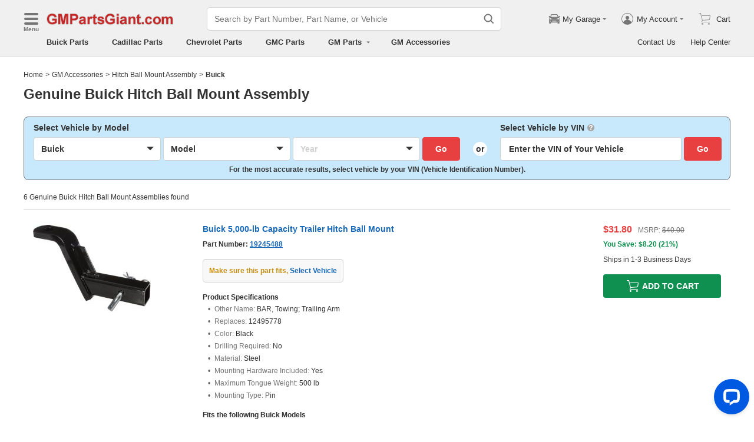

--- FILE ---
content_type: text/html; charset=utf-8
request_url: https://www.gmpartsgiant.com/accessories/buick-hitch_ball_mount_assembly.html
body_size: 23406
content:

    <!DOCTYPE html>
      <html lang="en">
      <head>
        <meta charset="UTF-8">
        <meta name="viewport" content="width=device-width, initial-scale=1.0, minimum-scale=1.0, maximum-scale=5.0">
        <title data-react-helmet="true">Genuine Buick Hitch Ball Mount Assembly</title>
        <meta data-react-helmet="true" name="description" content="Shop wholesale-priced Buick Hitch Ball Mount Assembly online at GMPartsGiant.com. Guaranteed Genuine Buick Accessories"/>
        <link data-react-helmet="true" rel="canonical" href="https://www.gmpartsgiant.com/accessories/buick-hitch_ball_mount_assembly.html"/>
        <link rel="apple-touch-icon" href="/icon_192.png" />
        <style>a,abbr,address,article,aside,audio,b,blockquote,body,canvas,caption,cite,code,dd,del,details,dfn,div,dl,dt,em,fieldset,figcaption,figure,footer,form,h1,h2,h3,h4,h5,h6,header,hgroup,html,i,iframe,img,input,ins,kbd,label,legend,li,mark,menu,nav,object,ol,p,pre,q,samp,section,small,span,strong,sub,summary,sup,table,tbody,td,textarea,tfoot,th,thead,time,tr,ul,var,video{box-sizing:border-box}html{font-family:Arial,sans-serif;font-size:100px;touch-action:manipulation}@media only screen and (max-width:767px){html{font-size:100px}}body{-webkit-font-smoothing:antialiased;-moz-osx-font-smoothing:grayscale;color:#333;font-size:.12rem;margin:0;padding:0}a{text-decoration:none}input{outline:0}li,ul{list-style:none;margin:0;padding:0}.ab-affix,.ab-affix-custom{z-index:100}.ab-affix-custom{position:fixed;transition:transform .2s cubic-bezier(.7,.3,.1,1)}.ab-affix-fade-appear,.ab-affix-fade-enter{transform:translateY(-100%)}.ab-affix-fade-appear-active,.ab-affix-fade-enter-active,.ab-affix-fade-exit{transform:translate(0)}.ab-affix-fade-exit-active{transform:translateY(-100%)}.ab-affix-fade-exit-done{display:none}.ab-carousel{position:relative}.ab-carousel-content{height:100%;margin:0;padding:0;width:100%}.ab-carousel-content,.ab-carousel-list{display:block;overflow:hidden;position:relative}.ab-carousel-list{left:0;top:0;-webkit-user-select:none;-ms-user-select:none;user-select:none}.ab-carousel-slider{display:none;float:left;outline:0;overflow:hidden}.ab-carousel.ab-carousel-init .ab-carousel-slider{display:block}.ab-collapse{transform-origin:left top;transition:opacity .2s,height .2s}.ab-collapse-hidden{height:0;overflow:hidden}.ab-collapse-fade-enter{opacity:.8;overflow:hidden}.ab-collapse-fade-enter-active{opacity:1;overflow:hidden}.ab-collapse-fade-enter-done{opacity:1;overflow:visible;overflow:initial}.ab-collapse-fade-exit{opacity:1;overflow:hidden}.ab-collapse-fade-exit-active{opacity:.8;overflow:hidden}.ab-collapse-fade-exit-done{display:none;overflow:visible;overflow:initial}.ab-confirm-btns{display:flex;justify-content:flex-end;padding-top:.42rem}.ab-confirm-cancel,.ab-confirm-ok{border-style:solid;border-width:1px;color:#fff;cursor:pointer;display:inline-block;font-size:.12rem;font-weight:700;margin-left:.3rem;outline:0;overflow:hidden;padding:.05rem .3rem;position:relative}.ab-confirm-ok{background:linear-gradient(180deg,#c00000,#c00000 0,#a00000 100%,#a00000 0);border-color:#bc0000}.ab-confirm-ok:hover{background:#bc0000;border-color:#bc0000}.ab-confirm-cancel{background:linear-gradient(180deg,#909090,#909090 0,#707070 100%,#707070 0);border-color:grey}.ab-confirm-cancel:hover{background:grey;border-color:grey}.ab-dp-cal{display:flex}.ab-dp-cal-my{border-left:1px solid #b0b0b0;margin-left:.12rem;padding-left:.12rem}.ab-dp-cal-day,.ab-dp-cal-my{width:2.1rem}.ab-dp-cal-dis{color:#c8c8c8}.ab-dp-cal-dg>ul>li{height:.28rem;width:14.28%}.ab-dp-cal-dg>ul>li.ab-dp-cal-out{color:#666}.ab-dp-cal-myg{padding-bottom:.62rem}.ab-dp-cal-myg>ul{justify-content:space-between}.ab-dp-cal-myg>ul>li{height:.4rem;margin-bottom:.1rem;width:.4rem}.ab-dp-cal-t{bottom:.3rem;cursor:pointer;position:absolute;right:.08rem}.ab-dp-cal-t.ab-dp-cal-t-dis{color:#b0b0b0;cursor:default}.ab-date-picker{position:relative}.ab-date-picker-input{font-size:.14rem;outline:0;padding:.04rem;width:1.44rem}.ab-date-picker-input.ab-date-picker-error{background:#fffacd}.ab-date-picker-icon{color:#606060;position:absolute;right:.05rem;top:50%;transform:translateY(-50%)}.ab-drawer{background-color:#fff;overflow:auto;position:fixed;transition:transform .3s cubic-bezier(.7,.3,.1,1);z-index:101}.ab-drawer-times{color:#b0b0b0;cursor:pointer;font-size:.16rem;position:absolute;right:.17rem;top:.11rem}.ab-drawer-times:hover{color:#333}.ab-drawer-tf-top{transform:translateY(-100%)}.ab-drawer-tf-bottom{transform:translateY(100%)}.ab-drawer-tf-left{transform:translate(-100%)}.ab-drawer-tf-right{transform:translate(100%)}.ab-drawer-hidden.ab-drawer,.ab-drawer-hidden.ab-mask{display:none}.ab-ellipsis{-webkit-box-orient:vertical;display:block;display:-webkit-box;overflow:hidden}.ab-guide-mask.ab-mask{background-color:rgba(0,0,0,.7);z-index:4}.ab-guide-icon{position:absolute;z-index:5}.ab-guide-content{position:relative;z-index:6}.ab-textarea{align-items:center;border:1px solid #ccc;border-radius:.04rem;display:flex;padding:.04rem;position:relative}.ab-textarea-prefix,.ab-textarea-suffix{padding-left:.04rem;padding-right:.04rem}.ab-textarea.ab-textarea-enter,.ab-textarea.ab-textarea-focus{border-color:#348fee}.ab-textarea.ab-textarea-focus{box-shadow:0 0 4px #348fee}.ab-textarea.ab-textarea-disabled .ab-textarea-control{cursor:not-allowed}.ab-textarea-control{-webkit-appearance:none;appearance:none;background-color:transparent;border:none;display:block;font-size:inherit;line-height:1.3;outline:0;padding:.02rem;resize:none;width:100%}.ab-textarea-suffix{bottom:-.2rem;color:#aaa;font-size:.13rem;padding-right:0;position:absolute;right:0}.ab-input-number .ab-input-suffix{background-color:#fff;border-left:1px solid #f1f1f1;display:none;flex-direction:column;font-size:.08rem;height:100%;padding-left:0;padding-right:0;position:absolute;right:0;top:0;width:.22rem}.ab-input-number-has-controls .ab-input-control{padding-right:.2rem}.ab-input-number-down,.ab-input-number-up{align-items:center;color:#333;cursor:pointer;display:flex;height:50%;justify-content:center;width:100%}.ab-input-number-down:hover,.ab-input-number-up:hover{background-color:#e2e2e2}.ab-input-number-down:active,.ab-input-number-up:active{background-color:#929292;color:#fff}.ab-input-number-up{border-bottom:1px solid #f1f1f1}.ab-input-number.ab-input-enter,.ab-input-number.ab-input-focus{border-color:#348fee}.ab-input,.ab-input-number.ab-input-enter .ab-input-suffix,.ab-input-number.ab-input-focus .ab-input-suffix{display:flex}.ab-input{align-items:center;border:1px solid #ccc;border-radius:.04rem;overflow:hidden;padding:.04rem;position:relative}.ab-input-prefix,.ab-input-suffix{padding-left:.04rem;padding-right:.04rem}.ab-input.ab-input-enter,.ab-input.ab-input-focus{border-color:#348fee}.ab-input.ab-input-focus{box-shadow:0 0 4px #348fee}.ab-input.ab-input-disabled .ab-input-control{cursor:not-allowed}.ab-input-control{-webkit-appearance:none;appearance:none;background-color:transparent;border:none;display:block;font-size:inherit;height:100%;outline:0;padding:.02rem;width:100%}.ab-lazy-image{align-items:center;display:flex;justify-content:center;overflow:hidden;position:relative;transition:opacity .5s}.ab-lazy-image:after{content:"";display:none;height:100%;left:0;position:absolute;top:0;width:100%}.ab-lazy-image-loading:after{animation:ab-skeleton-loading 1.4s infinite;background:linear-gradient(90deg,#f2f2f2 25%,#e6e6e6 37%,#f2f2f2 63%);background-size:400% 100%;display:block}.ab-lazy-image img{display:block;max-height:100%;max-width:100%}.ab-link-list-title{align-items:center;display:flex;font-size:.16rem;justify-content:space-between;margin:0;padding:0 0 .12rem}.ab-link-list-icon{display:none}.ab-link-list-content{flex-wrap:wrap;margin-right:-.15rem;width:auto}.ab-link-list-content.ab-link-list-col2>a,.ab-link-list-content.ab-link-list-col2>span{max-width:calc(50% - .15rem);min-width:calc(50% - .15rem)}.ab-link-list-content.ab-link-list-col4>a,.ab-link-list-content.ab-link-list-col4>span{max-width:calc(25% - .15rem);min-width:calc(25% - .15rem)}.ab-link-list-content.ab-link-list-col5>a,.ab-link-list-content.ab-link-list-col5>span{max-width:calc(20% - .15rem);min-width:calc(20% - .15rem)}.ab-link-list-content.ab-link-list-col6>a,.ab-link-list-content.ab-link-list-col6>span{max-width:calc(16.66667% - .15rem);min-width:calc(16.66667% - .15rem)}.ab-link-list-content.ab-link-list-col8>a,.ab-link-list-content.ab-link-list-col8>span{max-width:calc(12.5% - .15rem);min-width:calc(12.5% - .15rem)}.ab-link-list-content>a,.ab-link-list-content>span{align-items:center;border:.5px solid #d0d0d0;color:#333;cursor:pointer;display:inline-block;justify-content:space-between;margin-bottom:8px;margin-right:.15rem;overflow:hidden;padding:.085rem .15rem .085rem .12rem;position:relative;text-overflow:ellipsis;white-space:nowrap;width:100%}.ab-link-list-content>a:after,.ab-link-list-content>span:after{color:grey;content:">";font-size:.12rem;position:absolute;right:.1rem;top:50%;transform:translateY(-50%)}.ab-link-list-content>a:hover,.ab-link-list-content>span:hover{color:#f97601;text-decoration:underline}.ab-link-list-content>.ab-link-list-hidden{display:none}.ab-link-list-wrap-popover.ab-popover-wrap{max-width:3.5rem;min-width:3rem}.ab-link-list-sub-title{display:block;font-size:.12rem;padding-bottom:.06rem}.ab-link-list-sub-link{color:#333;display:inline-block;font-size:.12rem;padding:0 .05rem .05rem 0;text-decoration:underline}@media only screen and (max-width:767px){.ab-link-list-divider{border-bottom:1px solid #d0d0d0}.ab-link-list-body{height:0;overflow:hidden;width:0}.ab-link-list-body.ab-link-list-active{height:auto;width:auto}.ab-link-list-content.ab-link-list-col2>a,.ab-link-list-content.ab-link-list-col2>span,.ab-link-list-content.ab-link-list-col4>a,.ab-link-list-content.ab-link-list-col4>span,.ab-link-list-content.ab-link-list-col5>a,.ab-link-list-content.ab-link-list-col5>span,.ab-link-list-content.ab-link-list-col6>a,.ab-link-list-content.ab-link-list-col6>span,.ab-link-list-content.ab-link-list-col8>a,.ab-link-list-content.ab-link-list-col8>span{max-width:calc(50% - .15rem);min-width:calc(50% - .15rem)}.ab-link-list-icon{align-items:center;cursor:pointer;display:flex;font-size:.22rem;font-weight:700;height:.2rem;justify-content:center;width:.2rem}}.ab-loading-wrap{background-color:hsla(0,0%,100%,.7);height:100%;left:0;position:fixed;top:0;width:100%;z-index:9999}.ab-loading-wrap .ab-loading-content{display:block;height:.31rem;left:50%;position:absolute;top:50%;transform:translate(-50%,-50%);width:.31rem}.ab-loading-bar{height:3px;left:0;margin-bottom:-3px;position:fixed;top:0;width:100%;z-index:999}@keyframes movingBar{0%{left:50%;right:50%}99.9%{left:0;right:0}to{left:50%;right:50%}}@keyframes changeBar{0%,33.3%{background-color:#0aa770}33.33%{background-color:red}66.6%,66.66%{background-color:#f987d6}99.9%{background-color:#00bcd4}}.ab-loading-bar-bar{animation:changeBar 2.25s infinite;background-color:#0aa770;height:0;position:absolute;text-indent:-9999px;width:100%}.ab-loading-bar-bar:before{animation:movingBar .75s infinite;background-color:inherit;content:"";height:3px;left:50%;position:absolute;right:50%}.ab-message-container{position:fixed}.ab-message-notice{overflow:hidden;transition:.3s ease-out}.ab-message-content{align-items:center;background-color:#333;border-radius:.02rem;box-shadow:0 .01rem .05rem #333;color:#fff;display:flex;justify-content:space-between;margin:.05rem .15rem;max-width:calc(100vw - .3rem);padding:.08rem}.ab-message-close{align-items:center;color:#b0b0b0;cursor:pointer;display:flex;font-size:.2rem;height:.2rem;justify-content:center;margin-left:.08rem;width:.2rem}.ab-message-close:hover{color:#fff}.ab-message-fade-appear,.ab-message-fade-enter{opacity:0}.ab-message-fade-appear-active,.ab-message-fade-enter-active,.ab-message-fade-enter-done,.ab-message-fade-exit{opacity:1}.ab-message-fade-exit-active{opacity:0}.ab-message-fade-exit-done{display:none}@media only screen and (max-width:767px){.ab-message-content{margin:.08rem .15rem;width:calc(100vw - .3rem)}}.ab-mask{background-color:rgba(0,0,0,.45);height:100%;left:0;position:fixed;top:0;transition:opacity .4s cubic-bezier(.7,.3,.1,1);width:100%;z-index:101}.ab-mask-fade-appear,.ab-mask-fade-enter{opacity:0}.ab-mask-fade-appear-active,.ab-mask-fade-enter-active,.ab-mask-fade-enter-done,.ab-mask-fade-exit{opacity:1}.ab-mask-fade-exit-active{opacity:0}.ab-mask-fade-exit-done{display:none}.ab-modal{bottom:0;left:0;outline:0;overflow:auto;position:fixed;right:0;top:0;z-index:101}.ab-modal.ab-modal-center{text-align:center}.ab-modal.ab-modal-center:before{content:"";display:inline-block;height:100%;vertical-align:middle;width:0}.ab-modal.ab-modal-center .ab-modal-content{display:inline-block;text-align:left;top:0;vertical-align:middle}.ab-modal-content{-webkit-overflow-scrolling:touch;background-color:#fff;margin-left:auto;margin-right:auto;max-width:calc(100vw - .3rem);overflow:auto;position:relative;transition:transform .3s,opacity .3s cubic-bezier(.7,.3,.1,1);z-index:101}.ab-modal-title{position:relative;width:100%}.ab-modal-title .ab-modal-times{top:50%;transform:translateY(-50%)}.ab-modal-times{color:#b0b0b0;cursor:pointer;font-size:.15rem;position:absolute;right:.12rem;top:.12rem}.ab-modal-times svg{display:block}.ab-modal-times:hover{color:#333}.ab-modal-hidden{display:none}@media only screen and (max-width:767px){.ab-modal-content{width:calc(100vw - .3rem)}}.ab-modal-fade-appear,.ab-modal-fade-enter{opacity:0;transform:translate3d(0,-30px,0)}.ab-modal-fade-appear-active,.ab-modal-fade-enter-active,.ab-modal-fade-enter-done,.ab-modal-fade-exit{opacity:1;transform:translateZ(0)}.ab-modal-fade-exit-active{opacity:0;transform:translate3d(0,-30px,0)}.ab-modal-fade-exit-done{display:none}.ab-move{cursor:move;transform-origin:center center;visibility:hidden}.ab-popover-wrap{background-clip:padding-box;border-radius:4px;min-width:210px}.ab-popover-inner{font-size:.12rem;overflow:auto;padding:.08rem .11rem .05rem;position:relative;width:100%}.ab-popover-inner-expand{padding-right:.1rem}.ab-popover-arrow{border-style:solid;box-shadow:3px 3px 7px rgba(0,0,0,.07);display:block;height:8px;position:absolute;width:8px}.ab-popover-close{color:#bfbfbf;cursor:pointer;font-size:.2rem;line-height:1;padding:0 .05rem;position:absolute;right:.02rem;top:.05rem;z-index:2}.ab-popover-close:hover{color:#4a4a4a}.ab-popover-white{background-color:#fff;box-shadow:0 2px 8px rgba(0,0,0,.15)}.ab-popover-white .ab-popover-arrow{background-color:#fff;border-color:transparent #fff #fff transparent;border-width:4px}.ab-popover-orange{background-color:#fffaec;border:1px solid #906c00;box-shadow:1px 1px 5px -1px #000}.ab-popover-orange .ab-popover-arrow{background-color:#fffaec;border-color:transparent #906c00 #906c00 transparent;border-width:1px}@media only screen and (max-width:767px){.ab-popover-wrap{width:calc(100% - .3rem)}}.ab-radio{align-items:center;cursor:pointer;display:inline-flex;font-size:.14rem;overflow:hidden;position:relative}.ab-radio:hover .ab-radio-control{color:#4f4f4f}.ab-radio input{cursor:inherit;left:0;margin:0;opacity:0;padding:0;position:absolute;top:0;z-index:1}.ab-radio-checked:hover .ab-radio-control{color:#005cc8}.ab-radio-checked .ab-radio-control{color:#0075ff}.ab-radio-checked .ab-radio-control svg{display:inline-block}.ab-radio-disabled{cursor:not-allowed}.ab-radio-disabled .ab-radio-control,.ab-radio-disabled:hover .ab-radio-control{color:#d1d1d1}.ab-radio-control{color:#767676;margin-right:.06rem;position:relative}.ab-radio-control svg{fill:currentcolor;stroke:currentcolor;flex-shrink:0;height:1em;-webkit-user-select:none;-ms-user-select:none;user-select:none;width:1em}.ab-radio-dot,.ab-radio-outer{left:0;position:absolute;top:0}.ab-radio-dot{display:none}.ab-radio-group-horizontal{display:flex}.ab-radio-group-horizontal .ab-radio-item{margin-right:.2rem}.ab-radio-group-horizontal .ab-radio-item:last-child{margin-right:0}.ab-radio-group-vertical{display:flex;flex-direction:column}.ab-radio-group-vertical .ab-radio-item{margin-bottom:.15rem}.ab-radio-group-vertical .ab-radio-item:last-child{margin-bottom:0}.ab-select-wrap{background-clip:padding-box;background-color:#fff;border-radius:4px;box-shadow:0 2px 8px rgba(0,0,0,.15);display:flex;min-width:177px}.ab-select-wrap.ab-trigger-fade-hr-exit-done{display:none}.ab-select-inner{flex:1 1;overflow:auto;width:100%}.ab-select-bottom,.ab-select-content,.ab-select-title{display:flex}.ab-select-title{background-color:transparent;border-bottom:1px solid #d7d7d7;color:#606060;cursor:context-menu;font-size:.12rem;font-weight:700;margin:0 .1rem;padding:.09rem 0}.ab-select-col{flex:auto;font-size:.12rem;padding-right:.07rem}.ab-select-col:last-child{padding-right:0}.ab-select-col>li{cursor:pointer;padding:.08rem .11rem}.ab-select-col>li:hover{background-color:#eee}.ab-select-col>li.ab-select-active{background-color:#e6f7ff}.ab-select-col>li.ab-select-unselect{background-color:transparent;cursor:context-menu}.ab-select-input-group{overflow:hidden;position:relative}.ab-select-input-control{-webkit-appearance:none;appearance:none;background-color:#fff;border:1px solid #ccc;border-radius:2px;cursor:pointer;font-size:.14rem;max-width:100%;outline:0;overflow:hidden;padding:.08rem .28rem .07rem .07rem;resize:none;text-overflow:ellipsis;transition:.2s;-webkit-user-select:none;-ms-user-select:none;user-select:none;white-space:nowrap;width:100%}.ab-select-input-control.ab-select-focused{border-color:rgba(52,143,238,.8);box-shadow:0 0 4px rgba(52,143,238,.8)}.ab-select-input-control.ab-select-empty{color:#888}.ab-select-input-control.error{background-color:#fffacd}.ab-select-icon{color:#ccc;font-size:0;position:absolute;right:.21rem;top:50%;transform:translate(100%,-50%);transition:transform .2s}.ab-select-icon svg{font-size:.12rem}.ab-select-active .ab-select-icon{transform:translate(100%,-50%) rotate(180deg)}@media only screen and (max-width:767px){.ab-select-content{display:block}.ab-select-input-control{font-size:.14rem;padding:.1rem .05rem}.ab-select-col{padding-right:0}}.ab-show-more-collapse,.ab-show-more-ellipsis{white-space:nowrap}.ab-show-more-btn{color:#4068b0;cursor:pointer}.ab-show-more-hidden,.ab-show-more-text{display:block;height:0;overflow:hidden;visibility:hidden}.ab-show-more-hidden{width:0}.ab-svg-loading{display:inline-block}.ab-svg-loading-icon{animation:loading 1s linear infinite reverse;display:block;height:.31rem;width:.31rem}@keyframes loading{0%{transform:rotate(0)}50%{transform:rotate(180deg)}to{transform:rotate(1turn)}}.ab-loading-container{position:relative}.ab-loading-container-active{pointer-events:none;-webkit-user-select:none;-ms-user-select:none;user-select:none}.ab-loading-container-icon-box{background-color:hsla(0,0%,100%,.7);display:block;height:100%;left:0;position:absolute;top:0;width:100%;z-index:4}.ab-loading-container-icon{left:50%;position:absolute;top:50%;transform:translate(-50%,-50%)}.ab-checkbox{align-items:center;cursor:pointer;display:inline-flex;position:relative;-webkit-user-select:none;-ms-user-select:none;user-select:none}.ab-checkbox-input{cursor:pointer;margin:0;opacity:0;padding:0;position:absolute;z-index:2}.ab-checkbox-inner{background-color:#fff;border:1px solid #b0b0b0;border-radius:.02rem;display:inline-block;flex-shrink:0;margin-right:.06rem;position:relative;transition:.3s}.ab-checkbox-inner:after{-webkit-border-start:0;border-style:solid;border-width:2px;border-inline-start:0;border-top:0;box-sizing:border-box;content:"";display:table;height:62.5%;left:22%;opacity:0;position:absolute;top:45%;transform:rotate(45deg) scale(0) translate(-50%,-50%);transition:.2s cubic-bezier(.71,-.46,.88,.6),opacity .1s;width:37.5%}.ab-checkbox-checked .ab-checkbox-inner:after{opacity:1;transform:rotate(45deg) scale(1) translate(-50%,-50%);transition:.2s cubic-bezier(.12,.4,.29,1.46) .1s}.ab-checkbox-disabled{color:rgba(0,0,0,.25);cursor:not-allowed}.ab-checkbox-disabled .ab-checkbox-inner{background-color:#f5f5f5;border-color:#f0f0f0}.ab-checkbox-disabled .ab-checkbox-input{cursor:not-allowed}.ab-checkbox-white .ab-checkbox-inner:after{border-color:#e84040}.ab-checkbox-white.ab-checkbox-disabled .ab-checkbox-inner:after{border-color:#cecece}.ab-checkbox-blue .ab-checkbox-inner:after{border-color:#fff}.ab-checkbox-blue.ab-checkbox-checked .ab-checkbox-inner{background-color:#0075ff;border-color:#0075ff;transition:none}.ab-checkbox-blue.ab-checkbox-disabled .ab-checkbox-inner{background-color:#f5f5f5;border-color:#f0f0f0}.ab-checkbox-blue.ab-checkbox-disabled .ab-checkbox-inner:after{border-color:#cecece}.ab-checkbox-group{display:flex;flex-wrap:wrap}.ab-checkbox-group .ab-checkbox{margin-right:.08rem}.ab-table{overflow-x:auto}.ab-table-table{border-collapse:collapse;border-spacing:0;table-layout:fixed;width:100%}.ab-table-header{overflow:hidden}.ab-table-body{overflow:auto}.ab-table-checkbox{text-align:center;width:.32rem}.ab-table-checkbox .ab-checkbox-inner{border-width:2px}.ab-table-checkbox-col{width:.32rem}.ab-table-point{cursor:pointer}.ab-table-title{align-items:center;display:flex;text-align:left}.ab-table-arrow{color:#fff;font-size:.16rem;padding:0 .05rem}.ab-skeleton{overflow:hidden}.ab-skeleton-item{background:#f2f2f2;overflow:hidden}.ab-skeleton-active .ab-skeleton-item{animation:ab-skeleton-loading 1.4s infinite;background:linear-gradient(90deg,#f2f2f2 25%,#e6e6e6 37%,#f2f2f2 63%);background-size:400% 100%}@keyframes ab-skeleton-loading{0%{background-position:100% 50%}to{background-position:0 50%}}.ab-tabs{display:flex;position:relative}.ab-tabs-item{cursor:pointer}.ab-tabs-item.ab-tabs-active{font-weight:700}.ab-tabs-item.ab-tabs-disabled{cursor:not-allowed;opacity:.7}.ab-tabs-bar{background-color:#b22222;height:0;margin:0;overflow:hidden;padding:0;position:absolute;transition:.25s;width:0}.ab-tabs-bottom,.ab-tabs-top{flex-direction:row}.ab-tabs-bottom>.ab-tabs-bar,.ab-tabs-top>.ab-tabs-bar{left:0}.ab-tabs-left,.ab-tabs-right{flex-direction:column}.ab-tabs-left>.ab-tabs-bar,.ab-tabs-right>.ab-tabs-bar{top:0}.ab-tabs-top>.ab-tabs-bar{bottom:0}.ab-tabs-bottom>.ab-tabs-bar{top:0}.ab-tabs-left>.ab-tabs-bar{right:0}.ab-tabs-right>.ab-tabs-bar{left:0}.ab-trigger-wrap{left:0;position:absolute;top:0;z-index:101}.ab-trigger-wrap.ab-trigger-hidden{display:none}.ab-trigger-mask{background-color:transparent;bottom:0;display:none;left:0;position:fixed;right:0;top:0;z-index:101}.ab-trigger-mask.ab-trigger-mask-show{display:block}.ab-trigger-fade-appear,.ab-trigger-fade-enter,.ab-trigger-fade-hr-appear,.ab-trigger-fade-hr-enter{opacity:0}.ab-trigger-fade-appear,.ab-trigger-fade-enter{transform:scale(.7)}.ab-trigger-fade-hr-appear,.ab-trigger-fade-hr-enter{opacity:0;transform:scaleY(.7)}.ab-trigger-fade-appear-active,.ab-trigger-fade-enter-active,.ab-trigger-fade-hr-appear-active,.ab-trigger-fade-hr-enter-active{opacity:1;transition:opacity .2s,transform .2s}.ab-trigger-fade-appear-active,.ab-trigger-fade-enter-active{transform:scale(1)}.ab-trigger-fade-hr-appear-active,.ab-trigger-fade-hr-enter-active{transform:scaleY(1)}.ab-trigger-fade-exit,.ab-trigger-fade-hr-exit{opacity:1}.ab-trigger-fade-exit-active,.ab-trigger-fade-hr-exit-active{opacity:0;transition:opacity .2s,transform .2s}.ab-trigger-fade-exit-active{transform:scale(.7)}.ab-trigger-fade-hr-exit-active{transform:scaleY(.7)}.ab-trigger-fade-exit-done,.ab-trigger-fade-hr-exit-done{display:none}.ab-dp-cg-content,.ab-dp-cg-head,.ab-dp-cg-title{align-items:center;display:flex}.ab-dp-cg-title{font-size:.14rem;padding-bottom:.08rem;-webkit-user-select:none;-ms-user-select:none;user-select:none}.ab-dp-cg-title>strong{color:#4a4a4a;cursor:default;flex:1 1;margin-left:.1rem}.ab-dp-cg-title>strong.ab-dp-cg-clickable{cursor:pointer}.ab-dp-cg-title>strong.ab-dp-cg-clickable:hover{color:#000}.ab-dp-cg-dis-icon,.ab-dp-cg-icon{align-self:flex-end;margin-left:.08rem}.ab-dp-cg-icon{cursor:pointer}.ab-dp-cg-head{padding-bottom:.05rem}.ab-dp-cg-head>li{align-items:center;cursor:default;display:flex;justify-content:center}.ab-dp-cg-content{flex-wrap:wrap}.ab-dp-cg-content>li{align-items:center;color:#000;cursor:pointer;display:flex;justify-content:center}.ab-dp-cg-content>li:hover{background:#f0f0f0}.ab-dp-cg-content>li.ab-dp-cg-dis{color:#b0b0b0;cursor:not-allowed}.ab-dp-cg-content>li.ab-dp-cg-dis:hover{background:0 0}.ab-dp-cg-content>li.ab-dp-cg-selected,.ab-dp-cg-content>li:active{background:#c7e0f4;border:3px solid #c7e0f4;border-radius:2px;color:#000}.ab-dp-cg-content>li.ab-dp-cg-today{background:#0078d4;color:#fff}.ab-dp-cg-arrow{cursor:pointer}.ab-icon{display:block;height:1em;width:1em}.ab-icon svg{display:block;transform-origin:50%;transition:transform .2s}.ab-icon-spin{animation:iconRunningCircle 1s linear infinite}@keyframes iconRunningCircle{0%{transform:rotate(0)}to{transform:rotate(1turn)}}
/*# sourceMappingURL=vendorbc687adb.css.map*/
.btn{border-radius:.02rem;cursor:pointer;line-height:1;outline:none;text-align:center;vertical-align:middle;white-space:nowrap}.btn-default{background-color:#fff;border:1px solid #ccc;color:#333}.btn-red{background:linear-gradient(180deg,#c00000,#c00000 0,#a00000 100%,#a00000 0);border:1px solid #bc0000;color:#fff}.btn-green{background-color:#109050;border:none;color:#fff}.btn-primary{background:linear-gradient(180deg,#f0f0f0,#f0f0f0 0,#e0e0e0 100%,#e0e0e0 0);border:1px solid #d0d0d0;color:#486090}.ellipsis{overflow:hidden;text-overflow:ellipsis;white-space:nowrap}.flex-row{align-items:center;display:flex;flex-direction:row}.flex-col{align-items:normal;display:flex;flex-direction:column}.flex-row-reverse{align-items:center;display:flex;flex-direction:row-reverse}.flex-col-reverse{align-items:normal;display:flex;flex-direction:column-reverse}.row-left{justify-content:flex-start}.row-center{justify-content:center}.row-right{justify-content:flex-end}.row-between{justify-content:space-between}.col-top{align-items:flex-start}.col-center{align-items:center}.col-bottom{align-items:flex-end}.flex-1{flex:1 1}.flex-2{flex:2 1}.flex-3{flex:3 1}.flex-4{flex:4 1}.flex-5{flex:5 1}.flex-6{flex:6 1}.flex-wrap{flex-wrap:wrap}.list-style-dot li:before{border-radius:50%;color:#606060;content:"•";display:inline-block;height:.03rem;margin-right:.05rem;width:.03rem}.list-style-dotted{padding-left:.2rem;position:relative}.list-style-dotted li:before{border-radius:50%;color:#606060;content:"•";display:inline-block;height:.03rem;left:.09rem;position:absolute;width:.03rem}.ab-seo-inline{display:inline-block;height:0;overflow:hidden;width:0}body{min-width:1200px}.container{margin:0 auto;width:1200px}b,strong{font-weight:700}@media only screen and (max-width:767px){.container,body{min-width:360px}.container{width:100%}}
/*# sourceMappingURL=main14c1c3a3.css.map*/
.ab-breadcrumb-nav{font-size:.12rem;line-height:1.6;padding:.15rem 0}.ab-breadcrumb-nav a{color:#333}.ab-breadcrumb-arrow{padding:0 .01rem}@media only screen and (max-width:767px){.ab-breadcrumb-nav{padding:.05rem 0 .1rem}}.about-c-img{height:2.4rem;margin-top:.4rem;overflow:hidden;position:relative;width:100%}.about-c-img img{height:100%;object-fit:cover;width:100%}.about-us-m{display:flex;flex-wrap:wrap;justify-content:space-between;padding-top:.16rem}.about-us-m>li{align-items:center;display:flex;flex-direction:column;padding:.12rem 0;width:2.1rem}.about-us-m-title{color:#1972d2;font-size:.16rem;font-weight:700;padding-top:.08rem;text-align:center}.about-us-m-icon{color:#1972d2;font-size:.9rem}@media only screen and (max-width:767px){.about-us-m>li{width:1.6rem}}.about-us-location{border-top:.01rem solid #d0d0d0;margin-top:.24rem}.about-us-location-title{font-size:.2rem;margin:0;padding:.16rem 0}.about-us-location-content{display:flex;flex-wrap:wrap;justify-content:space-between}.about-us-location-location{width:50%}.about-us-location-location>p{color:#000;margin:0}.about-us-location-location>ul{margin-top:.2rem}.about-us-location-iframe{width:4.64rem}.about-us-location-iframe iframe{border:none;height:2.4rem;width:100%}.about-us-location-list{margin-top:-1.6rem}.about-us-location-list>li{display:flex}.about-us-location-list>li>p{cursor:pointer;margin:0 0 .24rem .18rem}.about-us-location-list>li:last-child>p{cursor:auto;display:flex}.about-us-location-welcome>a{color:#1972d2;text-decoration:underline}.about-us-location-icon{color:#707070;font-size:.24rem}@media only screen and (max-width:767px){.about-us-location-list{margin-top:0}.about-us-location-location{width:100%}.about-us-location-iframe{margin:.15rem 0 .28rem}}
/*# sourceMappingURL=common7421623b.css.map*/
header.com-header{display:block}.com-header{background-color:#f0f0f0;border-bottom:1px solid #d0d0d0;width:100%}.com-header.com-header-snd{background-color:#e0e0e0}.com-header-sale{background-color:#1372d2;color:#fff;font-size:.14rem;font-weight:700;padding:.12rem 0;text-align:center}.com-header-container{padding:.12rem 0 .16rem}.com-header-container>div{align-items:center;display:flex;justify-content:flex-start}.com-header-logo{font-size:0;margin-right:.24rem;width:2.48rem}.com-header-logo-l{width:2.88rem}.com-header-logo>img{max-width:100%}.com-header-logo>img:first-child{height:.32rem}.com-header-logo>img:nth-child(2){display:block;position:absolute}.com-header-snd-logo{color:#e84040;display:flex;font-size:.24rem;font-weight:700;margin-right:.24rem;min-width:2.48rem}.com-header-snd-logo:after{content:attr(data-suffix)}.com-header-search-wrap{align-items:center;display:flex}.com-header-search{flex-shrink:0;width:5rem}.com-header-seo-inline{display:block;height:0;overflow:hidden;width:0}.com-header-m-service{display:none}.com-header-cah,.com-header-service{align-items:center;display:flex;font-size:.13rem;justify-content:flex-end;margin-left:auto}.com-header-cah .ab-icon,.com-header-service .ab-icon{color:#757575;font-size:.24rem;margin-right:.04rem}.com-header-cah>div,.com-header-service>div{align-items:center;cursor:pointer;display:flex}.com-header-cah>div:nth-child(2),.com-header-service>div:nth-child(2){margin:0 .24rem}.com-header-vehicle-icon.ab-icon{font-size:.2rem}.com-header-service-s .com-header-vehicle-info>b{max-width:1rem}.com-header-cah>a{margin-left:.25rem}.com-header-vehicle{max-height:.22rem}.com-header-vehicle-info{display:flex;flex-direction:column;max-width:1.4rem}.com-header-vehicle-info>b{display:inline-block;font-size:.14rem;max-width:100%;overflow:hidden;text-overflow:ellipsis;white-space:nowrap}.com-header-vehicle-tip{align-items:center;color:#333;display:flex}.com-header-vehicle-tip:after{border-left:.03rem solid transparent;border-right:.03rem solid transparent;border-top:.03rem solid #757575;content:"";margin-left:.04rem}.com-header-small{font-size:.12rem}.com-header-cart{position:relative}.com-header-cart-count{background-color:#e84040;border-radius:50%;color:#fff;font-size:.12rem;left:.15rem;min-width:.16rem;padding:.01rem .03rem;position:absolute;text-align:center;top:0}.com-header-cart .ab-icon{margin-right:.08rem}.com-header-custom-loading-wrap.ab-loading-wrap{background-color:rgba(0,0,0,.7)}.com-header-custom-loading-wrap.ab-loading-wrap .com-header-custom-loading-content{display:block;height:.24rem;left:50%;position:absolute;top:10%;transform:translate(-50%,-50%);width:1.6rem}.com-header-link{color:#333;font-size:.13rem}.com-header-bottom{padding-left:.39rem;padding-top:.12rem}.com-header-bottom-h,.com-header-bottom-hb{padding-left:3.11rem}.com-header-bottom-h{padding-top:.2rem}.com-header-bottom-hb{padding-top:.25rem}@media only screen and (max-width:767px){.com-header-sale{padding:.12rem .08rem}.com-header-container{padding:.1rem .16rem .12rem}.com-header-container>div{display:block}.com-header-logo{margin:0}.com-header-logo>img{display:block}.com-header-logo>img:first-child{height:.24rem}.com-header-logo>img:nth-child(2){display:none}.com-header-logo-l>img:first-child{height:.21rem}.com-header-snd-logo{font-size:.18rem;margin:0;min-width:auto}.com-header div.com-header-bottom,.com-header-service{display:none}.com-header-search{padding-top:.18rem;width:100%}.com-header-search .ab-input-suffix{padding-left:0}.com-header-m-service{align-items:center;display:flex;margin-left:auto}.com-header-m-service>a{margin:0 .12rem}.com-header-m-service .ab-icon{color:#757575;font-size:.24rem}.com-header-cart .ab-icon{margin-right:0}}.v-vin-confirm-confirm.ab-confirm-wrap .ab-modal-content{background:transparent}.v-vin-confirm-confirm.ab-confirm-wrap .ab-modal-title{display:flex;justify-content:flex-end}.v-vin-confirm-close{color:#fff;cursor:pointer;font-size:.2rem;font-weight:700}.v-vin-confirm-c{background-color:#c8e8fc;border:1px solid #757575;border-radius:.05rem;max-height:calc(95vh - 1.1rem);overflow:auto}.v-vin-confirm-c-content{padding:.16rem 0 .16rem .39rem;width:4.39rem}.v-vin-confirm-c-title{font-size:.14rem;padding-bottom:.16rem}.v-vin-confirm-c-title>b{padding-bottom:.08rem}.v-vin-confirm-c-icon{cursor:pointer;margin-left:.04rem}.v-vin-confirm-c-sub-title{padding-bottom:.08rem}.v-vin-confirm-c-sub-title>b{display:block;padding-bottom:.04rem}.v-vin-confirm-c-vehicle>li{align-items:center;background-color:#fff;border:1px solid #d0d0d0;border-radius:.04rem;cursor:pointer;display:flex;height:.64rem;margin-bottom:.08rem;padding:0 .12rem}.v-vin-confirm-c-circle{border:1px solid #d0d0d0;border-radius:50%;display:inline-block;flex-shrink:0;height:.16rem;margin-right:.12rem;width:.16rem}.v-vin-confirm-c-vehicle-info{font-size:.14rem}.v-vin-confirm-c-option{padding-top:.04rem}.v-vin-confirm-c-tip{border-top:1px dotted #d0d0d0;font-size:.14rem;line-height:.2rem;padding-top:.08rem}.v-vin-confirm-c-see{cursor:pointer;font-size:.14rem;text-decoration:underline}.v-vin-confirm-c-nhtsa{color:#1868b8;font-weight:700;text-decoration:underline}.v-vin-confirm-c-tutorial{background-color:#fffcf3;border-radius:.04rem;border-top:1px solid #d0d0d0;margin-top:-.1rem;position:relative}.v-vin-confirm-c-tutorial-content{font-size:.14rem;font-weight:700;padding:.16rem 0 .16rem .39rem;width:4.39rem}.v-vin-confirm-c-arrow{background-color:#fffcf3;border-color:transparent #d0d0d0 #d0d0d0 transparent;border-style:solid;border-width:1px;display:block;height:.08rem;left:.77rem;position:absolute;top:-.04rem;transform:translateX(-50%) rotate(-135deg);width:.08rem}.v-vin-confirm-c-img{margin:.08rem 0 .16rem;padding-top:40%;position:relative}.v-vin-confirm-c-img>img{left:0;max-height:100%;max-width:100%;position:absolute;top:0}.v-vin-confirm-snd .v-vin-confirm-c{background-color:#1868b8;border-width:0}.v-vin-confirm-snd .v-vin-confirm-c-content{color:#fff}.v-vin-confirm-snd .v-vin-confirm-c-content .v-vin-confirm-c-nhtsa{color:#c8e8fc}.v-vin-confirm-snd .v-vin-confirm-c-vehicle{color:#333}@media only screen and (max-width:767px){.v-vin-confirm-c-content,.v-vin-confirm-c-tutorial-content{padding:.16rem;width:100%}.v-vin-confirm-c-sub-title,.v-vin-confirm-c-title,.v-vin-confirm-c-title>b{padding-bottom:.1rem}.v-vin-confirm-c-icon{display:none}.v-vin-confirm-c-vehicle>li{margin-bottom:.1rem;padding:0 .09rem}.v-vin-confirm-c-circle{margin-right:.05rem}.v-vin-confirm-c-tip{padding-top:.1rem}.v-vin-confirm-c-arrow{left:.53rem}}.av-vp-wrap.ab-popover-wrap{width:3.26rem}.av-vp-wrap.ab-popover-wrap .ab-popover-inner{padding:.1rem .15rem}.av-vp-l1{margin:.04rem 0 .21rem}.av-vp-l2{margin-bottom:.04rem}.av-vp-more{padding-bottom:.07rem;text-align:right}.av-vp-more a{color:#1868b8;text-decoration:underline}@media only screen and (max-width:767px){.av-vp-wrap.ab-popover-wrap{width:calc(100% - .3rem)}}.av-prev-wrap.ab-popover-wrap{border-radius:0;box-shadow:0 0 .04rem rgba(0,0,0,.35);width:4.62rem}.av-prev-wrap.ab-popover-wrap .ab-popover-inner{padding:0}.av-prev-title{border-bottom:1px dotted #d0d0d0;color:#606060;font-size:.13rem;padding:.08rem .15rem}.av-prev-content{max-height:2.5rem;overflow-y:auto}.av-prev-content>li{align-items:center;border-bottom:1px dotted #d0d0d0;border-left:2px solid transparent;color:#333;cursor:pointer;display:flex;font-size:.14rem;justify-content:space-between;min-height:.49rem;padding:.1rem .15rem}.av-prev-content>li:hover{background-color:#e8e8e8;border-left-color:#d00000}.av-prev-content>li:nth-child(odd){background-color:#f0f0f0}.av-prev-info{flex:1 1;max-width:calc(100% - .5rem);padding:0 .2rem 0 .02rem}.av-prev-info>strong{font-size:.14rem}.av-prev-sub{color:gray;display:block;max-width:100%;overflow:hidden;padding-top:.05rem;text-overflow:ellipsis;white-space:nowrap}.av-prev-times{padding:.05rem .03rem}.av-prev-times .ab-icon{color:#707070;font-size:.24rem}.av-prev-add-item{align-items:center;display:flex;justify-content:space-between;margin:0 .15rem;padding:.1rem 0}.av-prev-clear-btn{color:#1868b8;cursor:pointer;font-size:.13rem;-webkit-user-select:none;-ms-user-select:none;user-select:none;white-space:nowrap}.av-prev-clear-btn.av-prev-clear-disabled{color:#b0b0b0;cursor:not-allowed}.av-prev-clear-btn.av-prev-clear-disabled:hover{text-decoration:none}.av-prev-clear-btn:hover{text-decoration:underline}.motor-2nd .av-prev-content{max-height:2.5rem;overflow-y:auto}.motor-2nd .av-prev-content>li{min-height:.44rem;padding:.08rem .13rem .08rem .16rem}.motor-2nd .av-prev-content>li .ab-radio{min-width:.26rem}.motor-2nd .av-prev-sub{padding-top:.09rem}.motor-2nd .av-prev-times .ab-icon{color:#757575;font-size:.18rem}@media only screen and (max-width:767px){.av-prev-wrap.ab-popover-wrap{width:calc(100% - .24rem)}.av-prev-add-item{padding:.15rem 0}}.av-btn{border:none;cursor:pointer;display:inline-block;font-weight:700;outline:none;overflow:hidden;position:relative}.av-btn-red{background:#e84040;border:1px solid #e84040;color:#fff}.av-btn-light-red{background:#ff5757;border:1px solid #ff5757;color:#fff}.av-btn-yellow{background:#ffca28;border:1px solid #ffca28;color:#333}.av-btn-black{background:#333;border:1px solid #202020;color:#fff}.av-btn-blue{background:#1868b8;border:1px solid #1868b8;color:#fff}.av-btn-sm{font-size:.12rem;padding:.04rem .18rem}.av-btn-md{font-size:.14rem;padding:.07rem .3rem}.av-btn-radius{border-radius:.04rem}.av-btn-right-radius{border-radius:.04rem .2rem .2rem .04rem}@media only screen and (max-width:767px){.av-btn-mw{width:100%}.av-btn-md,.av-btn-sm{font-size:.14rem;padding:.11rem .18rem}.av-btn-right-radius{border-radius:.08rem}}.c-header-account:after{border-left:.03rem solid transparent;border-right:.03rem solid transparent;border-top:.03rem solid #757575;content:"";margin-left:.04rem}.c-header-account-tip{min-height:.84rem;padding:.14rem;width:2.02rem}.c-header-account-logged-tip{padding:.03rem .17rem .15rem .13rem;width:2.02rem}.c-header-account-logged-tip>a{align-items:center;color:#333;display:flex;font-size:.13rem;margin-bottom:.08rem}.c-header-account-logged-tip>a>.ab-icon{color:#9d9d9d;font-size:.24rem;margin-right:.08rem}.c-header-account-logout{background:#f0f0f0;border:1px solid #b0b0b0;color:#333;outline:none;padding:.07rem 0}.c-header-account-login,.c-header-account-logout{cursor:pointer;font-size:.14rem;font-weight:700;width:100%}.c-header-account-login{background-color:#109050;color:#fff;display:block;margin-bottom:.11rem;padding:.12rem 0;text-align:center}.c-header-account-start{color:#4068b0;cursor:pointer;padding-left:.11rem;text-decoration:underline}.c-header-mwd-menu{margin:0 .14rem 0 .01rem;position:relative}.c-header-mwd-menu-text{color:#757575;cursor:pointer;font-size:.1rem;font-weight:700;left:50%;position:absolute;transform:translateX(-50%)}.c-header-mwd-icon{color:#757575;cursor:pointer;font-size:.24rem}.c-header-mwd-drawer{font-size:.14rem;padding:.48rem .24rem .15rem}.c-header-mwd-drawer .ab-drawer-times{color:gray;font-size:.28rem;right:.3rem;top:.18rem}.c-header-mwd-account{padding-bottom:.24rem}.c-header-mwd-account a{align-items:center;color:#333;display:flex;width:100%}.c-header-mwd-account .ab-icon{color:#b0b0b0;font-size:.24rem;margin-right:.04rem}.c-header-mwd-log{align-items:center;display:flex;justify-content:flex-start}.c-header-mwd-log>a:first-child{margin-right:.24rem}.c-header-mwd-dnl{border-top:1px solid #d0d0d0;padding:.24rem 0 .16rem}.c-header-mwd-dnl a,.c-header-mwd-dnl span{align-items:center;color:#333;cursor:pointer;display:flex;font-size:.14rem;justify-content:space-between;line-height:.2rem;padding:.08rem 0;position:relative;width:100%}.c-header-mwd-dnl a:after,.c-header-mwd-dnl span:after{border-left:.04rem solid transparent;border-right:.04rem solid transparent;border-top:.04rem solid #d0d0d0;content:"";margin-left:0}.c-header-mwd-dnl a:hover,.c-header-mwd-dnl span:hover{text-decoration:underline}.c-header-mwd-dnl a:after,.c-header-mwd-dnl span:after{transform:rotate(270deg)}.c-header-mwd-title{font-weight:700;padding-bottom:.08rem}@media only screen and (max-width:767px){.c-header-mwd-menu{margin-right:.08rem}}.search-input-content.ab-input{background-color:#fff;border:1px solid #d0d0d0;border-radius:.05rem;font-size:.14rem;height:.4rem;width:100%}.search-input-content.ab-input.ab-input-focus{box-shadow:.01rem .01rem .1rem 0 #b0b0b0}.search-input-content.ab-input input{padding:.12rem .43rem .12rem .08rem}.search-input-btn-wrap{background:transparent;border:none;cursor:pointer;display:block;padding:0}.search-input-btn{color:#757575;font-size:.24rem}.search-input-fieldset{border:0;margin:0;padding:0}.search-input-legend{display:block;height:0;overflow:hidden;width:0}@media only screen and (max-width:767px){.search-input-content.ab-input input{padding-right:0}}@media only screen and (max-width:320px){.search-input-content.ab-input{font-size:.12rem}.search-input-content.ab-input input{padding-left:0}.search-input-content.ab-input .ab-input-suffix{padding:0}}.c-header-nav{align-items:center;display:flex;font-size:.13rem;font-weight:700}.c-header-nav>li{padding-right:.4rem;position:relative}.c-header-nav>li>a,.c-header-nav>li>span{color:#333;cursor:pointer}.c-header-nav>li>span{padding-right:.1rem}.c-header-nav>li>span:after{border-left:3px solid transparent;border-right:3px solid transparent;border-top:3px solid #757575;content:"";position:absolute;right:.36rem;top:50%;transform:translateY(-50%)}.c-header-nav-pop-wrap.ab-popover-wrap{min-width:1.44rem}.c-header-nav-pop-inner.ab-popover-inner{padding:.16rem}.c-header-nav-pop-list{font-weight:700}.c-header-nav-pop-list>li:nth-child(n+2){padding-top:.14rem}.c-header-nav-pop-list a{color:#333}.c-header-nav-pop-list a:hover{color:blue}.v-cm-modal.ab-modal .ab-modal-content{background-color:transparent}.v-cm-close{color:#fff;cursor:pointer;display:inline-block;font-size:.2rem;font-weight:700;margin-left:calc(100% - .28rem)}@media only screen and (max-width:767px){.v-cm-content{width:100%}.v-cm-close{margin-left:calc(100% - .12rem)}}.v-c{background-color:#c8e8fc;border:1px solid #757575;border-radius:.08rem;height:1.08rem;padding:0 .16rem}.v-c-change{color:#1868b8;cursor:pointer;font-size:.12rem;text-decoration:underline}.v-c-selected{align-items:flex-end;display:flex;max-width:100%}.v-c-selected.v-c-has-opt .v-c-selected-find.av-btn,.v-c-selected.v-c-has-opt .v-c-selected-preview{height:.46rem}.v-c-selected-content{max-width:calc(100% - .68rem);min-width:6.56rem}.v-c-selected-title{align-items:center;display:flex;font-size:.14rem;justify-content:space-between;padding:0 0 .1rem .12rem}.v-c-selected-preview{background-color:#fff;border:1px solid #d0d0d0;border-radius:.04rem;color:#757575;display:flex;flex-direction:column;font-size:.12rem;font-weight:700;height:.4rem;justify-content:center;padding:.05rem .5rem .05rem .12rem}.v-c-selected-preview>div{overflow:hidden;text-overflow:ellipsis;white-space:nowrap}.v-c-selected-info{color:#333;font-size:.14rem}.v-c-selected-oi{max-width:100%;overflow:hidden;padding-top:.04rem;text-overflow:ellipsis;white-space:nowrap}.v-c-selected-find.av-btn{height:.4rem;margin-left:.04rem;padding:0 .21rem}.motor-2nd .v-c{background-color:#1868b8;border:none;padding:0 .24rem}.motor-2nd .v-c .v-base-cancel,.motor-2nd .v-c-change,.motor-2nd .v-c-selected-title{color:#fff}@media only screen and (max-width:767px){.v-c{border-radius:.1rem;display:block;height:auto;overflow:hidden;padding:0}.v-c-selected{display:block;padding:.12rem .16rem;width:100%}.v-c-selected .v-c-selected-find.av-btn,.v-c-selected .v-c-selected-preview,.v-c-selected.v-c-has-opt .v-c-selected-find.av-btn,.v-c-selected.v-c-has-opt .v-c-selected-preview{height:auto}.v-c-selected-title{padding:0 .12rem .14rem}.v-c-selected-content{max-width:100%;min-width:auto}.v-c-selected-preview{display:block;padding:.14rem .12rem}.v-c-selected-preview>div{white-space:unset}.v-c-selected-info{display:block;font-size:.16rem}.v-c-selected-vin{display:block;font-size:.14rem;padding-top:.04rem}.v-c-selected-oi{white-space:unset}.v-c-selected-find.av-btn{margin:.12rem 0 0;padding:.11rem .21rem}.motor-2nd .v-c{border:1px solid #757575;border-radius:.08rem;padding:0}.motor-2nd .v-c .v-c-selected-find.av-btn{padding:.15rem .21rem}}.v-base{padding-bottom:.22rem;position:relative;width:100%}.v-base.v-base-only-model .v-base-or,.v-base.v-base-only-model .v-base-vin{display:none}.v-base-content{align-items:flex-end;display:flex}.v-base-or{background-color:#fff;border-radius:50%;color:#333;flex-shrink:0;font-size:.14rem;font-weight:700;margin:0 .22rem .08rem;padding:.04rem 0;text-align:center;width:.24rem}.v-base-model,.v-base-vin{font-size:.14rem;max-width:100%}.v-base-title{align-items:center;color:#333;display:flex;font-size:.14rem;font-weight:700;padding-bottom:.08rem;position:relative}.v-base-cancel{color:#1868b8;cursor:pointer;position:absolute;right:.68rem;text-decoration:underline}.v-base-model-content,.v-base-vin-content{align-items:center;display:flex}.v-base-model-content .av-btn-md,.v-base-vin-content .av-btn-md{padding:.11rem .21rem}.v-base-model-content .av-ipt{flex:1 1;margin:0 .04rem 0 0;width:2.16rem}.v-base-model-content .av-ipt .ab-select-input-control{font-weight:700;padding:.11rem .25rem .11rem .12rem}.v-base-vin-input.av-vsh-group{margin:0 .04rem 0 0;width:3.08rem}.v-base-vin-input.av-vsh-group .ab-input{padding-bottom:.09rem;padding-top:.09rem}.v-base-icon{cursor:pointer;font-size:.12rem;margin-left:.05rem}.v-base-vin-tip{bottom:0;color:#333;display:block;font-size:.12rem;font-weight:700;left:0;position:absolute;text-align:center;width:100%}.v-base-snd .v-base-title,.v-base-snd .v-base-vin-tip{color:#fff}.v-base-snd .v-base-model-content .av-ipt{width:2rem}.v-base-snd .v-base-or{margin:0 .32rem .1rem}.v-base-snd .v-base-vin-input.av-vsh-group{width:3.2rem}@media only screen and (max-width:767px){.v-base{padding-bottom:0}.v-base.v-base-only-model .v-base-vin.v-base-active{display:block}.v-base-model,.v-base-or,.v-base-title,.v-base-vin,.v-base>.v-base-vin-tip{display:none}.v-base-content{display:block}.v-base-vin-tip{margin:.12rem 0 0;position:static}.v-base-model,.v-base-vin{padding:.12rem .16rem}.v-base-model-content,.v-base-model.v-base-active,.v-base-vin-content,.v-base-vin.v-base-active{display:block}.v-base-model-content .av-btn-md,.v-base-vin-content .av-btn-md{padding:.12rem .21rem}.v-base-model-content .av-ipt{margin:0 0 .12rem;width:100%}.v-base-model-content .av-ipt .ab-select-input-control{padding:.15rem .25rem .15rem .12rem}.v-base-vin-input.av-vsh-group{margin:0 0 .12rem;width:100%}.v-base-vin-input.av-vsh-group .ab-input{padding-bottom:.13rem;padding-top:.13rem}.v-base-snd .v-base-model-content .av-btn-md,.v-base-snd .v-base-vin-content .av-btn-md{padding:.15rem .21rem}.v-base-snd .v-base-model-content .av-ipt,.v-base-snd .v-base-vin-input.av-vsh-group{width:100%}}.av-vsh-content,.av-vsh-title{font-size:.12rem}.av-vsh-content{line-height:1.4;padding-top:.1rem}.av-vsh-content span{color:#1372e1;cursor:pointer;text-decoration:underline}.av-vsh-tip.ab-popover-wrap{max-width:2.42rem;min-width:2.42rem}.av-vsh-tip.ab-popover-wrap .ab-popover-inner{padding:.1rem .15rem}.av-vsh-group{margin:0 0 .1rem}.av-vsh-input.ab-input{background-color:#fff;border:1px solid #d0d0d0;border-radius:4px;font-size:.14rem;padding:.13rem .2rem .13rem .12rem;transition:all .3s}.av-vsh-input.ab-input .ab-input-control{font-weight:700}.av-vsh-input.ab-input .ab-input-control:-ms-input-placeholder{color:#333}.av-vsh-input.ab-input .ab-input-control::placeholder{color:#333}.av-vsh-text-right{text-align:right}.motor-2nd .av-vsh-input.ab-input.ab-input-focus{border-color:#ffca28;box-shadow:inset 0 0 0 1px #ffca28}@media only screen and (max-width:767px){.av-vsh-tip.ab-popover-wrap{max-width:none}.av-vsh-group{margin-bottom:.12rem}.av-vsh-input.ab-input{padding:.1rem .2rem .1rem .12rem}}.av-mst-extra-title{align-items:center;display:flex}.av-mst-qt-btn{cursor:pointer;font-size:.14rem;margin-left:.04rem}.av-mst-question.ab-popover-wrap{line-height:1.5}.av-mst-question.ab-popover-wrap .ab-popover-inner{padding:.11rem .25rem .11rem .11rem}.av-mst-body-drop.ab-select-wrap,.av-mst-only-body-drop.ab-select-wrap{padding:0}.av-mst-body-drop.ab-select-wrap .ab-select-col,.av-mst-only-body-drop.ab-select-wrap .ab-select-col{min-width:3.2rem}.av-mst-body-drop.ab-select-wrap .ab-select-col>li,.av-mst-only-body-drop.ab-select-wrap .ab-select-col>li{border-bottom:none;padding:0 .15rem}.av-mst-body-drop.ab-select-wrap .ab-select-col>li:last-child,.av-mst-only-body-drop.ab-select-wrap .ab-select-col>li:last-child{padding-top:0}.av-mst-body-drop.ab-select-wrap .ab-select-col{padding-bottom:.3rem}.av-mst-body-drop.ab-select-wrap .ab-select-col>li .av-mst-b-border{padding:.1rem 0}.av-mst-b-border{border-bottom:1px solid #d7d7d7}.av-mst-body-style{align-items:center;display:flex;justify-content:space-between;padding:.08rem 0}.av-mst-body-style img{max-width:1.04rem;min-height:.65rem}.av-mst-sub-tip{background-color:#fffbec;border-top:1px dotted #c89010;font-size:.12rem;padding:.08rem .15rem}@media only screen and (max-width:767px){.av-mst-body-drop.ab-select-wrap li,.av-mst-only-body-drop.ab-select-wrap li{text-align:left}}.av-ipt{margin-bottom:.08rem;overflow:hidden}.av-ipt:after{border-left:.06rem solid transparent;border-right:.06rem solid transparent;border-top:.06rem solid #333;content:"";position:absolute;right:.12rem;top:50%;transform:translateY(-60%)}.av-ipt .ab-select-input-control.ab-select-empty{color:#333}.av-ipt.disabled .ab-select-input-control{color:#d0d0d0}.av-ipt .ab-select-input-control{background-color:#fff;border-color:#d0d0d0;border-radius:.04rem;color:#333;font-size:.14rem;padding:.07rem .25rem .07rem .12rem}.av-ipt-drop{border-radius:0;margin-bottom:1px}.av-ipt-drop .ab-select-content{font-weight:700;padding:.05rem .18rem .05rem .12rem}.av-ipt-drop li{border-bottom:1px solid #d0d0d0;font-size:.12rem;padding:.12rem 0;text-align:left;white-space:nowrap}.av-ipt-drop li.ab-select-active{background-color:#f0f0f0}.av-ipt-drop li:last-child{border-bottom:none}.av-ipt-left-text{padding-right:.2rem;text-align:left}.motor-2nd .av-ipt .ab-select-input-control.ab-select-focused{border-color:#ffca28;box-shadow:inset 0 0 0 1px #ffca28}@media only screen and (max-width:767px){.av-ipt{margin-bottom:.12rem}.av-ipt .ab-select-input-control{font-size:.14rem;padding:.11rem .25rem .11rem .12rem}.av-ipt-drop li{text-align:center}.av-ipt-drop.av-ipt-not-center li{text-align:left}.av-ipt-left-text{line-height:1.4;max-width:1.94rem;padding-right:.2rem;white-space:normal}}.av-tabs{display:none}@media only screen and (max-width:767px){.av-tabs{align-items:center;display:flex;justify-content:flex-start;width:100%}.av-tabs>li{background-color:#fff;cursor:pointer;flex:1 1;font-size:.12rem;font-weight:700;padding:.13rem 0;text-align:center}.av-tabs-light-blue>li.av-tabs-active{background-color:#c8e8fc;color:#333}.av-tabs-blue>li.av-tabs-active{background-color:#1868b8;color:#fff}}
/*# sourceMappingURL=components-headera1b4531c.css.map*/
.acc-part-desc{font-size:.12rem;padding-bottom:.56rem}.acc-part-desc-bread.ab-breadcrumb-nav{padding:.22rem 0 .09rem}.acc-part-desc-banner-title{color:#fff;margin:0;padding:.16rem}.acc-part-desc-pagination{padding:.16rem 0 0}.acc-part-desc-main-title{font-size:.24rem;margin:0;padding-bottom:.24rem}.acc-part-desc-count{font-size:.12rem;font-weight:400;margin:0;padding:.22rem 0 .14rem}.acc-part-desc-link-title,.acc-part-desc-title{display:block;font-size:.16rem;margin:0;padding-top:.24rem}.acc-part-desc-title{padding-bottom:.1rem}.acc-part-desc-bottom-title{color:#606060;font-size:.14rem;font-weight:700;padding-top:.24rem}.acc-part-desc-bottom-text{font-size:.12rem;padding-top:.3rem}.acc-part-desc-bottom-text .html-show-more-content{max-height:.51rem}.acc-part-desc-chosen{padding-top:.2rem}@media only screen and (max-width:767px){.acc-part-desc{padding:0 .15rem .15rem}.acc-part-desc-pagination{padding:.16rem .16rem 0}.acc-part-desc-bread.ab-breadcrumb-nav{padding:.16rem 0 .09rem}.acc-part-desc-banner-title{font-size:.18rem;padding:.1rem;text-align:center}.acc-part-desc-main-title{font-size:.2rem}.acc-part-desc-link-title{padding:0}.acc-part-desc-link-list{padding:.3rem 0 .4rem;width:100%}.acc-part-desc-chosen{padding:.2rem 0}}.cal-related-pd-list{align-items:flex-start;display:flex;flex-wrap:wrap}.cal-related-pd-list>li{max-width:16.6%;min-width:16.6%;padding:.05rem;position:relative}.cal-related-pd-link{color:#1868b8;display:block;font-weight:700;padding:.88rem 0 .08rem;text-align:center}.cal-related-pd-link:hover .cal-related-pd-text{color:#f97601;text-decoration:underline}.cal-related-pd-img{height:.8rem;left:50%;pointer-events:none;position:absolute;top:.05rem;transform:translateX(-50%);width:.97rem}@media only screen and (max-width:767px){.cal-related-pd-list>li{max-width:33.3%;min-width:33.3%;padding:.1rem .05rem 0}.cal-related-pd-link{padding:.64rem 0 .08rem}.cal-related-pd-img{height:.56rem;top:.1rem;width:.72rem}}.html-sm-text{color:#606060}.html-sm-text .mc_title{font-size:.16rem;font-weight:600;margin:0;padding-bottom:.08rem;padding-top:.24rem}.html-sm-text .mc_title:first-child{padding-top:0}.html-sm-text .mc_context{font-size:.12rem}.html-sm-text a{color:#606060;text-decoration:underline}.html-sm-text .html-show-more-content>.mc_title:first-child{padding-top:0}.html-show-more-content{line-height:.16rem;overflow:hidden}.html-show-more-show-link{cursor:pointer;display:inline-block;padding-top:.03rem;text-decoration:underline}.v-c{background-color:#c8e8fc;border:1px solid #757575;border-radius:.08rem;height:1.08rem;padding:0 .16rem}.v-c-change{color:#1868b8;cursor:pointer;font-size:.12rem;text-decoration:underline}.v-c-selected{align-items:flex-end;display:flex;max-width:100%}.v-c-selected.v-c-has-opt .v-c-selected-find.av-btn,.v-c-selected.v-c-has-opt .v-c-selected-preview{height:.46rem}.v-c-selected-content{max-width:calc(100% - .68rem);min-width:6.56rem}.v-c-selected-title{align-items:center;display:flex;font-size:.14rem;justify-content:space-between;padding:0 0 .1rem .12rem}.v-c-selected-preview{background-color:#fff;border:1px solid #d0d0d0;border-radius:.04rem;color:#757575;display:flex;flex-direction:column;font-size:.12rem;font-weight:700;height:.4rem;justify-content:center;padding:.05rem .5rem .05rem .12rem}.v-c-selected-preview>div{overflow:hidden;text-overflow:ellipsis;white-space:nowrap}.v-c-selected-info{color:#333;font-size:.14rem}.v-c-selected-oi{max-width:100%;overflow:hidden;padding-top:.04rem;text-overflow:ellipsis;white-space:nowrap}.v-c-selected-find.av-btn{height:.4rem;margin-left:.04rem;padding:0 .21rem}.motor-2nd .v-c{background-color:#1868b8;border:none;padding:0 .24rem}.motor-2nd .v-c .v-base-cancel,.motor-2nd .v-c-change,.motor-2nd .v-c-selected-title{color:#fff}@media only screen and (max-width:767px){.v-c{border-radius:.1rem;display:block;height:auto;overflow:hidden;padding:0}.v-c-selected{display:block;padding:.12rem .16rem;width:100%}.v-c-selected .v-c-selected-find.av-btn,.v-c-selected .v-c-selected-preview,.v-c-selected.v-c-has-opt .v-c-selected-find.av-btn,.v-c-selected.v-c-has-opt .v-c-selected-preview{height:auto}.v-c-selected-title{padding:0 .12rem .14rem}.v-c-selected-content{max-width:100%;min-width:auto}.v-c-selected-preview{display:block;padding:.14rem .12rem}.v-c-selected-preview>div{white-space:unset}.v-c-selected-info{display:block;font-size:.16rem}.v-c-selected-vin{display:block;font-size:.14rem;padding-top:.04rem}.v-c-selected-oi{white-space:unset}.v-c-selected-find.av-btn{margin:.12rem 0 0;padding:.11rem .21rem}.motor-2nd .v-c{border:1px solid #757575;border-radius:.08rem;padding:0}.motor-2nd .v-c .v-c-selected-find.av-btn{padding:.15rem .21rem}}.v-base{padding-bottom:.22rem;position:relative;width:100%}.v-base.v-base-only-model .v-base-or,.v-base.v-base-only-model .v-base-vin{display:none}.v-base-content{align-items:flex-end;display:flex}.v-base-or{background-color:#fff;border-radius:50%;color:#333;flex-shrink:0;font-size:.14rem;font-weight:700;margin:0 .22rem .08rem;padding:.04rem 0;text-align:center;width:.24rem}.v-base-model,.v-base-vin{font-size:.14rem;max-width:100%}.v-base-title{align-items:center;color:#333;display:flex;font-size:.14rem;font-weight:700;padding-bottom:.08rem;position:relative}.v-base-cancel{color:#1868b8;cursor:pointer;position:absolute;right:.68rem;text-decoration:underline}.v-base-model-content,.v-base-vin-content{align-items:center;display:flex}.v-base-model-content .av-btn-md,.v-base-vin-content .av-btn-md{padding:.11rem .21rem}.v-base-model-content .av-ipt{flex:1 1;margin:0 .04rem 0 0;width:2.16rem}.v-base-model-content .av-ipt .ab-select-input-control{font-weight:700;padding:.11rem .25rem .11rem .12rem}.v-base-vin-input.av-vsh-group{margin:0 .04rem 0 0;width:3.08rem}.v-base-vin-input.av-vsh-group .ab-input{padding-bottom:.09rem;padding-top:.09rem}.v-base-icon{cursor:pointer;font-size:.12rem;margin-left:.05rem}.v-base-vin-tip{bottom:0;color:#333;display:block;font-size:.12rem;font-weight:700;left:0;position:absolute;text-align:center;width:100%}.v-base-snd .v-base-title,.v-base-snd .v-base-vin-tip{color:#fff}.v-base-snd .v-base-model-content .av-ipt{width:2rem}.v-base-snd .v-base-or{margin:0 .32rem .1rem}.v-base-snd .v-base-vin-input.av-vsh-group{width:3.2rem}@media only screen and (max-width:767px){.v-base{padding-bottom:0}.v-base.v-base-only-model .v-base-vin.v-base-active{display:block}.v-base-model,.v-base-or,.v-base-title,.v-base-vin,.v-base>.v-base-vin-tip{display:none}.v-base-content{display:block}.v-base-vin-tip{margin:.12rem 0 0;position:static}.v-base-model,.v-base-vin{padding:.12rem .16rem}.v-base-model-content,.v-base-model.v-base-active,.v-base-vin-content,.v-base-vin.v-base-active{display:block}.v-base-model-content .av-btn-md,.v-base-vin-content .av-btn-md{padding:.12rem .21rem}.v-base-model-content .av-ipt{margin:0 0 .12rem;width:100%}.v-base-model-content .av-ipt .ab-select-input-control{padding:.15rem .25rem .15rem .12rem}.v-base-vin-input.av-vsh-group{margin:0 0 .12rem;width:100%}.v-base-vin-input.av-vsh-group .ab-input{padding-bottom:.13rem;padding-top:.13rem}.v-base-snd .v-base-model-content .av-btn-md,.v-base-snd .v-base-vin-content .av-btn-md{padding:.15rem .21rem}.v-base-snd .v-base-model-content .av-ipt,.v-base-snd .v-base-vin-input.av-vsh-group{width:100%}}.av-vp-wrap.ab-popover-wrap{width:3.26rem}.av-vp-wrap.ab-popover-wrap .ab-popover-inner{padding:.1rem .15rem}.av-vp-l1{margin:.04rem 0 .21rem}.av-vp-l2{margin-bottom:.04rem}.av-vp-more{padding-bottom:.07rem;text-align:right}.av-vp-more a{color:#1868b8;text-decoration:underline}@media only screen and (max-width:767px){.av-vp-wrap.ab-popover-wrap{width:calc(100% - .3rem)}}.av-vsh-content,.av-vsh-title{font-size:.12rem}.av-vsh-content{line-height:1.4;padding-top:.1rem}.av-vsh-content span{color:#1372e1;cursor:pointer;text-decoration:underline}.av-vsh-tip.ab-popover-wrap{max-width:2.42rem;min-width:2.42rem}.av-vsh-tip.ab-popover-wrap .ab-popover-inner{padding:.1rem .15rem}.av-vsh-group{margin:0 0 .1rem}.av-vsh-input.ab-input{background-color:#fff;border:1px solid #d0d0d0;border-radius:4px;font-size:.14rem;padding:.13rem .2rem .13rem .12rem;transition:all .3s}.av-vsh-input.ab-input .ab-input-control{font-weight:700}.av-vsh-input.ab-input .ab-input-control:-ms-input-placeholder{color:#333}.av-vsh-input.ab-input .ab-input-control::placeholder{color:#333}.av-vsh-text-right{text-align:right}.motor-2nd .av-vsh-input.ab-input.ab-input-focus{border-color:#ffca28;box-shadow:inset 0 0 0 1px #ffca28}@media only screen and (max-width:767px){.av-vsh-tip.ab-popover-wrap{max-width:none}.av-vsh-group{margin-bottom:.12rem}.av-vsh-input.ab-input{padding:.1rem .2rem .1rem .12rem}}.v-vin-confirm-confirm.ab-confirm-wrap .ab-modal-content{background:transparent}.v-vin-confirm-confirm.ab-confirm-wrap .ab-modal-title{display:flex;justify-content:flex-end}.v-vin-confirm-close{color:#fff;cursor:pointer;font-size:.2rem;font-weight:700}.v-vin-confirm-c{background-color:#c8e8fc;border:1px solid #757575;border-radius:.05rem;max-height:calc(95vh - 1.1rem);overflow:auto}.v-vin-confirm-c-content{padding:.16rem 0 .16rem .39rem;width:4.39rem}.v-vin-confirm-c-title{font-size:.14rem;padding-bottom:.16rem}.v-vin-confirm-c-title>b{padding-bottom:.08rem}.v-vin-confirm-c-icon{cursor:pointer;margin-left:.04rem}.v-vin-confirm-c-sub-title{padding-bottom:.08rem}.v-vin-confirm-c-sub-title>b{display:block;padding-bottom:.04rem}.v-vin-confirm-c-vehicle>li{align-items:center;background-color:#fff;border:1px solid #d0d0d0;border-radius:.04rem;cursor:pointer;display:flex;height:.64rem;margin-bottom:.08rem;padding:0 .12rem}.v-vin-confirm-c-circle{border:1px solid #d0d0d0;border-radius:50%;display:inline-block;flex-shrink:0;height:.16rem;margin-right:.12rem;width:.16rem}.v-vin-confirm-c-vehicle-info{font-size:.14rem}.v-vin-confirm-c-option{padding-top:.04rem}.v-vin-confirm-c-tip{border-top:1px dotted #d0d0d0;font-size:.14rem;line-height:.2rem;padding-top:.08rem}.v-vin-confirm-c-see{cursor:pointer;font-size:.14rem;text-decoration:underline}.v-vin-confirm-c-nhtsa{color:#1868b8;font-weight:700;text-decoration:underline}.v-vin-confirm-c-tutorial{background-color:#fffcf3;border-radius:.04rem;border-top:1px solid #d0d0d0;margin-top:-.1rem;position:relative}.v-vin-confirm-c-tutorial-content{font-size:.14rem;font-weight:700;padding:.16rem 0 .16rem .39rem;width:4.39rem}.v-vin-confirm-c-arrow{background-color:#fffcf3;border-color:transparent #d0d0d0 #d0d0d0 transparent;border-style:solid;border-width:1px;display:block;height:.08rem;left:.77rem;position:absolute;top:-.04rem;transform:translateX(-50%) rotate(-135deg);width:.08rem}.v-vin-confirm-c-img{margin:.08rem 0 .16rem;padding-top:40%;position:relative}.v-vin-confirm-c-img>img{left:0;max-height:100%;max-width:100%;position:absolute;top:0}.v-vin-confirm-snd .v-vin-confirm-c{background-color:#1868b8;border-width:0}.v-vin-confirm-snd .v-vin-confirm-c-content{color:#fff}.v-vin-confirm-snd .v-vin-confirm-c-content .v-vin-confirm-c-nhtsa{color:#c8e8fc}.v-vin-confirm-snd .v-vin-confirm-c-vehicle{color:#333}@media only screen and (max-width:767px){.v-vin-confirm-c-content,.v-vin-confirm-c-tutorial-content{padding:.16rem;width:100%}.v-vin-confirm-c-sub-title,.v-vin-confirm-c-title,.v-vin-confirm-c-title>b{padding-bottom:.1rem}.v-vin-confirm-c-icon{display:none}.v-vin-confirm-c-vehicle>li{margin-bottom:.1rem;padding:0 .09rem}.v-vin-confirm-c-circle{margin-right:.05rem}.v-vin-confirm-c-tip{padding-top:.1rem}.v-vin-confirm-c-arrow{left:.53rem}}.av-btn{border:none;cursor:pointer;display:inline-block;font-weight:700;outline:none;overflow:hidden;position:relative}.av-btn-red{background:#e84040;border:1px solid #e84040;color:#fff}.av-btn-light-red{background:#ff5757;border:1px solid #ff5757;color:#fff}.av-btn-yellow{background:#ffca28;border:1px solid #ffca28;color:#333}.av-btn-black{background:#333;border:1px solid #202020;color:#fff}.av-btn-blue{background:#1868b8;border:1px solid #1868b8;color:#fff}.av-btn-sm{font-size:.12rem;padding:.04rem .18rem}.av-btn-md{font-size:.14rem;padding:.07rem .3rem}.av-btn-radius{border-radius:.04rem}.av-btn-right-radius{border-radius:.04rem .2rem .2rem .04rem}@media only screen and (max-width:767px){.av-btn-mw{width:100%}.av-btn-md,.av-btn-sm{font-size:.14rem;padding:.11rem .18rem}.av-btn-right-radius{border-radius:.08rem}}.av-mst-extra-title{align-items:center;display:flex}.av-mst-qt-btn{cursor:pointer;font-size:.14rem;margin-left:.04rem}.av-mst-question.ab-popover-wrap{line-height:1.5}.av-mst-question.ab-popover-wrap .ab-popover-inner{padding:.11rem .25rem .11rem .11rem}.av-mst-body-drop.ab-select-wrap,.av-mst-only-body-drop.ab-select-wrap{padding:0}.av-mst-body-drop.ab-select-wrap .ab-select-col,.av-mst-only-body-drop.ab-select-wrap .ab-select-col{min-width:3.2rem}.av-mst-body-drop.ab-select-wrap .ab-select-col>li,.av-mst-only-body-drop.ab-select-wrap .ab-select-col>li{border-bottom:none;padding:0 .15rem}.av-mst-body-drop.ab-select-wrap .ab-select-col>li:last-child,.av-mst-only-body-drop.ab-select-wrap .ab-select-col>li:last-child{padding-top:0}.av-mst-body-drop.ab-select-wrap .ab-select-col{padding-bottom:.3rem}.av-mst-body-drop.ab-select-wrap .ab-select-col>li .av-mst-b-border{padding:.1rem 0}.av-mst-b-border{border-bottom:1px solid #d7d7d7}.av-mst-body-style{align-items:center;display:flex;justify-content:space-between;padding:.08rem 0}.av-mst-body-style img{max-width:1.04rem;min-height:.65rem}.av-mst-sub-tip{background-color:#fffbec;border-top:1px dotted #c89010;font-size:.12rem;padding:.08rem .15rem}@media only screen and (max-width:767px){.av-mst-body-drop.ab-select-wrap li,.av-mst-only-body-drop.ab-select-wrap li{text-align:left}}.av-ipt{margin-bottom:.08rem;overflow:hidden}.av-ipt:after{border-left:.06rem solid transparent;border-right:.06rem solid transparent;border-top:.06rem solid #333;content:"";position:absolute;right:.12rem;top:50%;transform:translateY(-60%)}.av-ipt .ab-select-input-control.ab-select-empty{color:#333}.av-ipt.disabled .ab-select-input-control{color:#d0d0d0}.av-ipt .ab-select-input-control{background-color:#fff;border-color:#d0d0d0;border-radius:.04rem;color:#333;font-size:.14rem;padding:.07rem .25rem .07rem .12rem}.av-ipt-drop{border-radius:0;margin-bottom:1px}.av-ipt-drop .ab-select-content{font-weight:700;padding:.05rem .18rem .05rem .12rem}.av-ipt-drop li{border-bottom:1px solid #d0d0d0;font-size:.12rem;padding:.12rem 0;text-align:left;white-space:nowrap}.av-ipt-drop li.ab-select-active{background-color:#f0f0f0}.av-ipt-drop li:last-child{border-bottom:none}.av-ipt-left-text{padding-right:.2rem;text-align:left}.motor-2nd .av-ipt .ab-select-input-control.ab-select-focused{border-color:#ffca28;box-shadow:inset 0 0 0 1px #ffca28}@media only screen and (max-width:767px){.av-ipt{margin-bottom:.12rem}.av-ipt .ab-select-input-control{font-size:.14rem;padding:.11rem .25rem .11rem .12rem}.av-ipt-drop li{text-align:center}.av-ipt-drop.av-ipt-not-center li{text-align:left}.av-ipt-left-text{line-height:1.4;max-width:1.94rem;padding-right:.2rem;white-space:normal}}.av-tabs{display:none}@media only screen and (max-width:767px){.av-tabs{align-items:center;display:flex;justify-content:flex-start;width:100%}.av-tabs>li{background-color:#fff;cursor:pointer;flex:1 1;font-size:.12rem;font-weight:700;padding:.13rem 0;text-align:center}.av-tabs-light-blue>li.av-tabs-active{background-color:#c8e8fc;color:#333}.av-tabs-blue>li.av-tabs-active{background-color:#1868b8;color:#fff}}.list-style-dot li:before{border-radius:50%;color:#606060;content:"•";display:inline-block;height:.03rem;margin-right:.05rem;width:.03rem}.acc-pd-pl-marketing .html-show-more-content,.list-style-dotted{padding-left:.2rem;position:relative}.acc-pd-pl-marketing .html-show-more-content li:before,.list-style-dotted li:before{border-radius:50%;color:#606060;content:"•";display:inline-block;height:.03rem;left:.09rem;position:absolute;width:.03rem}.acc-pd-pl{border-bottom:1px solid #d0d0d0;font-size:.12rem}.acc-pd-pl-ps{padding-bottom:.13rem}.acc-pd-pl-ps p{margin:0}.acc-pd-pl-result .acc-pd-pl-detail.part-desc-layout-detail,.acc-pd-pl-result .acc-pd-pl-tp.part-desc-layout-tp{padding-left:.52rem;width:calc(100% - 4.3rem)}.acc-pd-pl-tip{margin-bottom:.18rem}.acc-pd-pl-fit-wrap{padding-bottom:.18rem}.acc-pd-pl-link{height:1.5rem;width:2rem}.acc-pd-pl-desc{color:#1868b8;display:inline-block;font-size:.14rem;font-weight:700}.acc-pd-pl-desc:hover{text-decoration:underline}.acc-pd-pl-sub-title{font-size:.12rem;font-weight:700;margin-top:.08rem;padding-bottom:.18rem}.acc-pd-pl-number-link{color:#1868b8;text-decoration:underline}.acc-pd-pl-number{font-weight:700;margin:0;padding-top:.1rem}.acc-pd-pl-marketing{color:#757575}.acc-pd-pl-marketing .html-show-more-content{max-height:.8rem}.acc-pd-pl-desc-list{color:#606060;padding-bottom:.04rem}.acc-pd-pl-list-title{font-weight:700;margin:0}.acc-pd-pl-active{background-color:#fcf0b4}@media only screen and (max-width:767px){.acc-pd-pl{margin:0 -.15rem;width:calc(100% + .3rem)}.acc-pd-pl-tip{margin-bottom:.16rem;width:100%}.acc-pd-pl-tip:last-child{margin-bottom:0}.acc-pd-pl-top{display:flex;padding-bottom:.24rem}.acc-pd-pl-link{height:.78rem;width:1.02rem}.acc-pd-pl-sub-title{padding-bottom:.16rem}.acc-pd-pl-ps{padding-bottom:.11rem}.acc-pd-pl-fit-wrap{padding-top:0}.acc-pd-pl-fit-wrap ul.show-more-list li{white-space:normal}.acc-pd-pl-tp.part-desc-layout-tp{padding:0 0 0 .12rem}.acc-pd-pl-detail.part-desc-layout-detail{padding:.16rem 0 0}.acc-pd-pl-result .acc-pd-pl-detail.part-desc-layout-detail{padding:.16rem 0 0;width:100%}.acc-pd-pl-result .acc-pd-pl-tp.part-desc-layout-tp{padding:0 0 0 .12rem}.acc-pd-pl-result .acc-pd-pl-tp{padding:0 0 0 .15rem}}.fpc-price-status,.fpc-price-wrap{max-width:2rem;min-width:2rem}.fpc-price-status{align-items:center;border-radius:.04rem;display:flex;font-weight:700;height:.4rem;justify-content:center;margin-top:.18rem}.fpc-price-status.fpc-price-clear-gap{margin-top:0}.fpc-price-status:before{font-size:.14rem}.fpc-price-wrap{border:none;padding:0}.fpc-price-wrap .limited-availability-limited{color:#757575}.fpc-price-wrap .price-section-price{font-size:.16rem}.fpc-price-wrap .price-section-retail{font-size:.12rem}.fpc-price-wrap .price-section-retail-left{padding-right:.05rem}.fpc-price-wrap .price-section-save{font-size:.12rem}.fpc-price-wrap .cart-button{padding:.01rem 0;width:100%}.fpc-price-dis .part-status-button-wrap{margin-top:0}.fpc-price-add .cart-button,.fpc-price-add .cart-input,.fpc-price-cart{height:.4rem}.fpc-price-cart{border-radius:.04rem;margin-top:.18rem}.fpc-price-add{align-content:center;display:flex;padding-top:.18rem}.fpc-price-add .cart-input{border-radius:.04rem;width:.48rem}.fpc-price-add .cart-button{border-radius:.04rem;margin-left:.08rem}@media only screen and (max-width:767px){.fpc-price-status,.fpc-price-wrap{max-width:100%;min-width:100%}.fpc-price-status{height:.48rem}.fpc-price-bottom{text-align:center}.fpc-price-wrap .cart-button{padding:.03rem 0}.fpc-price-wrap .price-section-price{font-size:.2rem}.fpc-price-add .cart-input{margin:0;padding:.07rem .06rem;width:.48rem}}.price-section-shipping{padding-top:.12rem}.price-section-shipping-free{display:inline;padding-right:.04rem}.price-section-price{color:#e84040;font-size:.28rem;font-weight:700}.price-section-price.price-section-snd{color:#ff5757}.price-section-retail{color:#757575;font-size:.12rem;padding-left:.07rem}.price-section-retail>span:last-child{text-decoration:line-through}.price-section-save{color:#109050;font-size:.14rem;font-weight:700;padding-top:.09rem}.price-section-charge{font-size:.14rem;padding-top:.23rem}.price-section-free{color:#109050;font-size:.12rem;font-weight:700}@media only screen and (max-width:767px){.price-section-retail{flex:1 1}}.core-charge-desc{vertical-align:middle}.core-charge-tip.ab-icon{cursor:pointer;display:inline-block;margin-left:.08rem;vertical-align:middle}.core-charge-tip-wrap.ab-popover-wrap{width:2.74rem}.core-charge-tip-wrap.ab-popover-wrap .ab-popover-inner{padding:.12rem .16rem}.core-charge-tip-wrap.ab-popover-wrap p{line-height:1.5;margin:0}.core-charge-link{color:#1372e1;cursor:pointer;text-decoration:underline}@media only screen and (max-width:767px){.core-charge-tip-wrap.ab-popover-wrap{width:calc(100% - .3rem)}}.free-shipping{color:#109050;font-size:.12rem;font-weight:700}.cart-button{align-items:center;display:flex;font-size:.14rem;font-weight:700;justify-content:center;padding:.03rem 0}.cart-button-icon{color:#fff;font-size:.24rem;margin-right:.04rem}.cart-button-confirm .ab-confirm-btns{padding:0}.part-status-button-wrap{background-color:#f0f0f0;border:1px solid #d0d0d0;color:#333;font-size:.14rem;margin-top:.18rem;padding:.04rem 0;text-align:center;width:100%}.part-status-button-dis{padding:.07rem 0;text-align:center}.part-status-button-dis:before{color:#333;content:"Discontinued";font-size:.14rem}.part-status-button-unavailable{padding:.07rem .02rem;text-align:center}.part-status-button-unavailable:before{color:#333;content:"Currently Unavailable";font-size:.14rem}.fpc-ps-list.show-more-list .html-sm-text{color:#333}.fpc-ps-list.show-more-list>li{line-height:1.4;white-space:normal}.fpc-ps-list.show-more-list>li .html-show-more-content{max-height:.32rem}.fpc-ps-list.show-more-list>li:nth-child(n+2){padding-top:.05rem}.fpc-ps-item-name{color:#757575}.fpc-ps-title{font-weight:700}.show-more-list{padding-bottom:.05rem;padding-top:.05rem}.show-more-list>li{font-size:.12rem;line-height:1.8;overflow:hidden;text-overflow:ellipsis;white-space:nowrap}.show-more-list-button{color:#606060;cursor:pointer;font-size:.12rem;text-decoration:underline}.show-more-list-button:after{content:"";display:block;height:0;visibility:hidden}.show-more-list-hide{display:none}.html-ism-text.html-sm-text{position:relative}.html-ism-text.html-sm-text .html-show-more-show-link{background-image:linear-gradient(90deg,hsla(0,0%,100%,0),#fff 50%);bottom:0;color:#1868b8;padding:0 0 0 .56rem;position:absolute;right:0;text-decoration:none}.html-ism-text.html-sm-text.html-ism-text-expanded .html-show-more-content{display:inline}.html-ism-text.html-sm-text.html-ism-text-expanded .html-show-more-show-link{display:inline;padding:0;position:static}.fpc-v-btn{background-color:#f8f8f8;border:1px solid #d0d0d0;border-radius:.05rem;cursor:pointer;font-size:.12rem;font-weight:700;padding:.12rem .1rem}.fpc-v-btn-tip{color:#c89010}.fpc-v-btn-select{color:#1868b8}.motor-2nd .fpc-v-btn{align-items:center;background-color:#f0f0f0;border-radius:.04rem;display:flex;justify-content:center;padding:.07rem .1rem}.motor-2nd .fpc-v-btn-select{background-color:#1868b8;border-radius:.04rem;color:#fff;line-height:.24rem;margin-left:.07rem;padding:0 .16rem}.acc-fit-info{background-color:#f4fff4;border:1px solid #109050;border-radius:.04rem;display:flex;min-height:.4rem;padding:.16rem}.acc-fit-info-tip{align-items:center;display:flex}.acc-fit-info-content{flex:1 1;padding-left:.1rem}.acc-fit-info-confirm-text,.acc-fit-info-icon{color:#109050}.acc-fit-info-confirm-text{font-size:.14rem;font-weight:700}.acc-fit-info-vehicle{padding-top:.05rem}.acc-fit-info-vehicle>strong{display:block;font-size:.16rem}.acc-fit-info-vehicle>span{display:block;font-size:.14rem;padding-top:.05rem}.acc-fit-info-vin{font-size:.14rem;padding-left:.06rem}.acc-fit-info-icon{font-size:.32rem}@media only screen and (max-width:767px){.acc-fit-info{padding:.12rem .16rem .12rem .12rem;width:100%}.acc-fit-info-tip{display:block}.acc-fit-info-content{padding:0 0 0 .08rem;position:relative}.acc-fit-info-vehicle{padding-top:.1rem;width:100%}.acc-fit-info-vehicle>span,.acc-fit-info-vehicle>strong{white-space:normal}}.html-sm-list li{line-height:.2rem}.html-sm-list li sub,.html-sm-list li sup{line-height:0}.part-desc-layout{border-top:1px solid #d0d0d0;overflow:auto;padding:.24rem .16rem;position:relative}.part-desc-layout .fpc-price-wrap{position:absolute;right:.16rem;top:.24rem}.part-desc-layout-detail,.part-desc-layout-image,.part-desc-layout-tp{float:left}.part-desc-layout-image{text-align:center}.part-desc-layout-detail,.part-desc-layout-tp{padding-left:.88rem;width:calc(100% - 4.88rem)}@media only screen and (max-width:767px){.part-desc-layout{display:flex;flex-wrap:wrap;overflow:unset;width:100%}.part-desc-layout .fpc-price-wrap{position:static}.part-desc-layout-detail,.part-desc-layout-image,.part-desc-layout-tp{float:none}.part-desc-layout-tp{flex:1 1;max-width:none;padding:0 0 0 .15rem}.part-desc-layout-detail{padding:.16rem 0 0;width:100%}}.acc-pd-page{background-color:#fff;font-size:.12rem;text-align:right;width:100%}.acc-pd-page-switch{display:flex}.acc-pd-page-prev{padding-right:.05rem}.acc-pd-page-next,.acc-pd-page-prev{color:#1372d2;cursor:pointer;text-decoration:underline}.acc-pd-page-next{padding-left:.05rem}.acc-pd-page-number{display:flex;padding:0 .05rem}.acc-pd-page-number>li{color:#1372d2;cursor:pointer;margin:0 .05rem;text-decoration:underline}.acc-pd-page-number>li.acc-pd-page-current{color:#000;cursor:default;text-decoration:none}
/*# sourceMappingURL=views-AccPartDescriptiona23cbffc.css.map*/
footer.com-footer{display:block}.com-footer-content{background-color:#f0f0f0;border-top:1px solid #d0d0d0}.com-footer-inner-links{padding-bottom:.22rem}.com-footer-accordion{display:flex;justify-content:space-between;padding-bottom:.34rem;width:100%}.com-footer-accordion>li{width:20%}.com-footer-pp{padding-left:.18rem}.com-footer-link-title{color:#707070;display:block;font-size:.14rem;font-weight:700;padding:.16rem 0 .09rem}.com-footer-link-title .ab-icon{display:none}.com-footer-link-content{align-items:flex-start;color:#707070;display:flex;flex-direction:column}.com-footer-link-content>li{font-size:.12rem;padding:.06rem 0}.com-footer-link-content>li a{color:#707070}.com-footer-link-content>li a:hover{text-decoration:underline}.com-footer-icon{color:gray;font-size:.24rem;margin-right:.08rem}.com-footer-payment{width:100%}.com-footer-payment,.com-footer-payment-logo{align-items:center;display:flex}.com-footer-facebook-logo{cursor:pointer;height:.24rem;width:.24rem}.com-footer-follow-us{align-items:center;display:flex}.com-footer-follow-us strong{color:#707070;font-size:.14rem;font-style:italic;padding-right:.08rem}.com-footer-copy-wrap{border-top:1px solid #d0d0d0;color:#707070;font-size:.12rem;padding:.16rem 0 .34rem;text-align:center}.com-footer-copy-wrap p{margin:0 0 .07rem}.com-footer-policy-list{align-items:center;color:#707070;display:flex;flex-wrap:wrap;justify-content:center;padding-bottom:.08rem}.com-footer-policy-list>li{align-items:center;display:flex;font-size:.12rem;padding:0 0 .08rem .24rem}.com-footer-policy-list>li:first-child{padding-left:0}.com-footer-policy-list>li a{color:#707070}.com-footer-policy-list>li a:hover{text-decoration:underline}.com-footer-privacy-btn{cursor:pointer}.com-footer-privacy-btn:hover{text-decoration:underline}.com-footer-pw-icon{margin-right:.04rem}.com-footer-disclaimer{color:#707070;font-size:.12rem}.com-footer-disclaimer a{color:inherit;text-decoration:underline}.com-footer-live-chat{cursor:pointer}.com-footer-live-chat:hover{text-decoration:underline}.com-footer-bbb-r.cf-bbb-logo{height:.42rem;margin-left:.23rem;width:1.11rem}@media only screen and (max-width:767px){.com-footer-inner-links{padding-bottom:.24rem}.com-footer-accordion{flex-direction:column;padding-bottom:.24rem}.com-footer-accordion>li{width:100%}.com-footer-link-title{align-items:center;border-bottom:1px solid #d0d0d0;display:flex;font-size:.16rem;justify-content:space-between;padding:.14rem}.com-footer-link-title .ab-icon{color:gray;display:block;font-size:.12rem}.com-footer-link-content{padding:0 .14rem}.com-footer-link-content.com-footer-hidden{display:none}.com-footer-link-content>li{font-size:.14rem;padding:.06rem 0}.com-footer-link-content>li:before{content:none}.com-footer-link-content>li:first-child{padding-top:.15rem}.com-footer-link-content>li:last-child{padding-bottom:.15rem}.com-footer-payment{display:block;padding:0 .16rem}.com-footer-copy-wrap{margin:0 .16rem}.com-footer-bbb,.com-footer-follow-us{padding-bottom:.16rem}.com-footer-payment-logo{align-items:flex-start;flex-direction:column;padding-bottom:.16rem}.com-footer-pp{padding:.12rem 0 0}.com-footer-bbb-r.cf-bbb-logo{margin-left:.16rem}}.cf-comodo{cursor:pointer;height:42px;width:106px}.cf-bbb-logo{height:.57rem;width:1.5rem}.cf-customers-reviews-btns,.cf-customers-reviews-info,.cf-customers-reviews-wrap{display:flex}.cf-customers-reviews-wrap{align-items:flex-start;border-top:1px solid #d0d0d0;justify-content:space-between;padding:.18rem .16rem}.cf-customers-reviews .ab-carousel-slider:first-child{display:block;width:100%}.cf-customers-reviews-left{border-right:1px dotted #d0d0d0;flex:1 1;overflow:hidden;padding-right:.24rem}.cf-customers-reviews-left-title,.cf-customers-reviews-right-title{font-size:.16rem;margin:0}.cf-customers-reviews-slider-wrap{padding:.17rem 0 .14rem;width:100%}.cf-customers-reviews-icon-s{color:#ffa215}.cf-customers-reviews-info{align-items:center;justify-content:space-between}.cf-customers-reviews-time{color:#757575;font-size:.12rem}.cf-customers-reviews-detail-title{display:block;font-size:.16rem;padding-top:.1rem}.cf-customers-reviews-detail{font-size:.14rem;margin:.08rem 0 .12rem}.cf-customers-reviews-detail,.cf-customers-reviews-user{display:block;overflow:hidden;text-overflow:ellipsis;white-space:nowrap}.cf-customers-reviews-user{color:#757575}.cf-customers-reviews-verify{color:#50b060;padding-top:.08rem}.cf-customers-reviews-verify>.ab-icon{font-size:.12rem;margin-right:.04rem}.cf-customers-reviews-btns{align-items:center;justify-content:flex-end}.cf-customers-reviews-prev{border-right:8px solid #1372d2}.cf-customers-reviews-next,.cf-customers-reviews-prev{border-bottom:6px solid transparent;border-top:6px solid transparent;cursor:pointer;height:0;margin-right:.07rem;width:0}.cf-customers-reviews-next{border-left:8px solid #1372d2}.cf-customers-reviews-read-more{color:#1372d2;font-size:.12rem;text-decoration:underline}.cf-customers-reviews-right{padding-left:.24rem;width:3.4rem}.cf-customers-reviews-img{align-items:center;display:flex;justify-content:space-between;padding-top:.24rem}.cf-customers-reviews-seal{max-width:calc(100% - 1.5rem)}@media only screen and (max-width:767px){.cf-customers-reviews-wrap{border-top:1px solid #d0d0d0;flex-direction:column;margin-top:.15rem;padding:.18rem .16rem}.cf-customers-reviews-left{border-right:none;padding-bottom:.24rem;padding-right:0;width:100%}.cf-customers-reviews-slider-wrap{padding:.18rem 0 0;width:auto}.cf-customers-reviews-slider{padding-bottom:.09rem}.cf-customers-reviews-detail{max-width:100%}.cf-customers-reviews-detail,.cf-customers-reviews-user{display:-webkit-box;white-space:normal}.cf-customers-reviews-right{border-top:1px dotted #d0d0d0;min-width:auto;padding-left:0;padding-top:.24rem;width:100%}}.cf-cus-review-skeleton{display:flex;padding:0 .16rem}.cf-cus-review-skeleton-user{height:.75rem;margin-right:.21rem;width:.45rem}.cf-cus-review-skeleton-bar{height:.2rem;margin-bottom:.05rem;width:100%}@media only screen and (max-width:767px){.cf-cus-review-skeleton{padding:0}}.reseller-logo{display:block;width:1.53rem}.reseller-logo-img{height:.6rem}.reseller-logo-score{color:#333;font-size:.12rem;padding-top:.06rem;text-align:center}.reseller-logo-score>strong{color:#af4499;font-weight:700}.trustpilot-logo{width:.88rem}.trustpilot-stars{margin:.08rem 0;width:1.28rem}.trustpilot-score{font-size:.1rem}.trustpilot-score>span{font-weight:700}.trustpilot-low{align-items:center;display:flex}.trustpilot-low-img{height:.25rem;width:.8rem}.trustpilot-review{border:1px solid #d8d8d8;font-size:.09rem;font-weight:700;padding:.065rem .08rem}.footer-pdr{color:#606060;padding:.6rem .24rem .32rem}.footer-pdr .ab-drawer-times{color:#757575;font-size:22px}.footer-pdr .ab-drawer-times:hover{color:#606060}.footer-pdr-title{align-items:center;display:flex;font-size:.14rem;justify-content:space-between;line-height:.2rem;padding-bottom:.08rem}.footer-pdr-always{color:#1868b8;font-size:.12rem}.footer-pdr-desc{font-size:.12rem;line-height:.16rem;padding-bottom:.24rem}.footer-pdr-switch{-webkit-appearance:none;appearance:none;background-clip:content-box;background-color:#f0f0f0;border:1px solid #b0b0b0;border-radius:.12rem;cursor:pointer;display:inline-block;height:20px;min-width:.36rem;outline:none;position:relative;-webkit-user-select:none;-ms-user-select:none;user-select:none;width:.36rem}.footer-pdr-switch:before{background-color:#b0b0b0;border-radius:.16rem;content:"";height:16px;left:.01rem;position:absolute;top:.01rem;transition:all .2s;width:16px}.footer-pdr-switch:checked{border-color:#109050}.footer-pdr-switch:checked:before{background-color:#109050;left:.17rem}.footer-pdr-btn{background-color:#1868b8;border:none;border-radius:.04rem;color:#fff;cursor:pointer;display:block;font-size:.12rem;font-weight:700;height:.32rem;margin:0 auto;text-align:center;width:1.6rem}@media only screen and (max-width:767px){.footer-pdr{width:3.2rem!important}}#chat-widget-container{display:none;overflow:hidden;z-index:100!important}.live-chat-mask{bottom:16px;height:0;opacity:0;overflow:hidden;position:absolute;right:0;transition:all .5s cubic-bezier(0,0,.2,1);width:0}.live-chat-mask:after{background-color:#f6f6f7;border-bottom-left-radius:16px;border-bottom-right-radius:16px;content:"";display:block;height:100%;margin:auto;width:calc(100% - 32px)}.live-chat-mask-show{height:95px;opacity:1;transition-duration:.4s;transition-timing-function:cubic-bezier(.4,0,1,1);width:100%}@media only screen and (hover:none)and (pointer:coarse),only screen and (max-width:767px){.live-chat-mask{bottom:0}.live-chat-mask:after{width:100%}.live-chat-mask-show{height:110px}}
/*# sourceMappingURL=components-footer268d4d0a.css.map*/</style>
        <script>
           window.API_SERVICE_URL = 'https://www.gmpartsgiant.com';
           window.CURRENT_HOST = 'www.gmpartsgiant.com';
           window.CURRENT_PATHNAME = '/accessories/buick-hitch_ball_mount_assembly.html';
           window.ASSET_SUPPORT_WEBP = '1';
           window.CURRENT_SITE = 'GPG';
           window.CURRENT_GUID = '89f38af4-8272-46bd-9e7e-183393233d06';
           window.PERFORMANCE_MIN_FID = '100';
           window.PERFORMANCE_MIN_LCP = '2500';
           window.PERFORMANCE_MIN_CLS = '0.1';
        </script>
        <script async crossorigin src="https://www.googletagmanager.com/gtag/js?id=UA-11408551-1"></script>
        <script>
          window.dataLayer = window.dataLayer || [];
          window.gtag = function(){window.dataLayer.push(arguments);}
        </script>
        <script data-react-helmet="true" type="application/ld+json">
             {
                "@context": "https://schema.org/",
                "@type": "WebSite",
                "url": "https://www.gmpartsgiant.com"
              }
            </script><script data-react-helmet="true" type="application/ld+json">
             {
                "@context": "https://schema.org/",
                "@type": "BreadcrumbList",
                "itemListElement": [{"@type":"ListItem","position":1,"name":"Home","item":"https://www.gmpartsgiant.com/"},{"@type":"ListItem","position":2,"name":"GM Accessories","item":"https://www.gmpartsgiant.com/gm-accessories.html"},{"@type":"ListItem","position":3,"name":"Hitch Ball Mount Assembly","item":"https://www.gmpartsgiant.com/accessories/gm-hitch_ball_mount_assembly.html"},{"@type":"ListItem","position":4,"name":"Buick","item":"https://www.gmpartsgiant.com/accessories/buick-hitch_ball_mount_assembly.html"}]
              }
            </script><script data-react-helmet="true" type="application/ld+json">
             {
               "@context": "https://schema.org/",
               "@type": "AutoPartsStore",
               "@id": "https://www.gmpartsgiant.com",
               "url": "https://www.gmpartsgiant.com",
               "name": "GMPartsGiant.com",
               "telephone": "1-888-737-9766",
               "image": "https://www.gmpartsgiant.com/common-uiasset/images/gpg/header_logo.png",
               "sameAs": ["https://www.facebook.com/profile.php?id=61553185055752"],
               "address":
                 { "@type": "PostalAddress",
                   "streetAddress": "3430 E Sunrise Drive Suite 180",
                   "addressLocality": "Tucson",
                   "addressRegion": "AZ",
                   "postalCode": "85718",
                   "addressCountry": "US"
                 },
               "contactPoint":
                 { "@type": "ContactPoint",
                   "telephone": "+1-888-737-9766",
                   "contactType": "customer service"
                 },
               "aggregateRating":
                 { "@type": "AggregateRating",
                   "ratingValue": "4.66",
                   "bestRating": "5",
                   "ratingCount": "3497",
                   "url": "https://www.resellerratings.com/store/gmpartsgiant"
                 }
              }
          </script>
      </head>
      <body
       data-uid="UA-11408551-1"
       data-gid="G-B6WN2VFLM4"
       class=""
      >
        <div id="root"><header class="com-header"><div class="com-header-container container"><div><div class="flex-row"><div class="c-header-mwd-menu"><span class="c-header-mwd-icon ab-icon"></span><span class="c-header-mwd-menu-text">Menu</span></div><div class="ab-mask ab-drawer-hidden"></div><div class="ab-drawer c-header-mwd-drawer ab-drawer-hidden ab-drawer-tf-left"><span class="ab-drawer-times">×</span><ul class="c-header-mwd-account"><li class="c-header-mwd-title">Hello</li><li class="c-header-mwd-log"><a href="/online/login" rel="nofollow"><span class="ab-icon"></span>Login or Register</a></li></ul><ul class="c-header-mwd-dnl"><li class="c-header-mwd-title">Quick Links</li><li><span class="c-header-mwd-live-chat">Live Chat</span></li><li><a href="/online/track/order" rel="nofollow">Track Order</a></li><li><a href="/online/tool/pa/check" rel="nofollow">Parts Availability</a></li><li><a href="/online/tool/rma" rel="nofollow">RMA</a></li><li><a href="/service/gm-help_center.html">Help Center</a></li><li><a href="/service/contact/us.html">Contact Us</a></li></ul><ul class="c-header-mwd-dnl"><li class="c-header-mwd-title">Shop for</li><li><a href="/buick-parts.html" title="Buick Parts">Buick Parts</a></li><li><a href="/cadillac-parts.html" title="Cadillac Parts">Cadillac Parts</a></li><li><a href="/chevrolet-parts.html" title="Chevrolet Parts">Chevrolet Parts</a></li><li><a href="/gmc-parts.html" title="GMC Parts">GMC Parts</a></li><li><a href="/hummer-parts.html" title="Hummer Parts">Hummer Parts</a></li><li><a href="/oldsmobile-parts.html" title="Oldsmobile Parts">Oldsmobile Parts</a></li><li><a href="/pontiac-parts.html" title="Pontiac Parts">Pontiac Parts</a></li><li><a href="/saturn-parts.html" title="Saturn Parts">Saturn Parts</a></li><li><a href="/gm-accessories.html" title="GM Accessories">GM Accessories</a></li></ul></div><a class="com-header-logo" href="/"><img src="/common-uiasset/images/gpg/header_logo.png" alt="GMPartsGiant.com - Genuine GM Parts"/> </a><div class="com-header-m-service"><span class="ab-icon"></span><a href="/online/login" rel="nofollow" aria-label="My Account"><span class="ab-icon"></span></a><div class="com-header-cart"><span class="ab-icon"></span></div></div></div><form class="search-input com-header-search"><fieldset class="search-input-fieldset"><legend class="search-input-legend">Search Bar</legend><div class="ab-input search-input-content"><input type="text" class="ab-input-control" placeholder="Search by Part Number, Part Name, or Vehicle" maxLength="250" value="" title="Search by Part Number, Part Name, or Vehicle" autoComplete="off"/><span class="ab-input-suffix"><button class="search-input-btn-wrap" type="submit" aria-label="Search by Part Number, Part Name, or Vehicle" disabled=""><span class="search-input-btn ab-icon"></span></button></span></div><div class="com-header-seo-inline">Search by Part Number, Part Name, or Vehicle</div></fieldset></form><div class="com-header-service"><div class="com-header-vehicle"><span class="com-header-vehicle-icon ab-icon"></span><div class="com-header-vehicle-info"><span class="com-header-vehicle-tip"><span class="">My Garage</span></span> </div></div><div class="c-header-account"><span class="ab-icon"></span><span>My Account</span></div><div class="com-header-cart"><span class="ab-icon"></span>Cart</div></div></div><div class="com-header-bottom"><ul class="c-header-nav"><li><a href="/buick-parts.html" title="Buick Parts">Buick Parts</a></li><li><a href="/cadillac-parts.html" title="Cadillac Parts">Cadillac Parts</a></li><li><a href="/chevrolet-parts.html" title="Chevrolet Parts">Chevrolet Parts</a></li><li><a href="/gmc-parts.html" title="GMC Parts">GMC Parts</a></li><li><span>GM Parts</span><div class="ab-trigger-wrap ab-popover-wrap  c-header-nav-pop-wrap ab-popover-white ab-trigger-hidden"><i class="ab-popover-arrow"></i><div class="ab-popover-inner c-header-nav-pop-inner"><ul class="c-header-nav-pop-list"><li><a href="/hummer-parts.html" title="Hummer Parts">Hummer Parts</a></li><li><a href="/oldsmobile-parts.html" title="Oldsmobile Parts">Oldsmobile Parts</a></li><li><a href="/pontiac-parts.html" title="Pontiac Parts">Pontiac Parts</a></li><li><a href="/saturn-parts.html" title="Saturn Parts">Saturn Parts</a></li></ul></div></div></li><li><a href="/gm-accessories.html" title="GM Accessories">GM Accessories</a></li></ul><div class="com-header-cah"><a class="com-header-link" href="/service/contact/us.html">Contact Us</a> <a class="com-header-link" href="/service/gm-help_center.html">Help Center</a></div></div></div></header><div style="min-height:5rem"><div class="acc-part-desc container"><nav class="acc-part-desc-bread ab-breadcrumb-nav"><a href="/" title="Home">Home</a><i class="ab-breadcrumb-arrow"> &gt; </i><a href="/gm-accessories.html" title="GM Accessories">GM Accessories</a><i class="ab-breadcrumb-arrow"> &gt; </i><a href="/accessories/gm-hitch_ball_mount_assembly.html" title="Hitch Ball Mount Assembly">Hitch Ball Mount Assembly</a><i class="ab-breadcrumb-arrow"> &gt; </i><strong>Buick</strong></nav><h1 class="acc-part-desc-main-title">Genuine Buick Hitch Ball Mount Assembly</h1><div class="v-c flex-row ab-loading-container"><ul class="av-tabs v-base-tabs av-tabs-light-blue"><li class="av-tabs-active">Select Vehicle by Model</li><li class="av-tabs-model">Select Vehicle by VIN</li></ul><div class="v-base"><div class="v-base-content"><div class="v-base-model v-base-active"><strong class="v-base-title"><span>Select Vehicle by Model</span></strong><div class="v-base-model-content"><div class="ab-select-input-group av-ipt disabled"><div class="ab-select-input-control ab-select-empty">Make</div></div><div class="ab-select-input-group av-ipt disabled"><div class="ab-select-input-control ab-select-empty">Model</div></div><div class="ab-select-input-group av-ipt disabled"><div class="ab-select-input-control ab-select-empty">Year</div></div><button class="av-btn av-btn-red av-btn-md av-btn-radius av-btn-mw">Go</button></div></div><strong class="v-base-or">or</strong><div class="v-base-vin"><strong class="v-base-title">Select Vehicle by VIN<span class="v-base-icon ab-icon"></span></strong><div class="v-base-vin-content"><div class="av-vsh-group v-base-vin-input"><div class="ab-input av-vsh-input"><input type="text" class="ab-input-control" placeholder="Enter the VIN of Your Vehicle" maxLength="17" value=""/></div></div><div class="av-vsh-text-right"><button class="av-btn av-btn-red av-btn-md av-btn-radius av-btn-mw">Go</button></div></div><div class="v-base-vin-tip">For the most accurate results, select vehicle by your VIN (Vehicle Identification Number).</div></div></div></div></div><h2 class="acc-part-desc-count">6<!-- --> Genuine <!-- -->Buick<!-- --> <!-- -->Hitch Ball Mount Assemblies<!-- --> found</h2><div class="ab-loading-container"><ul class="acc-pd-pl acc-pd-pl-wrap"><li data-number="19245488" class="part-desc-layout"><div class="part-desc-layout-image"><a href="/parts/gm-hitch-19245488.html" class="ab-lazy-image acc-pd-pl-link ab-lazy-image-loading"><img title="Buick Hitch Ball Mount Assembly - 19245488" src="/resources/accessory-image/gpg/2023/medium/19245488_z_1.jpg" alt="Buick Hitch Ball Mount Assembly - 19245488" loading="lazy"/></a></div><div class="part-desc-layout-tp acc-pd-pl-tp"><a class="acc-pd-pl-desc" title="Buick 5,000-lb Capacity Trailer Hitch Ball Mount" href="/parts/gm-hitch-19245488.html"><span class="ab-ellipsis" style="-webkit-line-clamp:11">Buick 5,000-lb Capacity Trailer Hitch Ball Mount</span></a><div class="acc-pd-pl-sub-title">Part Number:<!-- --> <a class="acc-pd-pl-number-link" href="/parts/gm-hitch-19245488.html">19245488</a></div><div class="fpc-price-wrap"><div class="fpc-price-price-wrap"><span class="price-section-price">$<!-- -->31.80</span> <span class="price-section-retail">MSRP: <span>$<!-- -->40.00</span></span><div class="price-section-save">You Save: $<!-- -->8.20<!-- --> (<!-- -->21%<!-- -->)</div><div class="price-section-shipping"><span>Ships in 1-3 Business Days</span></div></div><div class="fpc-price-cart cart-button btn btn-green" title=""><span class="cart-button-icon ab-icon"></span>ADD TO CART</div></div></div><div class="part-desc-layout-detail acc-pd-pl-detail"><button class="fpc-v-btn acc-pd-pl-tip"><span class="fpc-v-btn-tip">Make sure this part fits<!-- -->,</span> <span class="fpc-v-btn-select">Select Vehicle</span></button><div class="fpc-ps acc-pd-pl-ps"><div class="fpc-ps-title">Product Specifications</div><ul class="show-more-list fpc-ps-list list-style-dotted"><li class="" title=""><div class="html-show-more html-ism-text html-sm-text"><div class="html-show-more-content"><span class="fpc-ps-item-name">Other Name:</span> BAR, Towing; Trailing Arm</div></div></li><li class="" title=""><div class="html-show-more html-ism-text html-sm-text"><div class="html-show-more-content"><span class="fpc-ps-item-name">Replaces:</span> 12495778</div></div></li><li class="" title=""><div class="html-show-more html-ism-text html-sm-text"><div class="html-show-more-content"><span class="fpc-ps-item-name">Color:</span> Black</div></div></li><li class="" title=""><div class="html-show-more html-ism-text html-sm-text"><div class="html-show-more-content"><span class="fpc-ps-item-name">Drilling Required:</span> No</div></div></li><li class="" title=""><div class="html-show-more html-ism-text html-sm-text"><div class="html-show-more-content"><span class="fpc-ps-item-name">Material:</span> Steel</div></div></li><li class="" title=""><div class="html-show-more html-ism-text html-sm-text"><div class="html-show-more-content"><span class="fpc-ps-item-name">Mounting Hardware Included:</span> Yes</div></div></li><li class="" title=""><div class="html-show-more html-ism-text html-sm-text"><div class="html-show-more-content"><span class="fpc-ps-item-name">Maximum Tongue Weight:</span> 500 lb</div></div></li><li class="" title=""><div class="html-show-more html-ism-text html-sm-text"><div class="html-show-more-content"><span class="fpc-ps-item-name">Mounting Type:</span> Pin</div></div></li></ul></div><div class="acc-pd-pl-fit-wrap"><p class="acc-pd-pl-list-title">Fits the following <!-- -->Buick<!-- --> Models</p><ul class="show-more-list list-style-dotted"><li class="" title="2008-2017 Buick Enclave">2008-2017 Buick Enclave</li><li class="" title="2016-2017 Buick Envision">2016-2017 Buick Envision</li><li class="show-more-list-hide" title="2005-2007 Buick Rainier">2005-2007 Buick Rainier</li></ul><span class="show-more-list-button">View More</span></div><div class="html-show-more acc-pd-pl-marketing html-sm-list"><div class="html-show-more-content"><ul><li>Custom-molded to cover your trailer hitch to give your vehicle a finished look</li><li>Make towing an easy task with a Chevrolet Accessories Trailer Hitch Draw Bar. This tubular steel ball mount is a recommended product for many Chevrolet vehicles. It allows you to tow RVs, trailers, and fifth wheels that meet the towing capacity for your vehicle. This Chevrolet accessory can help to personalize, customize, or optimize the capability of your vehicle for your lifestyle and use.</li><li>Many color options available to closely match your vehicle</li></ul></div></div></div></li><li data-number="19245487" class="part-desc-layout"><div class="part-desc-layout-image"><a href="/parts/gm-hitch-19245487.html" class="ab-lazy-image acc-pd-pl-link ab-lazy-image-loading"><img title="Buick Hitch Ball Mount Assembly - 19245487" src="/resources/accessory-image/gpg/2023/medium/19245487_z_3.jpg" alt="Buick Hitch Ball Mount Assembly - 19245487" loading="lazy"/></a></div><div class="part-desc-layout-tp acc-pd-pl-tp"><a class="acc-pd-pl-desc" title="Buick 5,000-lb Capacity Trailer Hitch Ball Mount" href="/parts/gm-hitch-19245487.html"><span class="ab-ellipsis" style="-webkit-line-clamp:11">Buick 5,000-lb Capacity Trailer Hitch Ball Mount</span></a><div class="acc-pd-pl-sub-title">Part Number:<!-- --> <a class="acc-pd-pl-number-link" href="/parts/gm-hitch-19245487.html">19245487</a></div><div class="fpc-price-wrap"><div class="fpc-price-price-wrap"><span class="price-section-price">$<!-- -->24.75</span> <span class="price-section-retail">MSRP: <span>$<!-- -->30.00</span></span><div class="price-section-save">You Save: $<!-- -->5.25<!-- --> (<!-- -->18%<!-- -->)</div></div><div class="fpc-price-bottom"> <div class="part-status-button-wrap part-status-button-unavailable fpc-price-status"></div></div></div></div><div class="part-desc-layout-detail acc-pd-pl-detail"><button class="fpc-v-btn acc-pd-pl-tip"><span class="fpc-v-btn-tip">Make sure this part fits<!-- -->,</span> <span class="fpc-v-btn-select">Select Vehicle</span></button><div class="fpc-ps acc-pd-pl-ps"><div class="fpc-ps-title">Product Specifications</div><ul class="show-more-list fpc-ps-list list-style-dotted"><li class="" title=""><div class="html-show-more html-ism-text html-sm-text"><div class="html-show-more-content"><span class="fpc-ps-item-name">Other Name:</span> BAR, Towing</div></div></li><li class="" title=""><div class="html-show-more html-ism-text html-sm-text"><div class="html-show-more-content"><span class="fpc-ps-item-name">Replaces:</span> 12495777</div></div></li><li class="" title=""><div class="html-show-more html-ism-text html-sm-text"><div class="html-show-more-content"><span class="fpc-ps-item-name">Mount Hole Quantity:</span> 2</div></div></li><li class="" title=""><div class="html-show-more html-ism-text html-sm-text"><div class="html-show-more-content"><span class="fpc-ps-item-name">Color:</span> Black</div></div></li><li class="" title=""><div class="html-show-more html-ism-text html-sm-text"><div class="html-show-more-content"><span class="fpc-ps-item-name">Drilling Required:</span> No</div></div></li><li class="" title=""><div class="html-show-more html-ism-text html-sm-text"><div class="html-show-more-content"><span class="fpc-ps-item-name">Material:</span> Steel</div></div></li><li class="" title=""><div class="html-show-more html-ism-text html-sm-text"><div class="html-show-more-content"><span class="fpc-ps-item-name">Mounting Hardware Included:</span> Yes</div></div></li><li class="" title=""><div class="html-show-more html-ism-text html-sm-text"><div class="html-show-more-content"><span class="fpc-ps-item-name">Mounting Type:</span> Pin</div></div></li></ul></div><div class="acc-pd-pl-fit-wrap"><p class="acc-pd-pl-list-title">Fits the following <!-- -->Buick<!-- --> Models</p><ul class="show-more-list list-style-dotted"><li class="" title="2008-2017 Buick Enclave">2008-2017 Buick Enclave</li><li class="" title="2016-2018 Buick Envision">2016-2018 Buick Envision</li><li class="show-more-list-hide" title="2005-2007 Buick Rainier">2005-2007 Buick Rainier</li></ul><span class="show-more-list-button">View More</span></div><div class="html-show-more acc-pd-pl-marketing html-sm-list"><div class="html-show-more-content"><ul><li>Allows you to tow RVs, trailers, and fifth wheels that meet the towing capacity for your vehicle</li><li>Enhances the functionality of your vehicle</li><li>Tow confidently with your vehicle using this 5,000-lb. maximum load Cadillac Accessories Hitch Ball Mount Assembly that comes complete with a welded, tubular steel ball mount, retainer pin and clip for easy installation and removal and is designed to fit an available ball mount assembly (sold separately). This assembly features a 2-inch rise and 3- 1/4-inch drop. Carefully review the trailering section of the Owner’s Manual. The weight of passengers, cargo and options or accessories may reduce the amount you can tow.</li><li>Vehicle-specific style that blends seamlessly with your vehicle’s body and mechanical design</li></ul></div></div></div></li><li data-number="19245485" class="part-desc-layout"><div class="part-desc-layout-image"><a href="/parts/gm-hitch-19245485.html" class="ab-lazy-image acc-pd-pl-link ab-lazy-image-loading"><img title="Buick Hitch Ball Mount Assembly - 19245485" src="/resources/accessory-image/gpg/medium/18_05_crb_crb_hbm_02np.jpg" alt="Buick Hitch Ball Mount Assembly - 19245485" loading="lazy"/></a></div><div class="part-desc-layout-tp acc-pd-pl-tp"><a class="acc-pd-pl-desc" title="Buick 3,500-lb Capacity Trailer Hitch Ball Mount" href="/parts/gm-hitch-19245485.html"><span class="ab-ellipsis" style="-webkit-line-clamp:11">Buick 3,500-lb Capacity Trailer Hitch Ball Mount</span></a><div class="acc-pd-pl-sub-title">Part Number:<!-- --> <a class="acc-pd-pl-number-link" href="/parts/gm-hitch-19245485.html">19245485</a></div><div class="fpc-price-wrap fpc-price-dis"><div class="fpc-price-bottom"><div class="part-status-button-wrap part-status-button-dis fpc-price-status"></div></div></div></div><div class="part-desc-layout-detail acc-pd-pl-detail"><button class="fpc-v-btn acc-pd-pl-tip"><span class="fpc-v-btn-tip">Make sure this part fits<!-- -->,</span> <span class="fpc-v-btn-select">Select Vehicle</span></button><div class="fpc-ps acc-pd-pl-ps"><div class="fpc-ps-title">Product Specifications</div><ul class="show-more-list fpc-ps-list list-style-dotted"><li class="" title=""><div class="html-show-more html-ism-text html-sm-text"><div class="html-show-more-content"><span class="fpc-ps-item-name">Other Name:</span> BAR, Trailer Hitch</div></div></li><li class="" title=""><div class="html-show-more html-ism-text html-sm-text"><div class="html-show-more-content"><span class="fpc-ps-item-name">Replaces:</span> 00999180, 999180</div></div></li><li class="" title=""><div class="html-show-more html-ism-text html-sm-text"><div class="html-show-more-content"><span class="fpc-ps-item-name">Mount Hole Quantity:</span> 2</div></div></li><li class="" title=""><div class="html-show-more html-ism-text html-sm-text"><div class="html-show-more-content"><span class="fpc-ps-item-name">Color:</span> Black</div></div></li><li class="" title=""><div class="html-show-more html-ism-text html-sm-text"><div class="html-show-more-content"><span class="fpc-ps-item-name">Drilling Required:</span> No</div></div></li><li class="" title=""><div class="html-show-more html-ism-text html-sm-text"><div class="html-show-more-content"><span class="fpc-ps-item-name">Material:</span> Steel</div></div></li><li class="" title=""><div class="html-show-more html-ism-text html-sm-text"><div class="html-show-more-content"><span class="fpc-ps-item-name">Maximum Tongue Weight:</span> 350.0</div></div></li><li class="" title=""><div class="html-show-more html-ism-text html-sm-text"><div class="html-show-more-content"><span class="fpc-ps-item-name">Mounting Hardware Included:</span> Yes</div></div></li></ul></div><div class="acc-pd-pl-fit-wrap"><p class="acc-pd-pl-list-title">Fits the following <!-- -->Buick<!-- --> Models</p><ul class="show-more-list list-style-dotted"><li class="" title="2005-2007 Buick Rainier">2005-2007 Buick Rainier</li></ul></div><div class="html-show-more acc-pd-pl-marketing html-sm-list"><div class="html-show-more-content"><ul><li>Custom-molded to cover your trailer hitch to give your vehicle a finished look</li><li>Many color options available to closely match your vehicle</li></ul></div></div></div></li><li data-number="19245486" class="part-desc-layout"><div class="part-desc-layout-image"><a href="/parts/gm-hitch-19245486.html" class="ab-lazy-image acc-pd-pl-link ab-lazy-image-loading"><img title="Buick Hitch Ball Mount Assembly - 19245486" src="/resources/accessory-image/gpg/2023/medium/19245486_z_1.jpg" alt="Buick Hitch Ball Mount Assembly - 19245486" loading="lazy"/></a></div><div class="part-desc-layout-tp acc-pd-pl-tp"><a class="acc-pd-pl-desc" title="Buick Hitch Ball Mount Assembly" href="/parts/gm-hitch-19245486.html"><span class="ab-ellipsis" style="-webkit-line-clamp:11">Buick Hitch Ball Mount Assembly</span></a><div class="acc-pd-pl-sub-title">Part Number:<!-- --> <a class="acc-pd-pl-number-link" href="/parts/gm-hitch-19245486.html">19245486</a></div><div class="fpc-price-wrap fpc-price-dis"><div class="fpc-price-bottom"><div class="part-status-button-wrap part-status-button-dis fpc-price-status"></div></div></div></div><div class="part-desc-layout-detail acc-pd-pl-detail"><button class="fpc-v-btn acc-pd-pl-tip"><span class="fpc-v-btn-tip">Make sure this part fits<!-- -->,</span> <span class="fpc-v-btn-select">Select Vehicle</span></button><div class="fpc-ps acc-pd-pl-ps"><div class="fpc-ps-title">Product Specifications</div><ul class="show-more-list fpc-ps-list list-style-dotted"><li class="" title=""><div class="html-show-more html-ism-text html-sm-text"><div class="html-show-more-content"><span class="fpc-ps-item-name">Other Name:</span> BAR, Towing</div></div></li><li class="" title=""><div class="html-show-more html-ism-text html-sm-text"><div class="html-show-more-content"><span class="fpc-ps-item-name">Replaces:</span> 12495776</div></div></li></ul></div><div class="acc-pd-pl-fit-wrap"><p class="acc-pd-pl-list-title">Fits the following <!-- -->Buick<!-- --> Models</p><ul class="show-more-list list-style-dotted"><li class="" title="2005-2007 Buick Rainier">2005-2007 Buick Rainier</li></ul></div><div class="html-show-more acc-pd-pl-marketing html-sm-list"><div class="html-show-more-content"><ul><li>Get your vehicle ready for towing with this Hitch Ball Mount Assembly that includes a welded, tubular steel ball mount, retainer pin and clip for easy installation and removal. This assembly features a 3/4-inch rise and 2-inch drop. Standard hitch balls are also available (sold separately).Before you buy a vehicle or use it for trailering, carefully review the trailering section of the Owner's Manual. The weight of passengers, cargo and options or accessories may reduce the amount you can tow.</li></ul></div></div></div></li><li data-number="12499594" class="part-desc-layout"><div class="part-desc-layout-image"><a href="/parts/gm-trailer-hitch-ball-mount-12499594.html" class="ab-lazy-image acc-pd-pl-link ab-lazy-image-loading"><img title="Buick Hitch Ball Mount Assembly - 12499594" src="/resources/accessory-image/gpg/medium/05_crb_crb_hbm_02.jpg" alt="Buick Hitch Ball Mount Assembly - 12499594" loading="lazy"/></a></div><div class="part-desc-layout-tp acc-pd-pl-tp"><a class="acc-pd-pl-desc" title="Buick Hitch Ball Mount Assembly,Note:2&quot; Receiver" href="/parts/gm-trailer-hitch-ball-mount-12499594.html"><span class="ab-ellipsis" style="-webkit-line-clamp:11">Buick Hitch Ball Mount Assembly,Note:2&quot; Receiver</span></a><div class="acc-pd-pl-sub-title">Part Number:<!-- --> <a class="acc-pd-pl-number-link" href="/parts/gm-trailer-hitch-ball-mount-12499594.html">12499594</a></div><div class="fpc-price-wrap fpc-price-dis"><div class="fpc-price-bottom"><div class="part-status-button-wrap part-status-button-dis fpc-price-status"></div></div></div></div><div class="part-desc-layout-detail acc-pd-pl-detail"><button class="fpc-v-btn acc-pd-pl-tip"><span class="fpc-v-btn-tip">Make sure this part fits<!-- -->,</span> <span class="fpc-v-btn-select">Select Vehicle</span></button><div class="fpc-ps acc-pd-pl-ps"><div class="fpc-ps-title">Product Specifications</div><ul class="show-more-list fpc-ps-list list-style-dotted"><li class="" title=""><div class="html-show-more html-ism-text html-sm-text"><div class="html-show-more-content"><span class="fpc-ps-item-name">Other Name:</span> HITCH PKG, Trailer Hitch</div></div></li><li class="" title=""><div class="html-show-more html-ism-text html-sm-text"><div class="html-show-more-content"><span class="fpc-ps-item-name">Note:</span> 2" Receiver</div></div></li></ul></div><div class="acc-pd-pl-fit-wrap"><p class="acc-pd-pl-list-title">Fits the following <!-- -->Buick<!-- --> Models</p><ul class="show-more-list list-style-dotted"><li class="" title="2005-2007 Buick Terraza">2005-2007 Buick Terraza</li></ul></div><div class="html-show-more acc-pd-pl-marketing html-sm-list"><div class="html-show-more-content"><ul><li>This standard size Hitch Ball Mount Assembly contains the tubular steel welded ball mount, retainer pin and clip for easy installation and removal.2-inch rise, 3-1/4-inch drop, 5000lb. max. load, 500lb. tongue weight.</li></ul></div></div></div></li><li data-number="17181512" class="part-desc-layout"><div class="part-desc-layout-image"><a href="/parts/gm-trailer-hitch-ball-mount-17181512.html" class="ab-lazy-image acc-pd-pl-link ab-lazy-image-loading"><img title="Buick Hitch Ball Mount Assembly - 17181512" src="/resources/accessory-image/gpg/medium/18_05_crb_crb_hbm_02np.jpg" alt="Buick Hitch Ball Mount Assembly - 17181512" loading="lazy"/></a></div><div class="part-desc-layout-tp acc-pd-pl-tp"><a class="acc-pd-pl-desc" title="Buick Hitch Ball Mount Assembly,Note:4&quot; Rise" href="/parts/gm-trailer-hitch-ball-mount-17181512.html"><span class="ab-ellipsis" style="-webkit-line-clamp:11">Buick Hitch Ball Mount Assembly,Note:4&quot; Rise</span></a><div class="acc-pd-pl-sub-title">Part Number:<!-- --> <a class="acc-pd-pl-number-link" href="/parts/gm-trailer-hitch-ball-mount-17181512.html">17181512</a></div><div class="fpc-price-wrap fpc-price-dis"><div class="fpc-price-bottom"><div class="part-status-button-wrap part-status-button-dis fpc-price-status"></div></div></div></div><div class="part-desc-layout-detail acc-pd-pl-detail"><button class="fpc-v-btn acc-pd-pl-tip"><span class="fpc-v-btn-tip">Make sure this part fits<!-- -->,</span> <span class="fpc-v-btn-select">Select Vehicle</span></button><div class="fpc-ps acc-pd-pl-ps"><div class="fpc-ps-title">Product Specifications</div><ul class="show-more-list fpc-ps-list list-style-dotted"><li class="" title=""><div class="html-show-more html-ism-text html-sm-text"><div class="html-show-more-content"><span class="fpc-ps-item-name">Other Name:</span> HARDWARE PKG, Trailer Hitch</div></div></li><li class="" title=""><div class="html-show-more html-ism-text html-sm-text"><div class="html-show-more-content"><span class="fpc-ps-item-name">Note:</span> 4" Rise</div></div></li></ul></div><div class="acc-pd-pl-fit-wrap"><p class="acc-pd-pl-list-title">Fits the following <!-- -->Buick<!-- --> Models</p><ul class="show-more-list list-style-dotted"><li class="" title="2005-2007 Buick Terraza">2005-2007 Buick Terraza</li></ul></div></div></li></ul></div><div class="ab-link-list acc-part-desc-link-list"><div class="ab-link-list-title ab-link-list-divider"><h2 class="acc-part-desc-link-title">Browse by Model</h2><span class="ab-link-list-icon">+</span></div><div class="ab-link-list-body"><div class="ab-link-list-content ab-link-list-col5"><a href="/accessories/buick-rainier-hitch_ball_mount_assembly.html" target="_self">Rainier Hitch Ball Mount Assembly </a><a href="/accessories/buick-terraza-hitch_ball_mount_assembly.html" target="_self">Terraza Hitch Ball Mount Assembly </a></div></div></div></div></div><footer class="com-footer"><div class="cf-customers-reviews-wrap container"><div class="cf-customers-reviews-left"><h2 class="cf-customers-reviews-left-title">What Our Customers Are Saying</h2><div class="cf-customers-reviews-slider-wrap"><div class="ab-skeleton ab-skeleton-active"><div class="cf-cus-review-skeleton"><div class="ab-skeleton-item cf-cus-review-skeleton-user"></div><div style="width:100%"><div class="ab-skeleton-item cf-cus-review-skeleton-bar"></div><div class="ab-skeleton-item cf-cus-review-skeleton-bar"></div><div class="ab-skeleton-item cf-cus-review-skeleton-bar"></div></div></div></div></div><div class="cf-customers-reviews-btns"><i class="cf-customers-reviews-prev"></i> <i class="cf-customers-reviews-next"></i> <a class="cf-customers-reviews-read-more" href="/service/gm-customer_reviews.html">Read More Reviews &gt;</a></div></div><div class="cf-customers-reviews-right"><h2 class="cf-customers-reviews-right-title">Shop with Confidence</h2><div class="cf-customers-reviews-img"><div class="reseller-logo cf-customers-reviews-seal"><div class="ab-lazy-image reseller-logo-img ab-lazy-image-loading"><img src="//seals.resellerratings.com/seal.php?seller=41623" alt="See GMPartsGiant.com reviews at ResellerRatings" loading="lazy"/></div><div class="reseller-logo-score"><strong>4.66</strong>/5 of <strong>3497</strong> reviews</div></div><div class="trustpilot-wrap"><div class="ab-lazy-image trustpilot-logo ab-lazy-image-loading"><img src="/common-uiasset/images/tp-logo.png" alt="Trustpilot" loading="lazy"/></div><div class="ab-lazy-image trustpilot-stars ab-lazy-image-loading"><img src="/common-uiasset/images/tp-stars-4.png" alt="Rating 4.1 out of 5" loading="lazy"/></div><div class="trustpilot-score">TrustScore<!-- --> <span>4.1<!-- --> | <!-- -->756</span> <!-- -->reviews</div></div></div></div></div><div class="com-footer-content"><div class="container"><div class="com-footer-inner-links"><ul class="com-footer-accordion"><li><div class="com-footer-link-title"><div>Information</div><span class="ab-icon"></span></div><ul class="com-footer-link-content com-footer-hidden"><li><a href="/service/gm-about_us.html">About Us</a></li><li><a href="/service/gm-customer_reviews.html">Customer Reviews</a></li><li><a href="/vin-decoder.html">VIN Decoder</a></li></ul></li><li><div class="com-footer-link-title"><div>Customer Services</div><span class="ab-icon"></span></div><ul class="com-footer-link-content com-footer-hidden"><li><a href="/online/account/dashboard" rel="nofollow">My Account</a></li><li><a href="/online/track/order" rel="nofollow">Track Order</a></li><li><a href="/service/gm-help_center.html">Help Center</a></li></ul></li><li><div class="com-footer-link-title"><div>Links</div><span class="ab-icon"></span></div><ul class="com-footer-link-content com-footer-hidden"><li><a href="/">GM<!-- --> Parts</a></li><li><a href="/gm-accessories.html">GM<!-- --> Accessories</a></li><li><a href="/service/gm-resources_and_links.html">Resources &amp; Links</a></li><li><a href="/sitemap.html">Site Map</a></li></ul></li><li><div class="com-footer-link-title"><div>Contact Us</div><span class="ab-icon"></span></div><ul class="com-footer-link-content com-footer-hidden"><li>3430 E Sunrise Drive Suite 180,<div>Tucson, AZ 85718, United States.</div></li><li><a class="flex-row" href="/service/contact/us.html"><span class="com-footer-icon ab-icon"></span>Email Us</a></li><li><span class="flex-row com-footer-live-chat"><span class="com-footer-icon ab-icon"></span>Live Chat</span></li><li><a class="flex-row" href="tel:1-888-737-9766" rel="nofollow"><span class="com-footer-icon ab-icon"></span>1-888-737-9766</a></li></ul></li></ul><div class="com-footer-payment"><div class="com-footer-follow-us flex-1"><strong>Follow Us: </strong> <a href="https://www.facebook.com/profile.php?id=61553185055752" target="_blank" rel="noreferrer nofollow" class="ab-lazy-image com-footer-facebook-logo ab-lazy-image-loading"><img src="/common-uiasset/images/footer_facebook.png" alt="Become a Fan on Facebook" loading="lazy"/></a></div><div class="com-footer-payment-logo flex-3"><div class="ab-lazy-image ab-lazy-image-loading"><img src="/common-uiasset/images/footer_payment_options.png" alt="Flexible Payment Options: PayPal, Visa, MasterCard, Discover, American Express" loading="lazy"/></div><div class="abc-pp-logo com-footer-pp" id="com-footer-pp"></div></div><div class="flex-1 flex-row row-left"><a href="https://secure.trust-provider.com/ttb_searcher/trustlogo?v_querytype=W&amp;v_shortname=CL1&amp;v_search=https://www.gmpartsgiant.com/html/tryit.asp&amp;x=6&amp;y=5" target="_blank" rel="nofollow" class="ab-lazy-image cf-comodo ab-lazy-image-loading"><img src="/common-uiasset/images/sectigo_trust_seal_md.png" alt="Sectigo - Security (SSL Certificates) Provider" loading="lazy"/></a></div></div></div><div class="com-footer-copy-wrap"><ul class="com-footer-policy-list"><li><a href="/service/gm-sales_policy.html">Sales Policy</a></li><li><a href="/service/gm-return_policy.html">Return Policy</a></li><li><a href="/service/gm-privacy_policy.html">Privacy Policy</a></li><li class="com-footer-privacy-btn"><span style="width:0.26rem;height:0.12rem" class="com-footer-pw-icon ab-icon"></span>Your Privacy Choice</li></ul><p class="com-footer-copy">© 2006-2026, GMPartsGiant.com by Genuine Parts Unlimited, Inc.</p></div></div></div></footer></div>
        <script id="initialState">
           window.__INITIAL_STORE__ = {"initApp":{"assetSupportWebP":true,"redirectUrl":"","currentSite":"GPG","siteInfo":{"Brand":"GM","Phone":"1-888-737-9766","WebsiteNameLower":"gmpartsgiant","WebsiteNameCamel":"GMPartsGiant","WebsiteNameCapital":"GMpartsgiant","WebsiteNameSplit":"GM Parts Giant","RRSellerID":41623,"oldAnalysisId":"UA-11408551-1","newAnalysisId":"G-B6WN2VFLM4","PncAlias":"","MSRP":"45%","PrivacyRequestFormUrl":"\u002Fservice\u002Fgm-privacy_request.html","PrivacyRequestFormId":"5b04a726-43d9-4e42-a530-e65e2d7b5c05","AboutUsUrl":"\u002Fservice\u002Fgm-about_us.html","HelpUrl":"\u002Fservice\u002Fgm-help_center.html","ReturnUrl":"\u002Fservice\u002Fgm-return_policy.html","PrivacyUrl":"\u002Fservice\u002Fgm-privacy_policy.html","VinDecoderUrl":"\u002Fvin-decoder.html","TermsConditionsLink":"\u002Fservice\u002Fgm-terms_and_conditions.html","CustomReviewUrl":"\u002Fservice\u002Fgm-customer_reviews.html","AccHomeUrl":"\u002Fgm-accessories.html","SalesUrl":"\u002Fservice\u002Fgm-sales_policy.html","CoreUrl":"\u002Fservice\u002Fgm-core_policy.html","ResourceLinkUrl":"\u002Fservice\u002Fgm-resources_and_links.html","SiteMapUrl":"\u002Fsitemap.html","DisclaimerUrl":"\u002Fdisclaimer.html","ContactUsUrl":"\u002Fservice\u002Fcontact\u002Fus.html","BrandCompany":"General Motors","ComodoUrl":"https:\u002F\u002Fsecure.trust-provider.com\u002Fttb_searcher\u002Ftrustlogo?v_querytype=W&v_shortname=CL1&v_search=https:\u002F\u002Fwww.gmpartsgiant.com\u002Fhtml\u002Ftryit.asp&x=6&y=5","MerchantId":"281003149","FacebookLink":"https:\u002F\u002Fwww.facebook.com\u002Fprofile.php?id=61553185055752","ExtraLink":"HPN, APW, TPD, NPD, IPD, FPG, HPD, KPN, MPG, SPD","TicketIframeUrl":"https:\u002F\u002Fforms.helpdesk.com?licenseID=1440237084&contactFormID=29a9191d-e10d-4bd0-a7f1-911c732e32da"},"cookies":{"GuidNew":"89f38af4-8272-46bd-9e7e-183393233d06"},"clientIp":"3.135.226.173","isMobile":false,"decodeInfo":{"pageType":10,"makeUrl":"buick","make":"Buick","subCategoryUrl":"hitch_ball_mount_assembly","year":undefined,"isUnDecode":false},"chatStatusInfo":{"isLiveChatClose":false,"isHelpdeskClose":false},"searchInfo":{},"decodeVehicleInfo":{"redirectUrl":null,"vin":null,"vehicleId":0,"make":"Buick","model":"","year":undefined,"submodel":null,"extra1":null,"extra2":null,"filter":null,"decodeType":1,"hasUserVehicle":false,"isConflict":false,"mappingSite":null,"selectedRequiredInfo":"","selectedVehicleId":0,"selectedVehicleInfo":"","selectedOptionalInfo":"","selectedVin":"","selectedFilter":null,"requiredInfo":"","vehicleInfo":"","optionalInfo":"","isMotor":false,"currentMake":"","currentModel":"","currentYear":"0"},"serverMatch":{"query":"?","host":"www.gmpartsgiant.com","origin":"http:\u002F\u002Fwww.gmpartsgiant.com","pathname":"\u002Faccessories\u002Fbuick-hitch_ball_mount_assembly.html","params":{"0":"buick-hitch_ball_mount_assembly"}},"isServerRendering":true,"matchSeoInfo":{"accPartDescription":{"ResultTitle":"${make} ${subCategory}","ModelDesc":"Shop wholesale-priced ${brandOrMakeModel} ${subCategory} online at ${websiteNameCamel}.com. Guaranteed Genuine ${make} ${subCategory}. Backed by ${brand}'s warranty","ModelTitle2":"${brandOrMakeModel} ${subCategory} - Genuine ${brand}","ModelTitle":"${brandOrMakeModel} ${subCategory} - Genuine ${brand}","HomeMakeDesc":"Shop wholesale-priced ${brandOrMakeModel} ${subCategory} online at ${websiteNameCamel}.com. Guaranteed Genuine ${brandOrMakeModel} Accessories","HomeMakeTitle":"Genuine ${brandOrMakeModel} ${subCategory}","ResultImgAlt":"${make} ${name} - ${partNumber}","RelatedAccAlt":"${brandOrMakeModel} ${name}","RelatedPdAlt":"${name}","ImgAlt":"${brandOrMakeModel} ${subCategory} - ${partNumber}","ResultMainTitle":"Genuine ${make} ${subCategory}","RelatedPdTitle":"Related Maintenance Parts","RelatedAccTitle":"Related ${brandOrMakeModel} Accessories","ModelLinkTitle":"Browse by Model","MainTitle":"Genuine ${brandOrMakeModel} ${subCategory}","MakeLinkTitle":"Browse by Make"}},"serverConfig":{"aggregateRatingHelmet":true,"filterAsExtra":false,"hasPopupCart":true,"hasPQ":true,"isDisclaimerVisible":true,"isOpenResourcesLinks":true,"isSpecialRestrict":false,"replaceChevrolet":false,"showGCR":true,"vpiAdditionalCharge":true,"isAPPCCompany":false,"isForceHideBBBLogo":true,"isMotor":false,"isMotorSecond":false,"isMotorSecondWithSplicingCatalog":false,"hasPA":true,"isLiveChatFullTime":true,"isShowTitleProperty":true,"isUseNewAltAndImageAtPn":true,"isChangePdH3":false,"isPNSeoSecondMotor":false,"isOpenAssistant":true,"isMotorSpecial":false,"changePhotoGallery":false,"isMotorPNJump":false,"isSeoPartNumberImgTitle":false,"partNoInListUseSeoPartNumber":false,"specialAttribute":false},"customView":false,"companyType":"GPU","reviewScore":"4.66","reviewCount":3497,"trustScore":"4.1","trustStars":4,"trustTotal":756},"userInfo":{"isLoggedIn":false,"shoppingCount":0,"clientId":""},"accPartDescription":{"subCategory":"Hitch Ball Mount Assembly","subCategoryPlural":"Hitch Ball Mount Assemblies","amount":6,"pageIndex":1,"breadcrumbList":[{"name":"Home","url":"\u002F","traffic":0},{"name":"GM Accessories","url":"\u002Fgm-accessories.html","traffic":0},{"name":"Hitch Ball Mount Assembly","url":"\u002Faccessories\u002Fgm-hitch_ball_mount_assembly.html","traffic":0},{"name":"Buick","url":null,"traffic":0,"isStrong":true}],"partList":[{"partNumber":"19245488","partNumberAbbr":"19245488","img":"\u002Fresources\u002Faccessory-image\u002Fgpg\u002F2023\u002Fmedium\u002F19245488_z_1.jpg","largeImg":"\u002Fresources\u002Faccessory-image\u002Fgpg\u002F2023\u002Flarge\u002F19245488_z_1.jpg","url":"\u002Fparts\u002Fgm-hitch-19245488.html","desc":"5,000-lb Capacity Trailer Hitch Ball Mount","fitVehicle":null,"fitYear":"","otherName":"BAR, Towing; Trailing Arm","replaced":"","replaces":"12495778","marketing":"\u003Cul\u003E\u003Cli\u003ECustom-molded to cover your trailer hitch to give your vehicle a finished look\u003C\u002Fli\u003E\u003Cli\u003EMake towing an easy task with a Chevrolet Accessories Trailer Hitch Draw Bar. This tubular steel ball mount is a recommended product for many Chevrolet vehicles. It allows you to tow RVs, trailers, and fifth wheels that meet the towing capacity for your vehicle. This Chevrolet accessory can help to personalize, customize, or optimize the capability of your vehicle for your lifestyle and use.\u003C\u002Fli\u003E\u003Cli\u003EMany color options available to closely match your vehicle\u003C\u002Fli\u003E\u003C\u002Ful\u003E","product":"Drop Length:5.8 in;Mounting Type:Pin;Mount Hole Diameter:0.66 in;Channel Length:7.0 in;Color:Black;Hitch Class:III;Mounting Hardware Included:Yes;Material:Steel;Maximum Tongue Weight:500 lb;Gross Towing Weight:5000 lb;Drilling Required:No;Receiver Included:No;Mount Hole Quantity:2;Channel Width:2.0 in;Receiver Size:2.000 in;Packaging Quantity:1;Packaging Height:3.25;Packaging Length:12.75;Packaging Width:6.5;Packaging Weight:9.23;UPC\u002FGTIN:00808709481539;","productList":[{"name":"Color","desc":"Black"},{"name":"Drilling Required","desc":"No"},{"name":"Material","desc":"Steel"},{"name":"Mounting Hardware Included","desc":"Yes"},{"name":"Maximum Tongue Weight","desc":"500 lb"},{"name":"Mounting Type","desc":"Pin"}],"fitMessageList":["2008-2017 Buick Enclave","2016-2017 Buick Envision","2005-2007 Buick Rainier"],"resourceList":[],"priceInfo":{"partId":416054,"brand":null,"price":"31.80","minPrice":null,"maxPrice":null,"rawPrice":"31.80","retail":"40.00","save":"8.20","coreCharge":"0.00","hazmat":false,"partStatus":4,"isNoETA":false,"packQty":1,"shippingDay":"Ships in 1-3 Business Days","isFree":false,"isDisabled":false},"imgAlt":"Buick Hitch Ball Mount Assembly - 19245488","productSpecifications":[{"name":"Other Name","desc":"BAR, Towing; Trailing Arm"},{"name":"Replaces","desc":"12495778"},{"name":"Color","desc":"Black"},{"name":"Drilling Required","desc":"No"},{"name":"Material","desc":"Steel"},{"name":"Mounting Hardware Included","desc":"Yes"},{"name":"Maximum Tongue Weight","desc":"500 lb"},{"name":"Mounting Type","desc":"Pin"}]},{"partNumber":"19245487","partNumberAbbr":"19245487","img":"\u002Fresources\u002Faccessory-image\u002Fgpg\u002F2023\u002Fmedium\u002F19245487_z_3.jpg","largeImg":"\u002Fresources\u002Faccessory-image\u002Fgpg\u002F2023\u002Flarge\u002F19245487_z_3.jpg","url":"\u002Fparts\u002Fgm-hitch-19245487.html","desc":"5,000-lb Capacity Trailer Hitch Ball Mount","fitVehicle":null,"fitYear":"","otherName":"BAR, Towing","replaced":"","replaces":"12495777","marketing":"\u003Cul\u003E\u003Cli\u003EAllows you to tow RVs, trailers, and fifth wheels that meet the towing capacity for your vehicle\u003C\u002Fli\u003E\u003Cli\u003EEnhances the functionality of your vehicle\u003C\u002Fli\u003E\u003Cli\u003ETow confidently with your vehicle using this 5,000-lb. maximum load Cadillac Accessories Hitch Ball Mount Assembly that comes complete with a welded, tubular steel ball mount, retainer pin and clip for easy installation and removal and is designed to fit an available ball mount assembly (sold separately). This assembly features a 2-inch rise and 3- 1\u002F4-inch drop. Carefully review the trailering section of the Owner’s Manual. The weight of passengers, cargo and options or accessories may reduce the amount you can tow.\u003C\u002Fli\u003E\u003Cli\u003EVehicle-specific style that blends seamlessly with your vehicle’s body and mechanical design\u003C\u002Fli\u003E\u003C\u002Ful\u003E","product":"Mounting Hardware Included:Yes;Color:Black;Mount Hole Quantity:2;Material:Steel;Drilling Required:No;Hitch Class:III;Channel Width:2.0 in;Mounting Type:Pin;Mount Hole Diameter:0.66 in;Receiver Size:2.000 in;Drop Length:3.7 in;Channel Length:7.0 in;Maximum Tongue Weight:500 lb;Gross Towing Weight:5000 lb;Receiver Included:No;Packaging Quantity:1;Height:3.25;Length:12.75;Width:6.5;Weight:5.77;","productList":[{"name":"Mount Hole Quantity","desc":"2"},{"name":"Color","desc":"Black"},{"name":"Drilling Required","desc":"No"},{"name":"Material","desc":"Steel"},{"name":"Mounting Hardware Included","desc":"Yes"},{"name":"Mounting Type","desc":"Pin"}],"fitMessageList":["2008-2017 Buick Enclave","2016-2018 Buick Envision","2005-2007 Buick Rainier"],"resourceList":[],"priceInfo":{"partId":416053,"brand":null,"price":"24.75","minPrice":null,"maxPrice":null,"rawPrice":"24.75","retail":"30.00","save":"5.25","coreCharge":"0.00","hazmat":false,"partStatus":1,"isNoETA":true,"packQty":1,"shippingDay":null,"isFree":false,"isDisabled":false},"imgAlt":"Buick Hitch Ball Mount Assembly - 19245487","productSpecifications":[{"name":"Other Name","desc":"BAR, Towing"},{"name":"Replaces","desc":"12495777"},{"name":"Mount Hole Quantity","desc":"2"},{"name":"Color","desc":"Black"},{"name":"Drilling Required","desc":"No"},{"name":"Material","desc":"Steel"},{"name":"Mounting Hardware Included","desc":"Yes"},{"name":"Mounting Type","desc":"Pin"}]},{"partNumber":"19245485","partNumberAbbr":"19245485","img":"\u002Fresources\u002Faccessory-image\u002Fgpg\u002Fmedium\u002F18_05_crb_crb_hbm_02np.jpg","largeImg":"\u002Fresources\u002Faccessory-image\u002Fgpg\u002Flarge\u002F18_05_crb_crb_hbm_02np.jpg","url":"\u002Fparts\u002Fgm-hitch-19245485.html","desc":"3,500-lb Capacity Trailer Hitch Ball Mount","fitVehicle":null,"fitYear":"","otherName":"BAR, Trailer Hitch","replaced":"","replaces":"00999180, 999180","marketing":"\u003Cul\u003E\u003Cli\u003ECustom-molded to cover your trailer hitch to give your vehicle a finished look\u003C\u002Fli\u003E\u003Cli\u003EMany color options available to closely match your vehicle\u003C\u002Fli\u003E\u003C\u002Ful\u003E","product":"Channel Length:7.0;Channel Width:2.0;Color:Black;Drilling Required:No;Drop Length:3.7;Gross Towing Weight:3500.0;Hitch Class:II;Material:Steel;Maximum Tongue Weight:350.0;Mount Hole Diameter:0.66;Mount Hole Quantity:2;Mounting Hardware Included:Yes;Mounting Type:Pin;Receiver Included:No;Receiver Size:2.0;","productList":[{"name":"Mount Hole Quantity","desc":"2"},{"name":"Color","desc":"Black"},{"name":"Drilling Required","desc":"No"},{"name":"Material","desc":"Steel"},{"name":"Maximum Tongue Weight","desc":"350.0"},{"name":"Mounting Hardware Included","desc":"Yes"}],"fitMessageList":["2005-2007 Buick Rainier"],"resourceList":[],"priceInfo":{"partId":414853,"brand":null,"price":"24.75","minPrice":null,"maxPrice":null,"rawPrice":"24.75","retail":"30.00","save":"5.25","coreCharge":"0.00","hazmat":false,"partStatus":1,"isNoETA":false,"packQty":1,"shippingDay":null,"isFree":false,"isDisabled":true},"imgAlt":"Buick Hitch Ball Mount Assembly - 19245485","productSpecifications":[{"name":"Other Name","desc":"BAR, Trailer Hitch"},{"name":"Replaces","desc":"00999180, 999180"},{"name":"Mount Hole Quantity","desc":"2"},{"name":"Color","desc":"Black"},{"name":"Drilling Required","desc":"No"},{"name":"Material","desc":"Steel"},{"name":"Maximum Tongue Weight","desc":"350.0"},{"name":"Mounting Hardware Included","desc":"Yes"}]},{"partNumber":"19245486","partNumberAbbr":"19245486","img":"\u002Fresources\u002Faccessory-image\u002Fgpg\u002F2023\u002Fmedium\u002F19245486_z_1.jpg","largeImg":"\u002Fresources\u002Faccessory-image\u002Fgpg\u002F2023\u002Flarge\u002F19245486_z_1.jpg","url":"\u002Fparts\u002Fgm-hitch-19245486.html","desc":"Hitch Ball Mount Assembly","fitVehicle":null,"fitYear":"","otherName":"BAR, Towing","replaced":"","replaces":"12495776","marketing":"\u003Cul\u003E\u003Cli\u003EGet your vehicle ready for towing with this Hitch Ball Mount Assembly that includes a welded, tubular steel ball mount, retainer pin and clip for easy installation and removal. This assembly features a 3\u002F4-inch rise and 2-inch drop. Standard hitch balls are also available (sold separately).Before you buy a vehicle or use it for trailering, carefully review the trailering section of the Owner's Manual. The weight of passengers, cargo and options or accessories may reduce the amount you can tow.\u003C\u002Fli\u003E\u003C\u002Ful\u003E","product":"","productList":null,"fitMessageList":["2005-2007 Buick Rainier"],"resourceList":[],"priceInfo":{"partId":416052,"brand":null,"price":"24.75","minPrice":null,"maxPrice":null,"rawPrice":"24.75","retail":"30.00","save":"5.25","coreCharge":"0.00","hazmat":false,"partStatus":1,"isNoETA":false,"packQty":1,"shippingDay":null,"isFree":false,"isDisabled":true},"imgAlt":"Buick Hitch Ball Mount Assembly - 19245486","productSpecifications":[{"name":"Other Name","desc":"BAR, Towing"},{"name":"Replaces","desc":"12495776"}]},{"partNumber":"12499594","partNumberAbbr":"12499594","img":"\u002Fresources\u002Faccessory-image\u002Fgpg\u002Fmedium\u002F05_crb_crb_hbm_02.jpg","largeImg":"\u002Fresources\u002Faccessory-image\u002Fgpg\u002Flarge\u002F05_crb_crb_hbm_02.jpg","url":"\u002Fparts\u002Fgm-trailer-hitch-ball-mount-12499594.html","desc":"Hitch Ball Mount Assembly,Note:2\" Receiver","fitVehicle":null,"fitYear":"","otherName":"HITCH PKG, Trailer Hitch","replaced":"","replaces":"","marketing":"\u003Cul\u003E\u003Cli\u003EThis standard size Hitch Ball Mount Assembly contains the tubular steel welded ball mount, retainer pin and clip for easy installation and removal.2-inch rise, 3-1\u002F4-inch drop, 5000lb. max. load, 500lb. tongue weight.\u003C\u002Fli\u003E\u003C\u002Ful\u003E","product":"Note:2\" Receiver;","productList":[{"name":"Note","desc":"2\" Receiver"}],"fitMessageList":["2005-2007 Buick Terraza"],"resourceList":[],"priceInfo":{"partId":37418,"brand":null,"price":"41.25","minPrice":null,"maxPrice":null,"rawPrice":"41.25","retail":"50.00","save":"8.75","coreCharge":"0.00","hazmat":false,"partStatus":1,"isNoETA":false,"packQty":1,"shippingDay":null,"isFree":false,"isDisabled":true},"imgAlt":"Buick Hitch Ball Mount Assembly - 12499594","productSpecifications":[{"name":"Other Name","desc":"HITCH PKG, Trailer Hitch"},{"name":"Note","desc":"2\" Receiver"}]},{"partNumber":"17181512","partNumberAbbr":"17181512","img":"\u002Fresources\u002Faccessory-image\u002Fgpg\u002Fmedium\u002F18_05_crb_crb_hbm_02np.jpg","largeImg":"\u002Fresources\u002Faccessory-image\u002Fgpg\u002Flarge\u002F18_05_crb_crb_hbm_02np.jpg","url":"\u002Fparts\u002Fgm-trailer-hitch-ball-mount-17181512.html","desc":"Hitch Ball Mount Assembly,Note:4\" Rise","fitVehicle":null,"fitYear":"","otherName":"HARDWARE PKG, Trailer Hitch","replaced":"","replaces":"","marketing":"","product":"Note:4\" Rise;","productList":[{"name":"Note","desc":"4\" Rise"}],"fitMessageList":["2005-2007 Buick Terraza"],"resourceList":[],"priceInfo":{"partId":121462,"brand":null,"price":"38.50","minPrice":null,"maxPrice":null,"rawPrice":"38.50","retail":"50.00","save":"11.50","coreCharge":"0.00","hazmat":false,"partStatus":1,"isNoETA":false,"packQty":1,"shippingDay":null,"isFree":false,"isDisabled":true},"imgAlt":"Buick Hitch Ball Mount Assembly - 17181512","productSpecifications":[{"name":"Other Name","desc":"HARDWARE PKG, Trailer Hitch"},{"name":"Note","desc":"4\" Rise"}]}],"cartVehicle":undefined,"modelLinkList":[{"name":"Rainier Hitch Ball Mount Assembly","url":"\u002Faccessories\u002Fbuick-rainier-hitch_ball_mount_assembly.html","traffic":0},{"name":"Terraza Hitch Ball Mount Assembly","url":"\u002Faccessories\u002Fbuick-terraza-hitch_ball_mount_assembly.html","traffic":0}],"makeLinkList":[],"relatedAccList":[],"relatedPdList":[],"bottomText":null,"isShowRelatedAccList":false,"isShowRelatedPdList":false,"isShowLinkList":true,"isShowWordBottom":false,"vehicleInfo":null}}
        </script>
        
        <script id="__LOADABLE_REQUIRED_CHUNKS__" type="application/json">["common","vendor","components-header","pages-BaseAccPartDescription","views-AccPartDescription","components-footer"]</script><script id="__LOADABLE_REQUIRED_CHUNKS___ext" type="application/json">{"namedChunks":["components-header","pages-BaseAccPartDescription","views-AccPartDescription","components-footer"]}</script>
<script async data-chunk="main" src="/js/manifest.js?v=2026012309"></script>
<script async data-chunk="main" src="/js/vendor.js?v=2026012309"></script>
<script async data-chunk="main" src="/js/main.js?v=2026012309"></script>
<script async data-chunk="components-header" src="/js/common.js?v=2026012309"></script>
<script async data-chunk="components-header" src="/js/components-header.js?v=2026012309"></script>
<script async data-chunk="pages-BaseAccPartDescription" src="/js/pages-BaseAccPartDescription.js?v=2026012309"></script>
<script async data-chunk="views-AccPartDescription" src="/js/views-AccPartDescription.js?v=2026012309"></script>
<script async data-chunk="components-footer" src="/js/components-footer.js?v=2026012309"></script>
      </body>
      </html>
    

--- FILE ---
content_type: application/javascript; charset=UTF-8
request_url: https://api.livechatinc.com/v3.6/customer/action/get_dynamic_configuration?x-region=us-south1&license_id=17642709&client_id=c5e4f61e1a6c3b1521b541bc5c5a2ac5&url=https%3A%2F%2Fwww.gmpartsgiant.com%2Faccessories%2Fbuick-hitch_ball_mount_assembly.html&channel_type=code&jsonp=__l8lwu3jjo5r
body_size: 335
content:
__l8lwu3jjo5r({"organization_id":"cbc5a292-ca0e-4644-baad-83414d2570ca","livechat_active":true,"livechat":{"group_id":18,"client_limit_exceeded":false,"domain_allowed":true,"online_group_ids":[0,11,15,16,17,18,19,20,21,22,23,24,25,26,27,33,37,38,39,40,42,43,44,89,90,91,92,93,94],"config_version":"958.0.63.17495.445.697.636.66.3.1.3.158.3","localization_version":"6bb83031e4f97736cbbada081b074fb6_2384294adc1b9b6bcc665561d81cfe3d","language":"en"},"default_widget":"livechat"});

--- FILE ---
content_type: application/javascript; charset=utf-8
request_url: https://www.gmpartsgiant.com/js/components-footer.js?v=2026012309
body_size: 12960
content:
"use strict";(self.__LOADABLE_LOADED_CHUNKS__=self.__LOADABLE_LOADED_CHUNKS__||[]).push([["components-footer"],{49645:function(e,t,n){n.d(t,{Z:function(){return ee}});var r=n(4942),a=n(15861),s=n(15671),i=n(43144),o=n(97326),c=n(60136),l=n(82963),u=n(61120),d=n(64687),p=n.n(d),f=n(93132),m=n.n(f),h=n(94184),v=n.n(h),y=n(29131),g=n(34826),b=n(40389),w=n(7905),C=n(53475),E=n(83648),I=n(76084),S=n(56804),k=n(6020),A=n(81879),O=n(34916),R=n(60731);function N(e){var t=e.alt,n=e.className,r=e.url;return m().createElement(b.Z,{className:v()("cf-comodo",n),tagName:"a",href:r,target:"_blank",rel:"nofollow",src:(0,S.Zu)("sectigo_trust_seal_md.png"),alt:t})}N.defaultProps={alt:"Sectigo - Security (SSL Certificates) Provider"};var x=m().memo(N),L=n(44321),P=n(19538),T=n(69243);var Z="trustpilot",M=function(e){var t=e.score,n=e.stars,r=e.total;if(n<4){var a=function(e){if(e<1e3)return e;var t=Math.floor(e/100);return"".concat(t/10,"K")}(r);return m().createElement("div",{className:"".concat(Z,"-low")},m().createElement(b.Z,{className:"".concat(Z,"-low-img"),src:(0,S.Zu)("tp-micro.png"),alt:"Trustpilot Reviews"}),m().createElement("div",{className:"".concat(Z,"-review")},a," reviews"))}return m().createElement("div",{className:"".concat(Z,"-wrap")},m().createElement(b.Z,{className:"".concat(Z,"-logo"),src:(0,S.Zu)("tp-logo.png"),alt:"Trustpilot"}),m().createElement(b.Z,{className:"".concat(Z,"-stars"),src:(0,S.Zu)("tp-stars-".concat(n,".png")),alt:"Rating ".concat(t," out of 5")}),m().createElement("div",{className:"".concat(Z,"-score")},"TrustScore"," ",m().createElement("span",null,t," | ",(0,k.Kt)(r))," ","reviews"))},D=(0,f.memo)(M),_=n(88967),U=_.Z.Item,V="cf-cus-review-skeleton";var j=function(e){var t=e.children,n=e.loading;return m().createElement(_.Z,{loading:n,content:m().createElement("div",{className:V},m().createElement(U,{className:"".concat(V,"-user")}),m().createElement("div",{style:{width:"100%"}},m().createElement(U,{className:"".concat(V,"-bar")}),m().createElement(U,{className:"".concat(V,"-bar")}),m().createElement(U,{className:"".concat(V,"-bar")})))},t)},B=m().memo(j);function H(e){var t=function(){if("undefined"===typeof Reflect||!Reflect.construct)return!1;if(Reflect.construct.sham)return!1;if("function"===typeof Proxy)return!0;try{return Boolean.prototype.valueOf.call(Reflect.construct(Boolean,[],(function(){}))),!0}catch(e){return!1}}();return function(){var n,r=(0,u.Z)(e);if(t){var a=(0,u.Z)(this).constructor;n=Reflect.construct(r,arguments,a)}else n=r.apply(this,arguments);return(0,l.Z)(this,n)}}var F="cf-customers-reviews",W=function(e){(0,c.Z)(n,e);var t=H(n);function n(){var e;(0,s.Z)(this,n);for(var r=arguments.length,a=new Array(r),i=0;i<r;i++)a[i]=arguments[i];return(e=t.call.apply(t,[this].concat(a))).sliderRef=m().createRef(),e.onNext=function(){e.sliderRef.current&&e.sliderRef.current.next()},e.onPrev=function(){e.sliderRef.current&&e.sliderRef.current.prev()},e.renderCustomersReviews=function(){var t=e.props.options;return m().createElement(B,{loading:(0,y.yD)(t)},m().createElement(L.Z,{defaultValue:1,ref:e.sliderRef},t.map((function(e,t){return m().createElement("div",{key:t,className:"".concat(F,"-slider")},m().createElement("div",{className:"".concat(F,"-info")},m().createElement(g.Z,{name:"five_stars",className:"".concat(F,"-icon-s"),width:"0.91rem",height:"0.17rem"})),m().createElement("strong",{className:"".concat(F,"-detail-title")},e.title),m().createElement(P.Z,{lines:2},m().createElement("p",{className:"".concat(F,"-detail")},e.review)),m().createElement(P.Z,{lines:2},m().createElement("div",{className:"".concat(F,"-user")},"Posted by ",e.userName," on ",e.date)),m().createElement("div",{className:"".concat(F,"-verify flex-row row-left")},m().createElement(g.Z,{name:"hook_circle_green"}),"Verified Purchase"))}))))},e.renderAwardWinning=function(){var t=e.props,n=t.siteInfo,r=t.score,a=t.reviewCount,s=t.trustScore,i=t.trustStars,o=t.trustTotal;return m().createElement("div",{className:"".concat(F,"-right")},m().createElement("h2",{className:"".concat(F,"-right-title")},"Shop with Confidence"),m().createElement("div",{className:"".concat(F,"-img")},Number(r)>=4?m().createElement(T.Z,{className:"".concat(F,"-seal"),websiteNameCamel:n.WebsiteNameCamel,rrSellerID:n.RRSellerID,rrSellerUrl:n.ResellerUrl,score:r,reviewCount:a}):null,m().createElement(D,{score:s,stars:i,total:o})))},e}return(0,i.Z)(n,[{key:"render",value:function(){var e=this.props,t=e.siteInfo,n=e.className;return m().createElement(O.Z,{className:v()(n,"".concat(F,"-wrap"))},m().createElement("div",{className:"".concat(F,"-left")},m().createElement("h2",{className:"".concat(F,"-left-title")},"What Our Customers Are Saying"),m().createElement("div",{className:"".concat(F,"-slider-wrap")},this.renderCustomersReviews()),m().createElement("div",{className:"".concat(F,"-btns")},m().createElement("i",{className:"".concat(F,"-prev"),onClick:this.onPrev})," ",m().createElement("i",{className:"".concat(F,"-next"),onClick:this.onNext})," ",m().createElement("a",{className:"".concat(F,"-read-more"),href:t.CustomReviewUrl},"Read More Reviews >"))),this.renderAwardWinning())}}]),n}(m().Component);W.defaultProps={options:[]};function Q(e){var t=e.className,n=e.alt;return m().createElement(b.Z,{className:v()("cf-bbb-logo",t),src:(0,S.Zu)("bbb.png"),alt:n})}Q.defaultProps={className:"",alt:"BBB Rating: A"};var z=m().memo(Q),G=n(13469),q=n(49553);function K(e){var t=function(){if("undefined"===typeof Reflect||!Reflect.construct)return!1;if(Reflect.construct.sham)return!1;if("function"===typeof Proxy)return!0;try{return Boolean.prototype.valueOf.call(Reflect.construct(Boolean,[],(function(){}))),!0}catch(e){return!1}}();return function(){var n,r=(0,u.Z)(e);if(t){var a=(0,u.Z)(this).constructor;n=Reflect.construct(r,arguments,a)}else n=r.apply(this,arguments);return(0,l.Z)(this,n)}}var J=function(e){(0,c.Z)(n,e);var t=K(n);function n(e){var r;return(0,s.Z)(this,n),(r=t.call(this,e)).prefixCls="footer-pdr",r.cookiesKey="Close_Cookies",r.onChangeSwitch=function(){var e=r.state.isOpenCookies;q.Z.write(r.cookiesKey,e?"1":""),r.setState({isOpenCookies:!e})},r.state={isOpenCookies:!1},r}return(0,i.Z)(n,[{key:"componentDidMount",value:function(){var e=q.Z.read(this.cookiesKey);this.setState({isOpenCookies:(0,y.fp)(e)})}},{key:"render",value:function(){var e=this.prefixCls,t=this.props,n=t.visible,r=t.onClose,a=this.state.isOpenCookies;return m().createElement(G.Z,{className:e,visible:n,onClose:r,width:"4rem"},m().createElement(m().Fragment,null,m().createElement("strong",{className:"".concat(e,"-title")},"Do Not Sell My Personal Information"),m().createElement("div",{className:"".concat(e,"-desc")},"When you visit our website, we store cookies on your browser to collect information. The information collected might relate to you, your preferences or your device, and is mostly used to make the site work as you expect it to and to provide a more personalized web experience. However, you can choose not to allow certain types of cookies, which may impact your experience of the site and the services we are able to offer. Click on the different category headings to find out more and change our default settings according to your preference. You cannot opt-out of our First Party Strictly Necessary Cookies as they are deployed in order to ensure the proper functioning of our website (such as prompting the cookie banner and remembering your settings, to log into your account, to redirect you when you log out, etc.) We do not sell or share your personal information under applicable privacy laws."),m().createElement("strong",{className:"".concat(e,"-title")},"Strictly Necessary Cookies"," ",m().createElement("span",{className:"".concat(e,"-always")},"Always Active")),m().createElement("div",{className:"".concat(e,"-desc")},"These cookies are necessary for the website to function and cannot be switched off in our systems. They are usually only set in response to actions made by you which amount to a request for services, such as setting your privacy preferences, logging in or filling in forms. You can set your browser to block or alert you about these cookies, but some parts of the site will not then work. These cookies do not store any personally identifiable information."),m().createElement("strong",{className:"".concat(e,"-title")},"Non-Essential Advertising, Social Media, Analytics, & Functional Cookies",m().createElement("input",{className:"".concat(e,"-switch"),type:"checkbox",checked:a,onChange:this.onChangeSwitch})),m().createElement("div",{className:"".concat(e,"-desc")},"Targeting and Social Media third-party cookies may be set through our Website by our advertising partners, and by social media partners that we have added to our Website to enable you to share our content with your friends and networks. We also may use certain first-party cookies to send you personalized and targeted advertising. The cookies may be used by those companies to build a profile of your interests and show you advertisements on other websites based on those interests. They may track your browser across other websites and create a profile of your interests. Analytics cookies allow us to count visits to our Website and understand traffic sources (the website you came from) so we can measure and improve the performance of our Website. They help us to know which pages are the most and least popular and see how visitors move around our Website. We may collect identifiers, such as a session ID that is automatically generated when a visitor lands on our Website, visitor's IP address, the device identifier of the device a visitor used to visit our Website, and activity on our Website associated with these identifiers, and similar information. We will disclose this type of information to third party service providers to help us run these analytics. We use session replay tools to monitor website users' behavior and study how users are interacting with our website, which allows us to improve the website's usability and the general user experience. Functional cookies enable our Website to provide enhanced functionality and personalization for visitors and may help provide more specialized, but non-essential, services that a visitor requests and to collect and \"remember\" visitor choices and preferences (e.g. what language the visitor prefers, user name and password to allow automatic log in, what region a user is located in). Functional cookies may be set by us or by third party service providers whose services we have added to our Website."),m().createElement("button",{className:"".concat(e,"-btn"),onClick:r},"Confirm My Choices")))}}]),n}(m().Component);function Y(e,t){var n=Object.keys(e);if(Object.getOwnPropertySymbols){var r=Object.getOwnPropertySymbols(e);t&&(r=r.filter((function(t){return Object.getOwnPropertyDescriptor(e,t).enumerable}))),n.push.apply(n,r)}return n}function X(e){for(var t=1;t<arguments.length;t++){var n=null!=arguments[t]?arguments[t]:{};t%2?Y(Object(n),!0).forEach((function(t){(0,r.Z)(e,t,n[t])})):Object.getOwnPropertyDescriptors?Object.defineProperties(e,Object.getOwnPropertyDescriptors(n)):Y(Object(n)).forEach((function(t){Object.defineProperty(e,t,Object.getOwnPropertyDescriptor(n,t))}))}return e}function $(e){var t=function(){if("undefined"===typeof Reflect||!Reflect.construct)return!1;if(Reflect.construct.sham)return!1;if("function"===typeof Proxy)return!0;try{return Boolean.prototype.valueOf.call(Reflect.construct(Boolean,[],(function(){}))),!0}catch(e){return!1}}();return function(){var n,r=(0,u.Z)(e);if(t){var a=(0,u.Z)(this).constructor;n=Reflect.construct(r,arguments,a)}else n=r.apply(this,arguments);return(0,l.Z)(this,n)}}var ee=function(e){(0,c.Z)(n,e);var t=$(n);function n(e){var i;return(0,s.Z)(this,n),(i=t.call(this,e)).timer=void 0,i.prefixCls="com-footer",i.year=(new Date).getFullYear(),i.defaultCompanyInfo={name:""},i.footerRef=m().createRef(),i.unmounted=!1,i.onStartMerchantWidgetScript=function(){window.merchantwidget&&window.merchantwidget.start&&window.merchantwidget.start({merchant_id:i.props.siteInfo.MerchantId,position:"LEFT_BOTTOM"})},i.onChangeLiveChatStatus=function(){clearInterval(i.timer),i.onHandleLiveChatStatus()||(i.timer=setInterval((function(){i.onHandleLiveChatStatus()&&clearInterval(i.timer)}),300))},i.onHandleLiveChatStatus=function(){return!!document.getElementById("chat-widget-container")&&(!(!window.ON_LIVE_CHAT_EVENT_EMIT||"function"!==typeof window.ON_LIVE_CHAT_EVENT_EMIT)&&(i.props.isUnNotFound&&window.ON_LIVE_CHAT_EVENT_EMIT(!0,"minimized"),!0))},i.onObserver=function(){i.props.onObserver&&i.props.onObserver(),i.getCustomersReviews()},i.getCustomersReviews=(0,a.Z)(p().mark((function e(){var t,n,r,a,s,o;return p().wrap((function(e){for(;;)switch(e.prev=e.next){case 0:if(t=i.props,n=t.customerReviewVisible,r=t.serverConfig,n&&!r.isMotor){e.next=3;break}return e.abrupt("return");case 3:return e.next=5,(0,R.Iz)({unit:5,page:1});case 5:if(a=e.sent,!i.unmounted){e.next=8;break}return e.abrupt("return");case 8:if(!a.success){e.next=15;break}if(s=a.data,o=s.reviews||[],!("score"in i.props)){e.next=14;break}return i.setState({customerReviewOptions:o}),e.abrupt("return");case 14:i.setState({customerReviewOptions:o,score:s.storeRating,reviewCount:s.count,trustTotal:s.trustTotal,trustStars:s.trustStars,trustScore:(0,k.Kt)(s.trustScore,1)});case 15:case"end":return e.stop()}}),e)}))),i.onVisibleChange=function(e,t){var n=i.state.visibleNames;i.setState({visibleNames:X(X({},n),{},(0,r.Z)({},e,t))})},i.onOpenLiveChat=function(e){e.preventDefault(),window.ON_LIVE_CHAT_EVENT_EMIT(!0,"maximized")},i.onClosePrivacyDrawer=function(){i.setState({visiblePrivacyDrawer:!1})},i.onOpenPrivacyDrawer=function(){i.setState({visiblePrivacyDrawer:!0})},i.renderPayPalLogo=function(){return m().createElement(C.Z,{id:"".concat(i.prefixCls,"-pp"),className:"".concat(i.prefixCls,"-pp"),amount:0,placement:"home"})},i.renderWebInfoContent=function(){var e=(0,o.Z)(i).props.siteInfo;return m().createElement(m().Fragment,null,m().createElement("li",null,m().createElement("a",{href:e.AboutUsUrl},"About Us")),!(0,y.fp)(e.CustomReviewUrl)&&m().createElement("li",null,m().createElement("a",{href:e.CustomReviewUrl},"Customer Reviews")),m().createElement("li",null,m().createElement("a",{href:e.VinDecoderUrl},"VIN Decoder")))},i.renderPoliciesContent=function(){var e=(0,o.Z)(i).props.siteInfo;return m().createElement(m().Fragment,null,m().createElement("li",null,m().createElement("a",{href:e.SalesUrl},"Sales Policy")),m().createElement("li",null,m().createElement("a",{href:e.ReturnUrl},"Return Policy")),m().createElement("li",null,m().createElement("a",{href:e.PrivacyUrl},"Privacy Policy")))},i.renderToolsContent=function(){return m().createElement(m().Fragment,null,m().createElement("li",null,m().createElement("a",{href:E.G.DashBoard,rel:"nofollow"},"My Account")),m().createElement("li",null,m().createElement("a",{href:E.G.TrackOrder,rel:"nofollow"},"Track Order")),m().createElement("li",null,m().createElement("a",{href:i.props.siteInfo.HelpUrl},"Help Center")))},i.renderLinksContent=function(){var e=(0,o.Z)(i).props,t=e.siteInfo,n=e.serverConfig.isOpenResourcesLinks;return m().createElement(m().Fragment,null,m().createElement("li",null,m().createElement("a",{href:"/"},t.Brand," Parts")),!(0,y.fp)(t.AccHomeUrl)&&m().createElement("li",null,m().createElement("a",{href:t.AccHomeUrl},t.Brand," Accessories")),n&&m().createElement("li",null,m().createElement("a",{href:t.ResourceLinkUrl},"Resources & Links")),m().createElement("li",null,m().createElement("a",{href:t.SiteMapUrl},"Site Map")))},i.renderContactUsContent=function(){var e=i.prefixCls,t=i.props.siteInfo,n=i.state,r=n.address1,a=n.address2;return m().createElement(m().Fragment,null,m().createElement("li",null,r,m().createElement("div",null,a)),m().createElement("li",null,m().createElement("a",{className:"flex-row",href:t.ContactUsUrl},m().createElement(g.Z,{name:"contact_us",className:"".concat(e,"-icon")}),"Email Us")),m().createElement("li",null,m().createElement("span",{className:"flex-row ".concat(e,"-live-chat"),onClick:i.onOpenLiveChat},m().createElement(g.Z,{name:"chat",className:"".concat(e,"-icon")}),"Live Chat")),m().createElement("li",null,m().createElement("a",{className:"flex-row",href:"tel:".concat(t.Phone),rel:"nofollow"},m().createElement(g.Z,{name:"phone",className:"".concat(e,"-icon")}),t.Phone)))},i.renderLinkItemTitle=function(e){var t=i.prefixCls,n=!!i.state.visibleNames[e];return m().createElement("div",{className:"".concat(t,"-link-title"),onClick:function(){i.onVisibleChange(e,!n)}},m().createElement("div",null,e),m().createElement(g.Z,{name:"caret",rotate:n?270:90}))},i.accordionItems=[{name:"Information",render:i.renderWebInfoContent},{name:"Customer Services",render:i.renderToolsContent},{name:"Links",render:i.renderLinksContent},{name:"Contact Us",render:i.renderContactUsContent}],i.renderLinkAccordion=function(){var e=(0,o.Z)(i),t=e.prefixCls,n=e.accordionItems,a=i.state.visibleNames;return m().createElement("ul",{className:"".concat(t,"-accordion")},n.map((function(e){return m().createElement("li",{key:e.name},i.renderLinkItemTitle(e.name),m().createElement("ul",{className:v()("".concat(t,"-link-content"),(0,r.Z)({},"".concat(t,"-hidden"),!a[e.name]))},e.render()))})))},i.renderPayment=function(){var e=i.prefixCls,t=i.props,n=t.siteInfo,r=t.serverConfig;return m().createElement("div",{className:"".concat(e,"-payment")},i.renderFacebook(),m().createElement("div",{className:"".concat(e,"-payment-logo flex-3")},m().createElement(b.Z,{alt:"Flexible Payment Options: PayPal, Visa, MasterCard, Discover, American Express",src:(0,S.Zu)("footer_payment_options.png")}),i.renderPayPalLogo()),m().createElement("div",{className:"flex-1 flex-row row-left"},!(0,y.fp)(n.ComodoUrl)&&m().createElement(x,{url:n.ComodoUrl}),r.isMotor||r.isForceHideBBBLogo?null:m().createElement(z,{className:"".concat(e,"-bbb-r")})))},i.renderInnerLink=function(){var e=i.prefixCls;return m().createElement("div",{className:"".concat(e,"-inner-links")},i.renderLinkAccordion(),i.renderPayment())},i.renderDisclaimerLink=function(){return m().createElement("a",{href:i.props.siteInfo.DisclaimerUrl,target:"_blank"},"Disclaimer")},i.renderDisclaimer=function(e,t){return"LPN"===e||"TPD"===e?m().createElement(m().Fragment,null,"is not affiliated with Toyota Motor Sales, U.S.A., Inc. or Toyota Motor Corporation. ",i.renderDisclaimerLink()):"APW"===e||"HPN"===e?m().createElement(m().Fragment,null,"This site is not owned, operated by, or affiliated with ",t,", Inc. ",i.renderDisclaimerLink()):m().createElement(m().Fragment,null,"This site is not owned or operated by ",t,"."," ",i.renderDisclaimerLink())},i.getGCRScript=function(){var e=i.props.siteInfo;return i.props.gcrVisible&&e.MerchantId?m().createElement(w.Z,{url:"https://www.gstatic.com/shopping/merchant/merchantwidget.js",attributes:{id:"merchantWidgetScript",async:!0},onLoad:i.onStartMerchantWidgetScript}):null},i.renderCustomerReview=function(){if(!i.props.customerReviewVisible||i.props.serverConfig.isMotor)return null;var e=i.props,t=e.siteInfo,n=e.serverConfig,r=i.state,a=r.customerReviewOptions,s=r.score,o=r.reviewCount,c=r.trustScore,l=r.trustStars,u=r.trustTotal;return m().createElement(W,{siteInfo:t,isForceHideBBBLogo:n.isForceHideBBBLogo,score:s,reviewCount:o,options:a,trustScore:c,trustStars:l,trustTotal:u})},i.state={visiblePrivacyDrawer:!1,visibleNames:{},address1:"",address2:"",customerReviewOptions:[],score:"",reviewCount:0,trustScore:"",trustStars:0,trustTotal:0},i}return(0,i.Z)(n,[{key:"componentDidMount",value:function(){this.onChangeLiveChatStatus(),this.observerFooter()}},{key:"componentWillUnmount",value:function(){this.unmounted=!0}},{key:"observerFooter",value:function(){var e=this;if(this.footerRef.current)try{var t=new IntersectionObserver((function(n){n.forEach((function(n){n.isIntersecting&&e.footerRef.current&&e.footerRef.current instanceof Element&&(t.unobserve(e.footerRef.current),e.onObserver())}))}),{rootMargin:"10px 0px 0px 0px"});t.observe(this.footerRef.current)}catch(n){this.onObserver()}}},{key:"renderFacebook",value:function(){var e=this.prefixCls,t=this.props,n=t.siteInfo,r=t.serverConfig;return r.isMotor&&!r.isForceHideBBBLogo?m().createElement("div",{className:"flex-1 ".concat(e,"-bbb")},m().createElement(z,null)):(0,y.fp)(n.FacebookLink)?m().createElement("div",{className:"flex-1"}):m().createElement("div",{className:"".concat(e,"-follow-us flex-1")},m().createElement("strong",null,"Follow Us: ")," ",m().createElement(b.Z,{className:"".concat(this.prefixCls,"-facebook-logo"),tagName:"a",href:n.FacebookLink,target:"_blank",rel:"noreferrer nofollow",alt:"Become a Fan on Facebook",src:(0,S.Zu)("footer_facebook.png")}))}},{key:"render",value:function(){var e=this.prefixCls,t=this.props,n=t.currentSite,r=t.siteInfo,a=t.extraLink,s=t.disclaimerVisible,i=t.companyType,o=t.chatStatusInfo,c=t.serverConfig,l=I.z[i]||this.defaultCompanyInfo;return m().createElement(m().Fragment,null,m().createElement("footer",{className:e,ref:this.footerRef},this.renderCustomerReview(),m().createElement("div",{className:"".concat(e,"-content")},m().createElement(O.Z,null,this.renderInnerLink(),a,m().createElement("div",{className:"".concat(e,"-copy-wrap")},m().createElement("ul",{className:"".concat(e,"-policy-list")},this.renderPoliciesContent(),m().createElement("li",{className:"".concat(e,"-privacy-btn"),onClick:this.onOpenPrivacyDrawer},m().createElement(g.Z,{name:"privacy_switch",className:"".concat(e,"-pw-icon"),width:"0.26rem",height:"0.12rem"}),"Your Privacy Choice")),m().createElement("p",{className:"".concat(e,"-copy")},"\xa9 2006-".concat(this.year,", ").concat(r.WebsiteNameCamel,".com by ").concat(l.name)),s&&m().createElement("div",{className:"".concat(e,"-disclaimer")},this.renderDisclaimer(n,r.BrandCompany))))),this.getGCRScript()),m().createElement(J,{visible:this.state.visiblePrivacyDrawer,onClose:this.onClosePrivacyDrawer}),m().createElement(A.default,{vpiAdditionalCharge:c.vpiAdditionalCharge,partNoInListUseSeoPartNumber:c.partNoInListUseSeoPartNumber,chatStatusInfo:o,siteInfo:r,isOpenAssistant:this.props.serverConfig.isOpenAssistant,hasPA:c.hasPA}))}}],[{key:"getDerivedStateFromProps",value:function(e,t){var n={};if((0,y.fp)(t.address1)){var r=e.companyType,a=I.z[r];if(a){var s=a.streetAddress,i=a.addressLocality,o=a.addressRegion,c=a.postalCode;"".concat(s,", ").concat(i).length>32?(n.address1="".concat(s,","),n.address2="".concat(i,", ").concat(o," ").concat(c,", United States.")):(n.address1="".concat(s,", ").concat(i,","),n.address2="".concat(o," ").concat(c,", United States."))}}return"score"in e&&(n.score=e.score,n.reviewCount=e.reviewCount,n.trustScore=e.trustScore,n.trustStars=e.trustStars,n.trustTotal=e.trustTotal),(0,y.Qr)(n)?null:n}}]),n}(m().Component);ee.defaultProps={disclaimerVisible:!1,serverConfig:{},gcrVisible:!1,customerReviewVisible:!0}},91207:function(e,t,n){n.r(t);var r=n(15671),a=n(43144),s=n(60136),i=n(82963),o=n(61120),c=n(93132),l=n.n(c),u=n(45679),d=n(7905),p=n(29131),f=n(94065),m=n(66145),h=n(38029),v=n(88106),y=n(49645);function g(e){var t=b();return function(){var n,r=(0,o.Z)(e);if(t){var a=(0,o.Z)(this).constructor;n=Reflect.construct(r,arguments,a)}else n=r.apply(this,arguments);return(0,i.Z)(this,n)}}function b(){if("undefined"===typeof Reflect||!Reflect.construct)return!1;if(Reflect.construct.sham)return!1;if("function"===typeof Proxy)return!0;try{return Boolean.prototype.valueOf.call(Reflect.construct(Boolean,[],(function(){}))),!0}catch(e){return!1}}var w=(0,f.Z)({resolved:{},chunkName:function(){return"extraLink"},isReady:function(e){var t=this.resolve(e);return!0===this.resolved[t]&&!!n.m[t]},importAsync:function(){return n.e("extraLink").then(n.bind(n,67252))},requireAsync:function(e){var t=this,n=this.resolve(e);return this.resolved[n]=!1,this.importAsync(e).then((function(e){return t.resolved[n]=!0,e}))},requireSync:function e(t){var r=this.resolve(t);return n(r)},resolve:function e(){return 67252}}),C=function(e){return{currentSite:e.initApp.currentSite,chatStatusInfo:e.initApp.chatStatusInfo,siteInfo:e.initApp.siteInfo,decodeInfo:e.initApp.decodeInfo,serverConfig:e.initApp.serverConfig,matchSeoInfo:e.initApp.matchSeoInfo,companyType:e.initApp.companyType,clientId:e.userInfo.clientId,reviewScore:e.initApp.reviewScore,reviewCount:e.initApp.reviewCount,trustScore:e.initApp.trustScore,trustStars:e.initApp.trustStars,trustTotal:e.initApp.trustTotal}},E=function(e){(0,s.Z)(n,e);var t=g(n);function n(e){var a;(0,r.Z)(this,n),(a=t.call(this,e)).getClientId=function(){(0,p.fp)(a.props.clientId)&&a.props.getClientId()};var s=e.serverConfig,i=e.decodeInfo;return a.state={disclaimerVisible:s.isDisclaimerVisible&&i.pageType===m.G.Default&&(0,p.fp)(i.model),extraLinkVisible:i.pageType===m.G.Default&&((0,p.fp)(i.model)||s.displayChain)},a}return(0,a.Z)(n,[{key:"render",value:function(){var e=this.props,t=e.currentSite,n=e.siteInfo,r=e.serverConfig,a=e.customerReviewVisible,s=e.clientId,i=e.reviewScore,o=e.reviewCount,c=e.trustScore,u=e.trustStars,f=e.trustTotal,m=e.companyType,h=e.gcrVisible,g=e.matchSeoInfo,b=e.chatStatusInfo,C=this.state,E=C.disclaimerVisible,I=C.extraLinkVisible;return l().createElement(l().Fragment,null,(0,p.fp)(s)?null:l().createElement(d.Z,{url:"https://www.paypal.com/sdk/js?client-id=".concat(s,"&components=messages"),attributes:{crossOrigin:!0,async:!0}}),l().createElement(y.Z,{currentSite:t,chatStatusInfo:b,siteInfo:n,serverConfig:r,companyType:m,disclaimerVisible:E,gcrVisible:h,customerReviewVisible:a,extraLink:I?l().createElement(w,{extraLink:n.ExtraLink}):null,score:i,trustScore:c,trustStars:u,trustTotal:f,isUnNotFound:!(0,p.Qr)(g)&&(0,p.Qr)(g[v.P.NotFound]),reviewCount:o,onObserver:this.getClientId}))}}]),n}(l().Component);E.defaultProps={customerReviewVisible:!1},t.default=(0,u.$j)(C,{getClientId:h.i2})(E)},40720:function(e,t,n){n.d(t,{r:function(){return c}});var r=n(4942),a=n(93132),s=n(1282);function i(e,t){var n=Object.keys(e);if(Object.getOwnPropertySymbols){var r=Object.getOwnPropertySymbols(e);t&&(r=r.filter((function(t){return Object.getOwnPropertyDescriptor(e,t).enumerable}))),n.push.apply(n,r)}return n}function o(e){for(var t=1;t<arguments.length;t++){var n=null!=arguments[t]?arguments[t]:{};t%2?i(Object(n),!0).forEach((function(t){(0,r.Z)(e,t,n[t])})):Object.getOwnPropertyDescriptors?Object.defineProperties(e,Object.getOwnPropertyDescriptors(n)):i(Object(n)).forEach((function(t){Object.defineProperty(e,t,Object.getOwnPropertyDescriptor(n,t))}))}return e}function c(e){var t=a.useRef(null);return a.useEffect((function(){return t.current=(0,s.A4)(e),window.__lc.integration_name={NODE_ENV:"production",BABEL_ENV:"production",REACT_APP_VERSION:"2026012309"}.PACKAGE_NAME,t.current.init(),function(){var e;null===(e=t.current)||void 0===e||e.destroy()}}),[e.license,e.group,e.chatBetweenGroups]),a.useEffect((function(){var n;null===(n=t.current)||void 0===n||n.updateVisibility(e.visibility)}),[e.visibility]),a.useEffect((function(){var n;null===(n=t.current)||void 0===n||n.updateSessionVariables(e.sessionVariables)}),[e.sessionVariables]),a.useEffect((function(){var n;null===(n=t.current)||void 0===n||n.updateCustomerData({name:e.customerName,email:e.customerEmail})}),[e.customerName,e.customerEmail]),a.useEffect((function(){var n;null===(n=t.current)||void 0===n||n.updateEventHandlers(o(o(o(o(o(o(o(o(o(o({},e.onReady&&{onReady:e.onReady}),e.onNewEvent&&{onNewEvent:e.onNewEvent}),e.onFormSubmitted&&{onFormSubmitted:e.onFormSubmitted}),e.onGreetingHidden&&{onGreetingHidden:e.onGreetingHidden}),e.onRatingSubmitted&&{onRatingSubmitted:e.onRatingSubmitted}),e.onGreetingDisplayed&&{onGreetingDisplayed:e.onGreetingDisplayed}),e.onVisibilityChanged&&{onVisibilityChanged:e.onVisibilityChanged}),e.onAvailabilityChanged&&{onAvailabilityChanged:e.onAvailabilityChanged}),e.onCustomerStatusChanged&&{onCustomerStatusChanged:e.onCustomerStatusChanged}),e.onRichMessageButtonClicked&&{onRichMessageButtonClicked:e.onRichMessageButtonClicked}))}),[e.onReady,e.onNewEvent,e.onFormSubmitted,e.onGreetingHidden,e.onRatingSubmitted,e.onGreetingDisplayed,e.onVisibilityChanged,e.onAvailabilityChanged,e.onCustomerStatusChanged,e.onRichMessageButtonClicked]),null}},44114:function(e,t,n){n.d(t,{A2:function(){return d},qv:function(){return p},rf:function(){return m},vt:function(){return l},wR:function(){return u}});var r,a=n(4942),s=n(46572),i=n(23526);function o(e,t){var n=Object.keys(e);if(Object.getOwnPropertySymbols){var r=Object.getOwnPropertySymbols(e);t&&(r=r.filter((function(t){return Object.getOwnPropertyDescriptor(e,t).enumerable}))),n.push.apply(n,r)}return n}function c(e){for(var t=1;t<arguments.length;t++){var n=null!=arguments[t]?arguments[t]:{};t%2?o(Object(n),!0).forEach((function(t){(0,a.Z)(e,t,n[t])})):Object.getOwnPropertyDescriptors?Object.defineProperties(e,Object.getOwnPropertyDescriptors(n)):o(Object(n)).forEach((function(t){Object.defineProperty(e,t,Object.getOwnPropertyDescriptor(n,t))}))}return e}var l=function(e){return s.ZP.post("/aiapi/agent-online",e)},u=function(e){return s.ZP.post("/aiapi/transfer-agent",e)},d=function(e){return s.ZP.post("/aiapi/back-csai",e)},p=function(e){return s.ZP.post("/aiapi/show-topic",e)},f=(r={},(0,a.Z)(r,i.Ht.TopicType.rma,"LiveChat-RMA"),(0,a.Z)(r,i.Ht.TopicType.orderStatus,"LiveChat-OrderStatus"),(0,a.Z)(r,i.Ht.TopicType.partsAvailability,"LiveChat-PartsAvailability"),(0,a.Z)(r,i.Ht.TopicType.partsQuestions,"LiveChat-PartsQuestions"),(0,a.Z)(r,i.Ht.TopicType.otherQuestions,"LiveChat-OtherQuestions"),r),m=function(e,t){try{var n=(new Date).getTime();s.ZP.post("/assistantapi/api/event-tracking",c(c({appId:"AA",eventType:"click"},e),{},{eventName:f[e.assistantType]||""}),null,{beforeRequest:function(e){return e.requestConfig.headers.pageid=t,e.requestConfig.headers.timestamp=n,e}})}catch(r){}}},23526:function(e,t,n){n.d(t,{EG:function(){return s},Ht:function(){return i},dR:function(){return a},rI:function(){return r}});var r={AA:"AA",CS:"CS"},a={LiveChatTypeInfo:"live_chat_type_info",OrderStatusMessageList:"OrderStatusMessageList",RMAStatusMessageList:"RMAStatusMessageList",PartsAvailabilityMessageList:"PartsAvailabilityMessageList"},s="@",i={TopicType:{orderStatus:"Order Status",rma:"RMA",partsAvailability:"Parts Availability",partsQuestions:"Parts Questions",partsQuestionsPn:"Parts Questions PN",otherQuestions:"Other Questions"}}},81879:function(e,t,n){n.r(t),n.d(t,{default:function(){return U}});var r=n(4942),a=n(15861),s=n(15671),i=n(43144),o=n(60136),c=n(82963),l=n(61120),u=n(64687),d=n.n(u),p=n(93132),f=n.n(p),m=n(72045),h=n(49553),v=n(55758),y=n(13669),g=n(29131),b=n(96389),w=n(8204),C=n(28683),E=n(17822),I=n(34826),S=n(21852),k=n(94065),A=n(66298),O=n(40720),R=n(23526),N=n(36455),x=n(29097),L=n(44114),P=n(77355);function T(e,t){var n=Object.keys(e);if(Object.getOwnPropertySymbols){var r=Object.getOwnPropertySymbols(e);t&&(r=r.filter((function(t){return Object.getOwnPropertyDescriptor(e,t).enumerable}))),n.push.apply(n,r)}return n}function Z(e){for(var t=1;t<arguments.length;t++){var n=null!=arguments[t]?arguments[t]:{};t%2?T(Object(n),!0).forEach((function(t){(0,r.Z)(e,t,n[t])})):Object.getOwnPropertyDescriptors?Object.defineProperties(e,Object.getOwnPropertyDescriptors(n)):T(Object(n)).forEach((function(t){Object.defineProperty(e,t,Object.getOwnPropertyDescriptor(n,t))}))}return e}function M(e){var t=D();return function(){var n,r=(0,l.Z)(e);if(t){var a=(0,l.Z)(this).constructor;n=Reflect.construct(r,arguments,a)}else n=r.apply(this,arguments);return(0,c.Z)(this,n)}}function D(){if("undefined"===typeof Reflect||!Reflect.construct)return!1;if(Reflect.construct.sham)return!1;if("function"===typeof Proxy)return!0;try{return Boolean.prototype.valueOf.call(Reflect.construct(Boolean,[],(function(){}))),!0}catch(e){return!1}}var _=g.Nq?(0,k.Z)({resolved:{},chunkName:function(){return"assistant-Assistant"},isReady:function(e){var t=this.resolve(e);return!0===this.resolved[t]&&!!n.m[t]},importAsync:function(){return n.e("assistant-Assistant").then(n.t.bind(n,96847,23))},requireAsync:function(e){var t=this,n=this.resolve(e);return this.resolved[n]=!1,this.importAsync(e).then((function(e){return t.resolved[n]=!0,e}))},requireSync:function e(t){var r=this.resolve(t);return n(r)},resolve:function e(){return 96847}}):null,U=function(e){(0,o.Z)(n,e);var t=M(n);function n(e){var r;return(0,s.Z)(this,n),(r=t.call(this,e)).prefixCls="live-chat",r.timer=void 0,r.isAddHiddenElement=!1,r.storageMessageListener=void 0,r.onRemoveStatusListener=function(){r.storageMessageListener&&(r.storageMessageListener(),r.storageMessageListener=null)},r.onAddStatusListener=function(){r.props.isOpenAssistant&&!r.state.isLoadingRemoteError&&(r.storageMessageListener=(0,b.Z)(window,"storage",function(){var e=(0,a.Z)(d().mark((function e(t){var n,a,s;return d().wrap((function(e){for(;;)switch(e.prev=e.next){case 0:if("maximized"===r.state.visibility){e.next=2;break}return e.abrupt("return");case 2:if(t.key==="LocalStorage_".concat(R.dR.LiveChatTypeInfo)&&t.newValue)try{n=JSON.parse(t.newValue),a=n.data,(s=r.state).type===a.type&&s.isChatting===a.isChatting&&s.customerId===a.customerId&&s.chatId===a.chatId&&s.threadId===a.threadId&&s.assistantType===a.assistantType&&s.isAssistantVisible===a.isAssistantVisible||r.setState(a,(function(){r.onUpdateMaskStatus()}))}catch(i){}case 3:case"end":return e.stop()}}),e)})));return function(t){return e.apply(this,arguments)}}()))},r.showMaskElement=function(){if(!r.isAddHiddenElement){if(document.getElementById("chat-widget-container"))document.querySelector(".".concat(r.prefixCls,"-mask")).classList.add("".concat(r.prefixCls,"-mask-show")),r.isAddHiddenElement=!0;document.body.setAttribute("tabindex","-1"),document.body.focus()}},r.hiddenMaskElement=function(){r.isAddHiddenElement&&(document.getElementById("chat-widget-container")&&(document.querySelector(".".concat(r.prefixCls,"-mask")).classList.remove("".concat(r.prefixCls,"-mask-show")),r.isAddHiddenElement=!1))},r.getInternalNoteMessage=function(e){if((0,g.yD)(e.orderList)||e.type===N.z.RMAOtherRMAQuestions||e.type===N.z.OtherQuestions)return"";var t=e.orderList[e.orderList.length-1];switch(e.type){case N.z.OrderStatusConnectLiveChatAgent:return"Customer checked the status of the following order(s): \n ".concat(e.orderList.map((function(e){return"".concat(e.orderNumber,", ").concat(e.email)})).join(";\n"),";");case N.z.RMASubmitRMAOtherQuestions:return"Customer submitted an RMA to this order: \n ".concat(t.orderNumber,", ").concat(t.email);case N.z.RMACheckExistingRMAStatusConnectLiveChatAgent:case N.z.RMACheckExistingRMAStatusOtherQuestions:return"Customer checked the RMA status of the following order: \n ".concat(t.orderNumber,", ").concat(t.email);default:return""}},r.onUpdateStorage=function(){var e=(0,a.Z)(d().mark((function e(t){var n,a;return d().wrap((function(e){for(;;)switch(e.prev=e.next){case 0:if(r.props.isOpenAssistant&&!r.state.isLoadingRemoteError){e.next=2;break}return e.abrupt("return");case 2:return e.next=4,v.n.readJSON(R.dR.LiveChatTypeInfo);case 4:return n=e.sent,a=Z(Z({},n),t),n&&n.customerId!==a.customerId&&(a.isAssistantVisible=!1),e.next=9,v.n.writeJSON(R.dR.LiveChatTypeInfo,a);case 9:r.setState(a,(function(){r.onUpdateMaskStatus()}));case 10:case"end":return e.stop()}}),e)})));return function(t){return e.apply(this,arguments)}}(),r.onUpdateMaskStatus=(0,a.Z)(d().mark((function e(){var t;return d().wrap((function(e){for(;;)switch(e.prev=e.next){case 0:if(r.props.isOpenAssistant&&!r.state.isLoadingRemoteError){e.next=2;break}return e.abrupt("return");case 2:return e.next=4,v.n.readJSON(R.dR.LiveChatTypeInfo);case 4:t=e.sent,!(0,g.Qr)(t)&&t.isChatting&&t.type===R.rI.AA&&"maximized"===r.state.visibility?r.showMaskElement():r.hiddenMaskElement();case 6:case"end":return e.stop()}}),e)}))),r.onLiveChatEventEmit=function(e){var t=arguments.length>1&&void 0!==arguments[1]?arguments[1]:"minimized";r.props.chatStatusInfo.isLiveChatClose?"maximized"===t&&(h.Z.write(A.Y.IsLiveChatClose,"1"),window.open(r.props.siteInfo.ContactUsUrl,"_blank")):r.setState({visibility:t},(function(){r.onChangeLiveChatStatus(e,t)}))},r.onChangeLiveChatStatus=function(e){var t=arguments.length>1&&void 0!==arguments[1]?arguments[1]:"minimized";clearInterval(r.timer);var n=r.onHandleLiveChatStatus(e,t);n||(r.timer=setInterval((function(){r.onHandleLiveChatStatus(e,t)&&clearInterval(r.timer)}),300))},r.onHandleLiveChatStatus=function(e){var t=arguments.length>1&&void 0!==arguments[1]?arguments[1]:"minimized",n=document.getElementById("chat-widget-container");return!!n&&(r.setState({visibility:t},(function(){n.style.display=e?"block":"none"})),!0)},r.onRichMessageButtonClicked=function(){var e=(0,a.Z)(d().mark((function e(t){var n,a,s,i,o,c,l,u,p,f,h,v,g,b,C;return d().wrap((function(e){for(;;)switch(e.prev=e.next){case 0:if("yes_open_ticket"!==t.postbackId){e.next=3;break}return window.open("/online/tool/other/inquiries","_blank"),e.abrupt("return");case 3:if(r.props.isOpenAssistant&&!r.state.isLoadingRemoteError){e.next=5;break}return e.abrupt("return");case 5:if(-1===t.postbackId.indexOf("".concat(R.Ht.TopicType.otherQuestions).concat(R.EG))){e.next=13;break}return n=t.postbackId.split(R.EG),a=JSON.parse(n[1]),s=(0,m.Z)(),e.next=11,r.onUpdateStorage({type:R.rI.CS,assistantType:"",pageId:s,isAssistantVisible:!1});case 11:return(0,L.rf)({chatId:a.chatId,threadId:a.threadId,assistantType:R.Ht.TopicType.otherQuestions},s),e.abrupt("return");case 13:if(-1===t.postbackId.indexOf("".concat(R.Ht.TopicType.orderStatus).concat(R.EG))&&-1===t.postbackId.indexOf("".concat(R.Ht.TopicType.rma).concat(R.EG))&&-1===t.postbackId.indexOf("".concat(R.Ht.TopicType.partsAvailability).concat(R.EG))){e.next=22;break}return i=t.postbackId.split(R.EG),o=JSON.parse(i[1]),c=i[0],l=(0,m.Z)(),e.next=20,r.onUpdateStorage({botIndex:o.botIndex,chatId:o.chatId,pageId:l,threadId:o.threadId,assistantType:c,isAssistantVisible:!0});case 20:return(0,L.rf)({chatId:o.chatId,threadId:o.threadId,assistantType:c},l),e.abrupt("return");case 22:if(-1===t.postbackId.indexOf("".concat(R.Ht.TopicType.partsQuestions).concat(R.EG))){e.next=37;break}return u=t.postbackId.split(R.EG),p=JSON.parse(u[1]),f=(0,m.Z)(),e.next=28,r.onUpdateStorage({botIndex:p.botIndex,chatId:p.chatId,threadId:p.threadId,pageId:f,assistantType:"",isAssistantVisible:!1});case 28:return h=r.props,v=h.siteInfo,g=h.vpiAdditionalCharge,b=h.partNoInListUseSeoPartNumber,C=h.hasPA,e.next=31,y.j.writeJSON("PQ_PageId",{pageId:f});case 31:return(0,P.x)((0,w.bC)({chatId:p.chatId,threadId:p.threadId,TermsConditionsLink:v.TermsConditionsLink,PrivacyUrl:v.PrivacyUrl,ContactUsUrl:v.ContactUsUrl,TicketIframeUrl:v.TicketIframeUrl,Phone:v.Phone,Brand:v.Brand,CoreUrl:v.CoreUrl,WebsiteNameCamel:v.WebsiteNameCamel,BrandCompany:v.BrandCompany,shoppingCartUrl:"/online/shopping/cart",partNoInListUseSeoPartNumber:b?"1":void 0,vpiAdditionalCharge:g?"1":void 0,hasPA:C?"1":void 0},"/assistant/pq")),e.next=34,(0,L.qv)({botIndex:r.state.botIndex,chatId:r.state.chatId,threadId:r.state.threadId});case 34:return r.onVisibilityChanged({visibility:"minimized"}),(0,L.rf)({chatId:p.chatId,threadId:p.threadId,assistantType:R.Ht.TopicType.partsQuestions},f),e.abrupt("return");case 37:case"end":return e.stop()}}),e)})));return function(t){return e.apply(this,arguments)}}(),r.onVisibilityChanged=function(e){e.visibility!==r.state.visibility&&r.setState({visibility:e.visibility},(function(){r.onUpdateMaskStatus()}))},r.onReady=function(e){if(r.props.isOpenAssistant&&!r.state.isLoadingRemoteError){r.onUpdateStorage({customerId:e.customerData.id,isChatting:"chatting"===e.customerData.status});var t=document.getElementById("chat-widget-container");if(t){var n=document.createElement("div");n.className="".concat(r.prefixCls,"-mask"),t.appendChild(n)}}},r.onFormSubmitted=function(){var e=(0,a.Z)(d().mark((function e(t){return d().wrap((function(e){for(;;)switch(e.prev=e.next){case 0:if(r.props.isOpenAssistant&&!r.state.isLoadingRemoteError){e.next=2;break}return e.abrupt("return");case 2:if(r.onRemoveAssistantLocalStorage(),"prechat"!==t.type){e.next=9;break}return r.showMaskElement(),e.next=7,r.onUpdateStorage({type:R.rI.AA,isAssistantVisible:!1,isChatting:!0});case 7:e.next=12;break;case 9:if("postchat"!==t.type){e.next=12;break}return e.next=12,r.onUpdateStorage({isChatting:!1,isAssistantVisible:!1});case 12:case"end":return e.stop()}}),e)})));return function(t){return e.apply(this,arguments)}}(),r.onCustomerStatusChanged=function(e){r.onUpdateStorage({isChatting:"chatting"===e.status})},r.onCloseAssistant=(0,a.Z)(d().mark((function e(){return d().wrap((function(e){for(;;)switch(e.prev=e.next){case 0:return e.next=2,r.onUpdateStorage({type:R.rI.AA,isAssistantVisible:!1});case 2:return e.next=4,(0,L.qv)({botIndex:r.state.botIndex,chatId:r.state.chatId,threadId:r.state.threadId});case 4:r.onRemoveAssistantLocalStorage();case 5:case"end":return e.stop()}}),e)}))),r.onBackCsAi=function(){var e=(0,a.Z)(d().mark((function e(t){return d().wrap((function(e){for(;;)switch(e.prev=e.next){case 0:return r.setState({isAssistantLoading:!0}),e.next=3,(0,L.A2)({botIndex:r.state.botIndex,chatId:r.state.chatId,threadId:r.state.threadId,isGreeting:t.type!==N.z.RMACheckExistingRMAStatusConnectLiveChatAgent,internalNote:r.getInternalNoteMessage(t)});case 3:return e.next=5,r.onUpdateStorage({type:R.rI.CS,isAssistantVisible:!1});case 5:r.setState({isAssistantLoading:!1}),r.onRemoveAssistantLocalStorage();case 7:case"end":return e.stop()}}),e)})));return function(t){return e.apply(this,arguments)}}(),r.onTransferToAgent=function(){var e=(0,a.Z)(d().mark((function e(t){var n;return d().wrap((function(e){for(;;)switch(e.prev=e.next){case 0:return r.setState({isAssistantLoading:!0}),e.next=3,(0,L.wR)({botIndex:r.state.botIndex,chatId:r.state.chatId,threadId:r.state.threadId,isGreeting:t.type!==N.z.RMACheckExistingRMAStatusConnectLiveChatAgent,internalNote:r.getInternalNoteMessage(t)});case 3:if((n=e.sent).success&&n.data.isTransfer){e.next=7;break}return r.setState({isAssistantLoading:!1}),e.abrupt("return",!1);case 7:return e.next=9,r.onUpdateStorage({type:R.rI.CS,isAssistantVisible:!1});case 9:return r.setState({isAssistantLoading:!1}),r.onRemoveAssistantLocalStorage(),e.abrupt("return",!0);case 12:case"end":return e.stop()}}),e)})));return function(t){return e.apply(this,arguments)}}(),r.getAgentOnlineStatus=(0,a.Z)(d().mark((function e(){var t;return d().wrap((function(e){for(;;)switch(e.prev=e.next){case 0:return r.setState({isAssistantLoading:!0}),e.next=3,(0,L.vt)({botIndex:r.state.botIndex,chatId:r.state.chatId,threadId:r.state.threadId});case 3:return t=e.sent,r.setState({isAssistantLoading:!1}),e.abrupt("return",t.success&&t.data.isAgentOnline);case 6:case"end":return e.stop()}}),e)}))),r.onRemoveAssistantLocalStorage=function(){v.n.remove(R.dR.OrderStatusMessageList),v.n.remove(R.dR.RMAStatusMessageList),v.n.remove(R.dR.PartsAvailabilityMessageList)},r.state={isAssistantLoading:!1,isLoadingRemoteError:!1,visibility:e.defaultVisibility,isAssistantVisible:!1},r}return(0,i.Z)(n,[{key:"componentDidMount",value:function(){window.ON_LIVE_CHAT_EVENT_EMIT=this.onLiveChatEventEmit,"maximized"===this.state.visibility?this.onAddStatusListener():this.onRemoveStatusListener()}},{key:"componentDidUpdate",value:function(e,t){t.visibility!==this.state.visibility&&("maximized"===this.state.visibility?this.onAddStatusListener():this.onRemoveStatusListener())}},{key:"componentWillUnmount",value:function(){window.ON_LIVE_CHAT_EVENT_EMIT=null,clearInterval(this.timer),this.onRemoveStatusListener()}},{key:"render",value:function(){if(!g.Nq||this.props.chatStatusInfo.isLiveChatClose)return null;var e=this.state,t=e.isLoadingRemoteError,n=e.visibility,r=e.isAssistantVisible,a=e.isChatting,s=e.type,i=e.assistantType,o=e.isAssistantLoading;return f().createElement(f().Fragment,null,f().createElement(O.r,{license:"17642709",chatBetweenGroups:!1,visibility:n,onVisibilityChanged:this.onVisibilityChanged,onReady:this.onReady,onFormSubmitted:this.onFormSubmitted,onRichMessageButtonClicked:this.onRichMessageButtonClicked,onCustomerStatusChanged:this.onCustomerStatusChanged}),this.props.isOpenAssistant&&!t&&f().createElement(_,{loading:o,UseConfig:E.Z,Icon:I.Z,parentId:"chat-widget-container",visible:r&&a&&s===R.rI.AA&&"maximized"===n,siteInfo:this.props.siteInfo,localStorageKeys:R.dR,csAiOptions:{chatId:this.state.chatId,pageId:this.state.pageId,threadId:this.state.threadId,getAgentOnlineStatus:this.getAgentOnlineStatus,onClose:this.onCloseAssistant,onTransferToAgent:this.onTransferToAgent,onBackCsAi:this.onBackCsAi},assistantType:i}))}}],[{key:"getDerivedStateFromError",value:function(e){var t=(0,C.Tg)(e);return S.ZP.customTrack("info",{response:t.message,error:t.stack},"lower_client_exception"),{isLoadingRemoteError:!0}}}]),n}(f().Component);U.defaultProps={defaultVisibility:"minimized"}},36455:function(e,t,n){var r;n.d(t,{z:function(){return r}}),function(e){e.OrderStatusConnectLiveChatAgent="OrderStatusConnectLiveChatAgent",e.RMASubmitRMAOtherQuestions="RMASubmitRMAOtherQuestions",e.RMACheckExistingRMAStatusConnectLiveChatAgent="RMACheckExistingRMAStatusConnectLiveChatAgent",e.RMACheckExistingRMAStatusOtherQuestions="RMACheckExistingRMAStatusOtherQuestions",e.RMAOtherRMAQuestions="RMAOtherRMAQuestions",e.OtherQuestions="OtherQuestions"}(r||(r={}))},77355:function(e,t,n){function r(e){if(/Android|webOS|iPhone|iPad|iPod|BlackBerry|IEMobile|Opera Mini|Mobile|mobile/i.test(navigator.userAgent)||window.innerWidth<=768)return window.open(e,"_blank");var t=window.top||window,n={width:460,height:700,left:(t.outerWidth-460)/2+t.screenX,top:(t.outerHeight-700)/2+t.screenY};return window.open(e,"_blank","\n        width=".concat(n.width,",height=").concat(n.height,",\n        left=").concat(n.left,",top=").concat(n.top,",\n        scrollbars=yes,resizable=yes\n    "))}n.d(t,{x:function(){return r}})},69243:function(e,t,n){n.d(t,{Z:function(){return d}});var r=n(93132),a=n.n(r),s=n(94184),i=n.n(s),o=n(40389),c=n(29131),l="reseller-logo",u=function(e){var t=e.className,n=e.rrSellerID,r=e.rrSellerUrl,s=e.websiteNameCamel,u=e.score,d=e.reviewCount;if((0,c.fp)(r))return a().createElement("div",{className:i()(l,t)},a().createElement(o.Z,{className:"".concat(l,"-img"),src:"//seals.resellerratings.com/seal.php?seller=".concat(n),alt:"See ".concat(s,".com reviews at ResellerRatings")}),!(0,c.fp)(u)&&a().createElement("div",{className:"".concat(l,"-score")},a().createElement("strong",null,u),"/5 of ",a().createElement("strong",null,d)," reviews"));var p="https://seals.resellerratings.com/landing.php?seller=".concat(n);return a().createElement("a",{className:i()(l,t),href:"https://www.resellerratings.com",onClick:function(e){e.preventDefault(),window.open(p,"name","height=760,width=780,scrollbars=1")}},a().createElement(o.Z,{className:"".concat(l,"-img"),src:"//seals.resellerratings.com/seal.php?seller=".concat(n),alt:"See ".concat(s,".com reviews at ResellerRatings")}),!(0,c.fp)(u)&&a().createElement("div",{className:"".concat(l,"-score")},a().createElement("strong",null,u),"/5 of ",a().createElement("strong",null,d)," reviews"))};u.defaultProps={reviewCount:0};var d=a().memo(u)},66298:function(e,t,n){n.d(t,{Y:function(){return r}});var r={IsLiveChatClose:"IsLiveChatClose",IsHelpdeskClose:"IsHelpdeskClose"}},38029:function(e,t,n){n.d(t,{Jb:function(){return m},W1:function(){return v},i2:function(){return g},kS:function(){return h}});var r=n(4942),a=n(15861),s=n(64687),i=n.n(s),o=n(49553),c=n(23419),l=n(60731),u=n(3057);function d(e,t){var n=Object.keys(e);if(Object.getOwnPropertySymbols){var r=Object.getOwnPropertySymbols(e);t&&(r=r.filter((function(t){return Object.getOwnPropertyDescriptor(e,t).enumerable}))),n.push.apply(n,r)}return n}function p(e){for(var t=1;t<arguments.length;t++){var n=null!=arguments[t]?arguments[t]:{};t%2?d(Object(n),!0).forEach((function(t){(0,r.Z)(e,t,n[t])})):Object.getOwnPropertyDescriptors?Object.defineProperties(e,Object.getOwnPropertyDescriptors(n)):d(Object(n)).forEach((function(t){Object.defineProperty(e,t,Object.getOwnPropertyDescriptor(n,t))}))}return e}function f(e){return{type:c.b,value:e}}function m(){return function(){var e=(0,a.Z)(i().mark((function e(t){var n,r;return i().wrap((function(e){for(;;)switch(e.prev=e.next){case 0:return e.next=2,(0,l.He)();case 2:(n=e.sent).success&&40002!==n.code&&(r=n.data,t(f({isLoggedIn:!0,name:r.userName,email:r.userEmail})));case 4:case"end":return e.stop()}}),e)})));return function(t){return e.apply(this,arguments)}}()}function h(){return function(){var e=(0,a.Z)(i().mark((function e(t){return i().wrap((function(e){for(;;)switch(e.prev=e.next){case 0:return e.next=2,(0,l.Kv)();case 2:o.Z.remove("AccessToken"),t(f({isLoggedIn:!1,name:"",email:""}));case 4:case"end":return e.stop()}}),e)})));return function(t){return e.apply(this,arguments)}}()}function v(){var e=arguments.length>0&&void 0!==arguments[0]&&arguments[0];return function(){var t=(0,a.Z)(i().mark((function t(n){var r,a,s,c;return i().wrap((function(t){for(;;)switch(t.prev=t.next){case 0:if(!e){t.next=5;break}if(void 0===(r=o.Z.read("CartTotal"))){t.next=5;break}return n(f({shoppingCount:r})),t.abrupt("return");case 5:return t.next=7,(0,l.hf)();case 7:((a=t.sent).success||40002===a.code)&&(s=a.data.total,c={shoppingCount:s},40002===a.code&&(o.Z.remove("AccessToken"),c=p(p({},c),{},{isLoggedIn:!1,name:"",email:""})),n(f(c)),(0,u.JG)("CartTotal",s));case 9:case"end":return t.stop()}}),t)})));return function(e){return t.apply(this,arguments)}}()}var y=!1;function g(){return function(){var e=(0,a.Z)(i().mark((function e(t){var n;return i().wrap((function(e){for(;;)switch(e.prev=e.next){case 0:if(!y){e.next=2;break}return e.abrupt("return");case 2:return y=!0,e.next=5,(0,l.I4)();case 5:n=e.sent,y=!1,n.success&&n.data&&n.data.paypalClientId&&t(f({clientId:window.atob(n.data.paypalClientId)}));case 8:case"end":return e.stop()}}),e)})));return function(t){return e.apply(this,arguments)}}()}},29097:function(){}}]);
//# sourceMappingURL=components-footer.js.map?v=2026012309